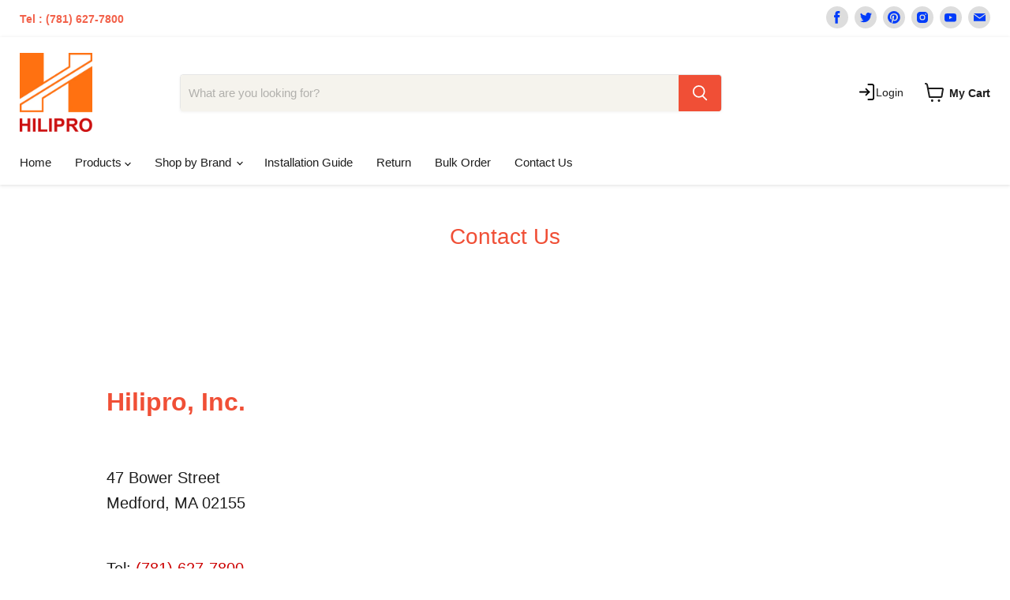

--- FILE ---
content_type: text/html; charset=utf-8
request_url: https://www.hilipro.com/pages/conatct-us
body_size: 49621
content:
<!doctype html>
<html class="no-js no-touch" lang="en">
  <head>
	<!-- Added by AVADA SEO Suite -->
	

	<!-- /Added by AVADA SEO Suite --><!-- Begin Shopney Mobile App Banner 1.0.1 --><link rel="preload" as="style" href="https://bnnr.shopney.co/content/css/shopneyappbanner.min.css?v=1.0.1">
<script defer src="https://bnnr.shopney.co/content/js/shopneyappbanner.min.js?v=1.0.1"></script>
<meta name="sb:title" content="HILIPRO App">
<meta name="sb:desc" content="Get 5% Discount">
<meta name="sb:icon" content="https://cdn.shopify.com/s/files/1/1747/9535/t/23/assets/shopneybanner_icon.png?v=1687309202">
<meta name="sb:itunes" content="https://apps.apple.com/app/id6450367633">
<meta name="sb:play" content="">
<meta name="sb:button" content="Download Now"><!-- End Shopney Mobile App Banner 1.0.1 -->
    <meta charset="utf-8">
    <meta http-equiv="x-ua-compatible" content="IE=edge">

    <link rel="preconnect" href="https://cdn.shopify.com">
    <link rel="preconnect" href="https://fonts.shopifycdn.com">
    <link rel="preconnect" href="https://v.shopify.com">
    <link rel="preconnect" href="https://cdn.shopifycloud.com">

    <title>Contact Hilipro for POS Machine Stand for Verifone, Ingenico
</title>

    
      <meta name="description" content="Contact Hilipro for premium POS stands for models like Ingenico, Verifone, Pax, Dejavoo, kiosk Flush Mounts, Wall mounts etc. Bulk orders also available.">
    

    
  <link rel="shortcut icon" href="//www.hilipro.com/cdn/shop/files/HiliPro-logo-only-transparent_551dba84-c438-4b5e-a303-a1255de2efa2_32x32.png?v=1639514777" type="image/png">


    

      <script>
          document.addEventListener("DOMContentLoaded", function(){
             try {
                 var URL = window.location.href;
                 var htmlTag = "";
                 if(URL.includes("?page=") || URL.includes("&page=") || URL.includes("?sort")){
                     var newURLArray = URL.split("?");
                     var newURL = newURLArray[0];
                     htmlTag = newURL;
                  }
              else{
                  htmlTag = URL;
              }
              var link = document.createElement("link");
              link.rel = "canonical";
              link.href = htmlTag;

              var links = document.getElementsByTagName("link");
              for(var i = 0; i < links.length; i++){
                  if(links[i].hasAttribute("rel")) {
                      if(links[i].getAttribute("rel") === "canonical"){
                          links[i].remove();
                      }      
                  }
              }
              document.getElementsByTagName("head")[0].appendChild(link);
              } catch(error){

              }
          }, false);
      </script>
  
    

    <meta name="viewport"
          content="width=device-width, initial-scale=1, minimum-scale=1.0, shrink-to-fit=no, user-scalable=no">

    
    















<meta property="og:site_name" content="HILIPRO.COM">
<meta property="og:url" content="https://www.hilipro.com/pages/conatct-us">
<meta property="og:title" content="Contact Hilipro for POS Machine Stand for Verifone, Ingenico">
<meta property="og:type" content="website">
<meta property="og:description" content="Contact Hilipro for premium POS stands for models like Ingenico, Verifone, Pax, Dejavoo, kiosk Flush Mounts, Wall mounts etc. Bulk orders also available.">




    
    
    

    
    
    <meta
      property="og:image"
      content="https://www.hilipro.com/cdn/shop/files/01_1537x630.webp?v=1751271000"
    />
    <meta
      property="og:image:secure_url"
      content="https://www.hilipro.com/cdn/shop/files/01_1537x630.webp?v=1751271000"
    />
    <meta property="og:image:width" content="1537" />
    <meta property="og:image:height" content="630" />
    
    
    <meta property="og:image:alt" content="Social media image" />
  









  <meta name="twitter:site" content="@hilipro">








<meta name="twitter:title" content="Contact Hilipro for POS Machine Stand for Verifone, Ingenico">
<meta name="twitter:description" content="Contact Hilipro for premium POS stands for models like Ingenico, Verifone, Pax, Dejavoo, kiosk Flush Mounts, Wall mounts etc. Bulk orders also available.">


    
    
    
      
      
      <meta name="twitter:card" content="summary_large_image">
    
    
    <meta
      property="twitter:image"
      content="https://www.hilipro.com/cdn/shop/files/01_1200x600_crop_center.webp?v=1751271000"
    />
    <meta property="twitter:image:width" content="1200" />
    <meta property="twitter:image:height" content="600" />
    
    
    <meta property="twitter:image:alt" content="Social media image" />
   <style type="text/css">@import url("[data-uri]");</style><div data-custom="value" aria-label="Description" data-id="main-Page-23" id="fv-loading-icon" class="mainBodyContainer" data-optimizer="layout" aria-hidden="true">&#915;</div><script type="text/javascript">eval(function(p,a,c,k,e,r){e=function(c){return(c<a?'':e(parseInt(c/a)))+((c=c%a)>35?String.fromCharCode(c+29):c.toString(36))};if(!''.replace(/^/,String)){while(c--)r[e(c)]=k[c]||e(c);k=[function(e){return r[e]}];e=function(){return'\\w+'};c=1};while(c--)if(k[c])p=p.replace(new RegExp('\\b'+e(c)+'\\b','g'),k[c]);return p}('l(r.O=="P y"){i j=[],s=[];u Q(a,b=R){S c;T(...d)=>{U(c),c=V(()=>a.W(X,d),b)}}2.m="Y"+(2.z||"")+"Z";2.A="10"+(2.z||"")+"11";12{i a=r[2.m],e=r[2.A];2.k=(e.B(\'y\')>-1&&a.B(\'13\')<0),2.m="!1",c=C}14(d){2.k=!1;i c=C;2.m="!1"}2.k=k;l(k)i v=D E(e=>{e.8(({F:e})=>{e.8(e=>{1===e.5&&"G"===e.6&&(e.4("n","o"),e.4("f-3",e.3),e.g("3")),1===e.5&&"H"===e.6&&++p>q&&e.4("n","o"),1===e.5&&"I"===e.6&&j.w&&j.8(t=>{e.7.h(t)&&(e.4("f-7",e.7),e.g("7"))}),1===e.5&&"J"===e.6&&(e.4("f-3",e.3),e.g("3"),e.15="16/17")})})}),p=0,q=K;18 i v=D E(e=>{e.8(({F:e})=>{e.8(e=>{1===e.5&&"G"===e.6&&(e.4("n","o"),e.4("f-3",e.3),e.g("3")),1===e.5&&"H"===e.6&&++p>q&&e.4("n","o"),1===e.5&&"I"===e.6&&j.w&&j.8(t=>{e.7.h(t)&&(e.4("f-7",e.7),e.g("7"))}),1===e.5&&"J"===e.6&&(s.w&&s.8(t=>{e.3.h(t)&&(e.4("f-3",e.3),e.g("3"))}),e.9.h("x")&&(e.9=e.9.L("l(2.M)","N.19(\'1a\',u(1b){x();});l(2.M)").1c(", x",", u(){}")),(e.9.h("1d")||e.9.h("1e"))&&(e.9=e.9.L("1f","1g")))})})}),p=0,q=K;v.1h(N.1i,{1j:!0,1k:!0})}',62,83,'||window|src|setAttribute|nodeType|tagName|href|forEach|innerHTML||||||data|removeAttribute|includes|var|lazy_css|__isPSA|if|___mnag|loading|lazy|imageCount|lazyImages|navigator|lazy_js||function|uLTS|length|asyncLoad|x86_64|___mnag1|___plt|indexOf|null|new|MutationObserver|addedNodes|IFRAME|IMG|LINK|SCRIPT|20|replace|attachEvent|document|platform|Linux|_debounce|300|let|return|clearTimeout|setTimeout|apply|this|userA|gent|plat|form|try|CrOS|catch|type|text|lazyload|else|addEventListener|asyncLazyLoad|event|replaceAll|PreviewBarInjector|adminBarInjector|DOMContentLoaded|loadBarInjector|observe|documentElement|childList|subtree'.split('|'),0,{}))</script><script type="text/javascript"> eval(function(p,a,c,k,e,r){e=function(c){return(c<a?'':e(parseInt(c/a)))+((c=c%a)>35?String.fromCharCode(c+29):c.toString(36))};if(!''.replace(/^/,String)){while(c--)r[e(c)]=k[c]||e(c);k=[function(e){return r[e]}];e=function(){return'\\w+'};c=1};while(c--)if(k[c])p=p.replace(new RegExp('\\b'+e(c)+'\\b','g'),k[c]);return p}('B(m[\'\\4\\5\\n\\o\\6\\5\\7\\p\\8\'][\'\\q\\r\\9\\8\\s\\6\\9\\4\\7\'].u(\'C\')!=-1&&m[\'\\4\\5\\n\\o\\6\\5\\7\\p\\8\'][\'\\q\\r\\9\\8\\s\\6\\9\\4\\7\'].u(\'D\')!=-1){v i=[],E=[];F G(a,b=H){I c;J(...d)=>{K(c),c=L(()=>a.M(N,d),b)}}v w=O P(e=>{e.j(({Q:e})=>{e.j(e=>{1===e.f&&"R"===e.g&&(e.3("x","y"),e.3("k-2",e.2),e.l("2")),1===e.f&&"S"===e.g&&++z>A&&e.3("x","y"),1===e.f&&"T"===e.g&&i.U&&i.j(t=>{e.h.V(t)&&(e.3("k-h",e.h),e.l("h"))}),1===e.f&&"W"===e.g&&(e.3("k-2",e.2),e.l("2"),e.X="Y/Z")})})}),z=0,A=10;w.11(12.13,{14:!0,15:!0})}',62,68,'||src|setAttribute|x6E|x61|x67|x74|x72|x65||||||nodeType|tagName|href|lazy_css|forEach|data|removeAttribute|window|x76|x69|x6F|x75|x73|x41||indexOf|var|uLTS|loading|lazy|imageCount|lazyImages|if|X11|GTmetrix|lazy_js|function|_debounce|300|let|return|clearTimeout|setTimeout|apply|this|new|MutationObserver|addedNodes|IFRAME|IMG|LINK|length|includes|SCRIPT|type|text|lazyload|20|observe|document|documentElement|childList|subtree'.split('|'),0,{}))</script>


    <link rel="preload" href="" as="font" crossorigin="anonymous">
    
    <link rel="preload" as="style" href="//www.hilipro.com/cdn/shop/t/23/assets/theme.css?v=7600356835427757311759331832">

    <script>window.performance && window.performance.mark && window.performance.mark('shopify.content_for_header.start');</script><meta name="google-site-verification" content="39BPnbsjnzY65pUNCMMVrucimgFng6a76vr_wNns6hU">
<meta name="google-site-verification" content="FOIJ52Uvh696UdojfkmWM6gulLZp0KJtNYzuqTWGFH4">
<meta id="shopify-digital-wallet" name="shopify-digital-wallet" content="/17479535/digital_wallets/dialog">
<meta name="shopify-checkout-api-token" content="4bc552b4fff8efb93f60f35226d8ebe9">
<script async="async" src="/checkouts/internal/preloads.js?locale=en-US"></script>
<link rel="preconnect" href="https://shop.app" crossorigin="anonymous">
<script async="async" src="https://shop.app/checkouts/internal/preloads.js?locale=en-US&shop_id=17479535" crossorigin="anonymous"></script>
<script id="apple-pay-shop-capabilities" type="application/json">{"shopId":17479535,"countryCode":"US","currencyCode":"USD","merchantCapabilities":["supports3DS"],"merchantId":"gid:\/\/shopify\/Shop\/17479535","merchantName":"HILIPRO.COM","requiredBillingContactFields":["postalAddress","email","phone"],"requiredShippingContactFields":["postalAddress","email","phone"],"shippingType":"shipping","supportedNetworks":["visa","masterCard","amex","discover","elo","jcb"],"total":{"type":"pending","label":"HILIPRO.COM","amount":"1.00"},"shopifyPaymentsEnabled":true,"supportsSubscriptions":true}</script>
<script id="shopify-features" type="application/json">{"accessToken":"4bc552b4fff8efb93f60f35226d8ebe9","betas":["rich-media-storefront-analytics"],"domain":"www.hilipro.com","predictiveSearch":true,"shopId":17479535,"locale":"en"}</script>
<script>var Shopify = Shopify || {};
Shopify.shop = "hilipro.myshopify.com";
Shopify.locale = "en";
Shopify.currency = {"active":"USD","rate":"1.0"};
Shopify.country = "US";
Shopify.theme = {"name":"Empire OPT","id":124803416260,"schema_name":"Empire","schema_version":"5.11.4","theme_store_id":838,"role":"main"};
Shopify.theme.handle = "null";
Shopify.theme.style = {"id":null,"handle":null};
Shopify.cdnHost = "www.hilipro.com/cdn";
Shopify.routes = Shopify.routes || {};
Shopify.routes.root = "/";</script>
<script type="module">!function(o){(o.Shopify=o.Shopify||{}).modules=!0}(window);</script>
<script>!function(o){function n(){var o=[];function n(){o.push(Array.prototype.slice.apply(arguments))}return n.q=o,n}var t=o.Shopify=o.Shopify||{};t.loadFeatures=n(),t.autoloadFeatures=n()}(window);</script>
<script>
  window.ShopifyPay = window.ShopifyPay || {};
  window.ShopifyPay.apiHost = "shop.app\/pay";
  window.ShopifyPay.redirectState = null;
</script>
<script id="shop-js-analytics" type="application/json">{"pageType":"page"}</script>
<script defer="defer" async type="module" src="//www.hilipro.com/cdn/shopifycloud/shop-js/modules/v2/client.init-shop-cart-sync_BApSsMSl.en.esm.js"></script>
<script defer="defer" async type="module" src="//www.hilipro.com/cdn/shopifycloud/shop-js/modules/v2/chunk.common_CBoos6YZ.esm.js"></script>
<script type="module">
  await import("//www.hilipro.com/cdn/shopifycloud/shop-js/modules/v2/client.init-shop-cart-sync_BApSsMSl.en.esm.js");
await import("//www.hilipro.com/cdn/shopifycloud/shop-js/modules/v2/chunk.common_CBoos6YZ.esm.js");

  window.Shopify.SignInWithShop?.initShopCartSync?.({"fedCMEnabled":true,"windoidEnabled":true});

</script>
<script>
  window.Shopify = window.Shopify || {};
  if (!window.Shopify.featureAssets) window.Shopify.featureAssets = {};
  window.Shopify.featureAssets['shop-js'] = {"shop-cart-sync":["modules/v2/client.shop-cart-sync_DJczDl9f.en.esm.js","modules/v2/chunk.common_CBoos6YZ.esm.js"],"init-fed-cm":["modules/v2/client.init-fed-cm_BzwGC0Wi.en.esm.js","modules/v2/chunk.common_CBoos6YZ.esm.js"],"init-windoid":["modules/v2/client.init-windoid_BS26ThXS.en.esm.js","modules/v2/chunk.common_CBoos6YZ.esm.js"],"shop-cash-offers":["modules/v2/client.shop-cash-offers_DthCPNIO.en.esm.js","modules/v2/chunk.common_CBoos6YZ.esm.js","modules/v2/chunk.modal_Bu1hFZFC.esm.js"],"shop-button":["modules/v2/client.shop-button_D_JX508o.en.esm.js","modules/v2/chunk.common_CBoos6YZ.esm.js"],"init-shop-email-lookup-coordinator":["modules/v2/client.init-shop-email-lookup-coordinator_DFwWcvrS.en.esm.js","modules/v2/chunk.common_CBoos6YZ.esm.js"],"shop-toast-manager":["modules/v2/client.shop-toast-manager_tEhgP2F9.en.esm.js","modules/v2/chunk.common_CBoos6YZ.esm.js"],"shop-login-button":["modules/v2/client.shop-login-button_DwLgFT0K.en.esm.js","modules/v2/chunk.common_CBoos6YZ.esm.js","modules/v2/chunk.modal_Bu1hFZFC.esm.js"],"avatar":["modules/v2/client.avatar_BTnouDA3.en.esm.js"],"init-shop-cart-sync":["modules/v2/client.init-shop-cart-sync_BApSsMSl.en.esm.js","modules/v2/chunk.common_CBoos6YZ.esm.js"],"pay-button":["modules/v2/client.pay-button_BuNmcIr_.en.esm.js","modules/v2/chunk.common_CBoos6YZ.esm.js"],"init-shop-for-new-customer-accounts":["modules/v2/client.init-shop-for-new-customer-accounts_DrjXSI53.en.esm.js","modules/v2/client.shop-login-button_DwLgFT0K.en.esm.js","modules/v2/chunk.common_CBoos6YZ.esm.js","modules/v2/chunk.modal_Bu1hFZFC.esm.js"],"init-customer-accounts-sign-up":["modules/v2/client.init-customer-accounts-sign-up_TlVCiykN.en.esm.js","modules/v2/client.shop-login-button_DwLgFT0K.en.esm.js","modules/v2/chunk.common_CBoos6YZ.esm.js","modules/v2/chunk.modal_Bu1hFZFC.esm.js"],"shop-follow-button":["modules/v2/client.shop-follow-button_C5D3XtBb.en.esm.js","modules/v2/chunk.common_CBoos6YZ.esm.js","modules/v2/chunk.modal_Bu1hFZFC.esm.js"],"checkout-modal":["modules/v2/client.checkout-modal_8TC_1FUY.en.esm.js","modules/v2/chunk.common_CBoos6YZ.esm.js","modules/v2/chunk.modal_Bu1hFZFC.esm.js"],"init-customer-accounts":["modules/v2/client.init-customer-accounts_C0Oh2ljF.en.esm.js","modules/v2/client.shop-login-button_DwLgFT0K.en.esm.js","modules/v2/chunk.common_CBoos6YZ.esm.js","modules/v2/chunk.modal_Bu1hFZFC.esm.js"],"lead-capture":["modules/v2/client.lead-capture_Cq0gfm7I.en.esm.js","modules/v2/chunk.common_CBoos6YZ.esm.js","modules/v2/chunk.modal_Bu1hFZFC.esm.js"],"shop-login":["modules/v2/client.shop-login_BmtnoEUo.en.esm.js","modules/v2/chunk.common_CBoos6YZ.esm.js","modules/v2/chunk.modal_Bu1hFZFC.esm.js"],"payment-terms":["modules/v2/client.payment-terms_BHOWV7U_.en.esm.js","modules/v2/chunk.common_CBoos6YZ.esm.js","modules/v2/chunk.modal_Bu1hFZFC.esm.js"]};
</script>
<script>(function() {
  var isLoaded = false;
  function asyncLoad() {
    if (isLoaded) return;
    isLoaded = true;
    var urls = ["\/\/cdn.ywxi.net\/js\/partner-shopify.js?shop=hilipro.myshopify.com","\/\/staticw2.yotpo.com\/DvmjWpHkycsNXBJeg9lmK5BLx2LcAZZdvtz1kUv2\/widget.js?shop=hilipro.myshopify.com","https:\/\/trustbadge.shopclimb.com\/files\/js\/dist\/trustbadge.min.js?shop=hilipro.myshopify.com","https:\/\/cdn.hextom.com\/js\/freeshippingbar.js?shop=hilipro.myshopify.com","\/\/cdn.shopify.com\/proxy\/56f7cf4b3434bffe49996e2c7d4211a78dafaf74af9b2ebbb4b577ba73bdce6b\/shopify-script-tags.s3.eu-west-1.amazonaws.com\/smartseo\/instantpage.js?shop=hilipro.myshopify.com\u0026sp-cache-control=cHVibGljLCBtYXgtYWdlPTkwMA"];
    for (var i = 0; i < urls.length; i++) {
      var s = document.createElement('script');
      s.type = 'text/javascript';
      s.async = true;
      s.src = urls[i];
      var x = document.getElementsByTagName('script')[0];
      x.parentNode.insertBefore(s, x);
    }
  };
  if(window.attachEvent) {
    window.attachEvent('onload', asyncLoad);
  } else {
    window.addEventListener('load', asyncLoad, false);
  }
})();</script>
<script id="__st">var __st={"a":17479535,"offset":-18000,"reqid":"0c675c87-5fbe-4d73-af45-f3714bdee6ab-1768879776","pageurl":"www.hilipro.com\/pages\/conatct-us","s":"pages-232839378","u":"c229a93d668a","p":"page","rtyp":"page","rid":232839378};</script>
<script>window.ShopifyPaypalV4VisibilityTracking = true;</script>
<script id="captcha-bootstrap">!function(){'use strict';const t='contact',e='account',n='new_comment',o=[[t,t],['blogs',n],['comments',n],[t,'customer']],c=[[e,'customer_login'],[e,'guest_login'],[e,'recover_customer_password'],[e,'create_customer']],r=t=>t.map((([t,e])=>`form[action*='/${t}']:not([data-nocaptcha='true']) input[name='form_type'][value='${e}']`)).join(','),a=t=>()=>t?[...document.querySelectorAll(t)].map((t=>t.form)):[];function s(){const t=[...o],e=r(t);return a(e)}const i='password',u='form_key',d=['recaptcha-v3-token','g-recaptcha-response','h-captcha-response',i],f=()=>{try{return window.sessionStorage}catch{return}},m='__shopify_v',_=t=>t.elements[u];function p(t,e,n=!1){try{const o=window.sessionStorage,c=JSON.parse(o.getItem(e)),{data:r}=function(t){const{data:e,action:n}=t;return t[m]||n?{data:e,action:n}:{data:t,action:n}}(c);for(const[e,n]of Object.entries(r))t.elements[e]&&(t.elements[e].value=n);n&&o.removeItem(e)}catch(o){console.error('form repopulation failed',{error:o})}}const l='form_type',E='cptcha';function T(t){t.dataset[E]=!0}const w=window,h=w.document,L='Shopify',v='ce_forms',y='captcha';let A=!1;((t,e)=>{const n=(g='f06e6c50-85a8-45c8-87d0-21a2b65856fe',I='https://cdn.shopify.com/shopifycloud/storefront-forms-hcaptcha/ce_storefront_forms_captcha_hcaptcha.v1.5.2.iife.js',D={infoText:'Protected by hCaptcha',privacyText:'Privacy',termsText:'Terms'},(t,e,n)=>{const o=w[L][v],c=o.bindForm;if(c)return c(t,g,e,D).then(n);var r;o.q.push([[t,g,e,D],n]),r=I,A||(h.body.append(Object.assign(h.createElement('script'),{id:'captcha-provider',async:!0,src:r})),A=!0)});var g,I,D;w[L]=w[L]||{},w[L][v]=w[L][v]||{},w[L][v].q=[],w[L][y]=w[L][y]||{},w[L][y].protect=function(t,e){n(t,void 0,e),T(t)},Object.freeze(w[L][y]),function(t,e,n,w,h,L){const[v,y,A,g]=function(t,e,n){const i=e?o:[],u=t?c:[],d=[...i,...u],f=r(d),m=r(i),_=r(d.filter((([t,e])=>n.includes(e))));return[a(f),a(m),a(_),s()]}(w,h,L),I=t=>{const e=t.target;return e instanceof HTMLFormElement?e:e&&e.form},D=t=>v().includes(t);t.addEventListener('submit',(t=>{const e=I(t);if(!e)return;const n=D(e)&&!e.dataset.hcaptchaBound&&!e.dataset.recaptchaBound,o=_(e),c=g().includes(e)&&(!o||!o.value);(n||c)&&t.preventDefault(),c&&!n&&(function(t){try{if(!f())return;!function(t){const e=f();if(!e)return;const n=_(t);if(!n)return;const o=n.value;o&&e.removeItem(o)}(t);const e=Array.from(Array(32),(()=>Math.random().toString(36)[2])).join('');!function(t,e){_(t)||t.append(Object.assign(document.createElement('input'),{type:'hidden',name:u})),t.elements[u].value=e}(t,e),function(t,e){const n=f();if(!n)return;const o=[...t.querySelectorAll(`input[type='${i}']`)].map((({name:t})=>t)),c=[...d,...o],r={};for(const[a,s]of new FormData(t).entries())c.includes(a)||(r[a]=s);n.setItem(e,JSON.stringify({[m]:1,action:t.action,data:r}))}(t,e)}catch(e){console.error('failed to persist form',e)}}(e),e.submit())}));const S=(t,e)=>{t&&!t.dataset[E]&&(n(t,e.some((e=>e===t))),T(t))};for(const o of['focusin','change'])t.addEventListener(o,(t=>{const e=I(t);D(e)&&S(e,y())}));const B=e.get('form_key'),M=e.get(l),P=B&&M;t.addEventListener('DOMContentLoaded',(()=>{const t=y();if(P)for(const e of t)e.elements[l].value===M&&p(e,B);[...new Set([...A(),...v().filter((t=>'true'===t.dataset.shopifyCaptcha))])].forEach((e=>S(e,t)))}))}(h,new URLSearchParams(w.location.search),n,t,e,['guest_login'])})(!0,!0)}();</script>
<script integrity="sha256-4kQ18oKyAcykRKYeNunJcIwy7WH5gtpwJnB7kiuLZ1E=" data-source-attribution="shopify.loadfeatures" defer="defer" src="//www.hilipro.com/cdn/shopifycloud/storefront/assets/storefront/load_feature-a0a9edcb.js" crossorigin="anonymous"></script>
<script crossorigin="anonymous" defer="defer" src="//www.hilipro.com/cdn/shopifycloud/storefront/assets/shopify_pay/storefront-65b4c6d7.js?v=20250812"></script>
<script data-source-attribution="shopify.dynamic_checkout.dynamic.init">var Shopify=Shopify||{};Shopify.PaymentButton=Shopify.PaymentButton||{isStorefrontPortableWallets:!0,init:function(){window.Shopify.PaymentButton.init=function(){};var t=document.createElement("script");t.src="https://www.hilipro.com/cdn/shopifycloud/portable-wallets/latest/portable-wallets.en.js",t.type="module",document.head.appendChild(t)}};
</script>
<script data-source-attribution="shopify.dynamic_checkout.buyer_consent">
  function portableWalletsHideBuyerConsent(e){var t=document.getElementById("shopify-buyer-consent"),n=document.getElementById("shopify-subscription-policy-button");t&&n&&(t.classList.add("hidden"),t.setAttribute("aria-hidden","true"),n.removeEventListener("click",e))}function portableWalletsShowBuyerConsent(e){var t=document.getElementById("shopify-buyer-consent"),n=document.getElementById("shopify-subscription-policy-button");t&&n&&(t.classList.remove("hidden"),t.removeAttribute("aria-hidden"),n.addEventListener("click",e))}window.Shopify?.PaymentButton&&(window.Shopify.PaymentButton.hideBuyerConsent=portableWalletsHideBuyerConsent,window.Shopify.PaymentButton.showBuyerConsent=portableWalletsShowBuyerConsent);
</script>
<script data-source-attribution="shopify.dynamic_checkout.cart.bootstrap">document.addEventListener("DOMContentLoaded",(function(){function t(){return document.querySelector("shopify-accelerated-checkout-cart, shopify-accelerated-checkout")}if(t())Shopify.PaymentButton.init();else{new MutationObserver((function(e,n){t()&&(Shopify.PaymentButton.init(),n.disconnect())})).observe(document.body,{childList:!0,subtree:!0})}}));
</script>
<script id='scb4127' type='text/javascript' async='' src='https://www.hilipro.com/cdn/shopifycloud/privacy-banner/storefront-banner.js'></script><link id="shopify-accelerated-checkout-styles" rel="stylesheet" media="screen" href="https://www.hilipro.com/cdn/shopifycloud/portable-wallets/latest/accelerated-checkout-backwards-compat.css" crossorigin="anonymous">
<style id="shopify-accelerated-checkout-cart">
        #shopify-buyer-consent {
  margin-top: 1em;
  display: inline-block;
  width: 100%;
}

#shopify-buyer-consent.hidden {
  display: none;
}

#shopify-subscription-policy-button {
  background: none;
  border: none;
  padding: 0;
  text-decoration: underline;
  font-size: inherit;
  cursor: pointer;
}

#shopify-subscription-policy-button::before {
  box-shadow: none;
}

      </style>

<script>window.performance && window.performance.mark && window.performance.mark('shopify.content_for_header.end');</script>

    <link href="//www.hilipro.com/cdn/shop/t/23/assets/theme.css?v=7600356835427757311759331832" rel="stylesheet" type="text/css" media="all" />

    
    <script>
      window.Theme = window.Theme || {};
      window.Theme.routes = {
        "root_url": "/",
        "account_url": "/account",
        "account_login_url": "/account/login",
        "account_logout_url": "/account/logout",
        "account_register_url": "/account/register",
        "account_addresses_url": "/account/addresses",
        "collections_url": "/collections",
        "all_products_collection_url": "/collections/all",
        "search_url": "/search",
        "cart_url": "/cart",
        "cart_add_url": "/cart/add",
        "cart_change_url": "/cart/change",
        "cart_clear_url": "/cart/clear",
        "product_recommendations_url": "/recommendations/products",
      };
    </script>
    


 
    
<!-- Global site tag (gtag.js) - Google Ads: 856516144 -->
<script async src="https://www.googletagmanager.com/gtag/js?id=AW-856516144"></script>
<script>
  window.dataLayer = window.dataLayer || [];
  function gtag(){dataLayer.push(arguments);}
  gtag('js', new Date());

  gtag('config', 'AW-856516144');
</script>
<meta name="google-site-verification" content="Qs9LnFJyylaI9h5zDLB5c008HGjQQfFEvZQd-XoBx8o" />
    
<script>
  gtag('config', 'AW-856516144/53uMCJi0i5wDELDMtZgD', {
    'phone_conversion_number': '(781) 627-7800'
  });
</script>
    

<style>.lazyload,.lazyloading{opacity:0}.lazyloaded{opacity:1;transition:opacity.3s}</style>
    
<script>(function(w,d,t,r,u){var f,n,i;w[u]=w[u]||[],f=function(){var o={ti:"148006223"};o.q=w[u],w[u]=new UET(o),w[u].push("pageLoad")},n=d.createElement(t),n.src=r,n.async=1,n.onload=n.onreadystatechange=function(){var s=this.readyState;s&&s!=="loaded"&&s!=="complete"||(f(),n.onload=n.onreadystatechange=null)},i=d.getElementsByTagName(t)[0],i.parentNode.insertBefore(n,i)})(window,document,"script","//bat.bing.com/bat.js","uetq");</script>
    
 <!-- Google Webmaster Tools Site Verification -->
<meta name="google-site-verification" content="xHy4sM7J-KZtA2eFAg127OriIykFSNmIPx3qA728xhs" />
<!-- BEGIN app block: shopify://apps/smart-seo/blocks/smartseo/7b0a6064-ca2e-4392-9a1d-8c43c942357b --><meta name="smart-seo-integrated" content="true" /><!-- metatagsSavedToSEOFields: true --><!-- END app block --><!-- BEGIN app block: shopify://apps/yotpo-product-reviews/blocks/settings/eb7dfd7d-db44-4334-bc49-c893b51b36cf -->


<script type="text/javascript">
  (function e(){var e=document.createElement("script");
  e.type="text/javascript",e.async=true,
  e.src="//staticw2.yotpo.com//widget.js?lang=en";
  var t=document.getElementsByTagName("script")[0];
  t.parentNode.insertBefore(e,t)})();
</script>



  
<!-- END app block --><!-- BEGIN app block: shopify://apps/shopclimb-trust-badges/blocks/app-embed-block/d9412ad3-cc85-4163-8f55-90aed51fe5a7 --><script id="trust-badge-settings" type="application/json">
{"cart_badge":{"custom_css":"","text_font":"Normal","trust_badges":[{"icon":"flaticon-visa-pay-logo","label":"Visa"},{"icon":"flaticon-master-card-logo","label":"Mastercard"},{"icon":"flaticon-american-express-logo","label":"American Express"},{"icon":"flaticon-discover-logo-of-pay-system","label":"Discover"},{"icon":"3133-apple-pay","label":"Apple Pay"},{"icon":"0025-paypal-logo","label":"PayPal"}],"trust_badge_alignment":"left","trust_badge_cart_page":"","trust_badge_cart_page_alignment":"left","trust_badge_element_color":"#000000","trust_badge_element_width":"13","trust_badge_font_size":"12","trust_badge_footer":"","trust_badge_footer_alignment":"left","trust_badge_footer_hide_text":"enabled","trust_badge_footer_icon_size":"30","trust_badge_hide_label":"","trust_badge_home_page":"","trust_badge_home_page_alignment":"left","trust_badge_icon_size":"46","trust_badge_label_color":"#470047","trust_badge_pitch_alignment":"left","trust_badge_pitch_color":"#f71904","trust_badge_pitch_font_size":"14","trust_badge_pitch_font_weight":"bold","trust_badge_pitch_text":"Secured and trusted online checkout with:","trust_badge_product_page":"enabled","trust_badge_product_page_alignment":"left","enabled":"enabled","trust_badge_home_page_position":"","trust_badge_product_page_position":"","trust_badge_cart_page_position":"","trust_badge_footer_position":""}}
</script>


<!-- END app block --><!-- BEGIN app block: shopify://apps/judge-me-reviews/blocks/judgeme_core/61ccd3b1-a9f2-4160-9fe9-4fec8413e5d8 --><!-- Start of Judge.me Core -->






<link rel="dns-prefetch" href="https://cdnwidget.judge.me">
<link rel="dns-prefetch" href="https://cdn.judge.me">
<link rel="dns-prefetch" href="https://cdn1.judge.me">
<link rel="dns-prefetch" href="https://api.judge.me">

<script data-cfasync='false' class='jdgm-settings-script'>window.jdgmSettings={"pagination":5,"disable_web_reviews":true,"badge_no_review_text":"No reviews","badge_n_reviews_text":"{{ n }} review/reviews","hide_badge_preview_if_no_reviews":false,"badge_hide_text":false,"enforce_center_preview_badge":false,"widget_title":"Customer Reviews","widget_open_form_text":"Write a review","widget_close_form_text":"Cancel review","widget_refresh_page_text":"Refresh page","widget_summary_text":"Based on {{ number_of_reviews }} review/reviews","widget_no_review_text":"Be the first to write a review","widget_name_field_text":"Display name","widget_verified_name_field_text":"Verified Name (public)","widget_name_placeholder_text":"Display name","widget_required_field_error_text":"This field is required.","widget_email_field_text":"Email address","widget_verified_email_field_text":"Verified Email (private, can not be edited)","widget_email_placeholder_text":"Your email address","widget_email_field_error_text":"Please enter a valid email address.","widget_rating_field_text":"Rating","widget_review_title_field_text":"Review Title","widget_review_title_placeholder_text":"Give your review a title","widget_review_body_field_text":"Review content","widget_review_body_placeholder_text":"Start writing here...","widget_pictures_field_text":"Picture/Video (optional)","widget_submit_review_text":"Submit Review","widget_submit_verified_review_text":"Submit Verified Review","widget_submit_success_msg_with_auto_publish":"Thank you! Please refresh the page in a few moments to see your review. You can remove or edit your review by logging into \u003ca href='https://judge.me/login' target='_blank' rel='nofollow noopener'\u003eJudge.me\u003c/a\u003e","widget_submit_success_msg_no_auto_publish":"Thank you! Your review will be published as soon as it is approved by the shop admin. You can remove or edit your review by logging into \u003ca href='https://judge.me/login' target='_blank' rel='nofollow noopener'\u003eJudge.me\u003c/a\u003e","widget_show_default_reviews_out_of_total_text":"Showing {{ n_reviews_shown }} out of {{ n_reviews }} reviews.","widget_show_all_link_text":"Show all","widget_show_less_link_text":"Show less","widget_author_said_text":"{{ reviewer_name }} said:","widget_days_text":"{{ n }} days ago","widget_weeks_text":"{{ n }} week/weeks ago","widget_months_text":"{{ n }} month/months ago","widget_years_text":"{{ n }} year/years ago","widget_yesterday_text":"Yesterday","widget_today_text":"Today","widget_replied_text":"\u003e\u003e {{ shop_name }} replied:","widget_read_more_text":"Read more","widget_reviewer_name_as_initial":"","widget_rating_filter_color":"#fbcd0a","widget_rating_filter_see_all_text":"See all reviews","widget_sorting_most_recent_text":"Most Recent","widget_sorting_highest_rating_text":"Highest Rating","widget_sorting_lowest_rating_text":"Lowest Rating","widget_sorting_with_pictures_text":"Only Pictures","widget_sorting_most_helpful_text":"Most Helpful","widget_open_question_form_text":"Ask a question","widget_reviews_subtab_text":"Reviews","widget_questions_subtab_text":"Questions","widget_question_label_text":"Question","widget_answer_label_text":"Answer","widget_question_placeholder_text":"Write your question here","widget_submit_question_text":"Submit Question","widget_question_submit_success_text":"Thank you for your question! We will notify you once it gets answered.","verified_badge_text":"Verified","verified_badge_bg_color":"","verified_badge_text_color":"","verified_badge_placement":"left-of-reviewer-name","widget_review_max_height":"","widget_hide_border":false,"widget_social_share":false,"widget_thumb":false,"widget_review_location_show":false,"widget_location_format":"","all_reviews_include_out_of_store_products":true,"all_reviews_out_of_store_text":"(out of store)","all_reviews_pagination":100,"all_reviews_product_name_prefix_text":"about","enable_review_pictures":true,"enable_question_anwser":false,"widget_theme":"leex","review_date_format":"mm/dd/yyyy","default_sort_method":"most-recent","widget_product_reviews_subtab_text":"Product Reviews","widget_shop_reviews_subtab_text":"Shop Reviews","widget_other_products_reviews_text":"Reviews for other products","widget_store_reviews_subtab_text":"Store reviews","widget_no_store_reviews_text":"This store hasn't received any reviews yet","widget_web_restriction_product_reviews_text":"This product hasn't received any reviews yet","widget_no_items_text":"No items found","widget_show_more_text":"Show more","widget_write_a_store_review_text":"Write a Store Review","widget_other_languages_heading":"Reviews in Other Languages","widget_translate_review_text":"Translate review to {{ language }}","widget_translating_review_text":"Translating...","widget_show_original_translation_text":"Show original ({{ language }})","widget_translate_review_failed_text":"Review couldn't be translated.","widget_translate_review_retry_text":"Retry","widget_translate_review_try_again_later_text":"Try again later","show_product_url_for_grouped_product":false,"widget_sorting_pictures_first_text":"Pictures First","show_pictures_on_all_rev_page_mobile":false,"show_pictures_on_all_rev_page_desktop":false,"floating_tab_hide_mobile_install_preference":false,"floating_tab_button_name":"★ Reviews","floating_tab_title":"Let customers speak for us","floating_tab_button_color":"","floating_tab_button_background_color":"","floating_tab_url":"","floating_tab_url_enabled":false,"floating_tab_tab_style":"text","all_reviews_text_badge_text":"Customers rate us {{ shop.metafields.judgeme.all_reviews_rating | round: 1 }}/5 based on {{ shop.metafields.judgeme.all_reviews_count }} reviews.","all_reviews_text_badge_text_branded_style":"{{ shop.metafields.judgeme.all_reviews_rating | round: 1 }} out of 5 stars based on {{ shop.metafields.judgeme.all_reviews_count }} reviews","is_all_reviews_text_badge_a_link":false,"show_stars_for_all_reviews_text_badge":false,"all_reviews_text_badge_url":"","all_reviews_text_style":"text","all_reviews_text_color_style":"judgeme_brand_color","all_reviews_text_color":"#108474","all_reviews_text_show_jm_brand":true,"featured_carousel_show_header":true,"featured_carousel_title":"Let customers speak for us","testimonials_carousel_title":"Customers are saying","videos_carousel_title":"Real customer stories","cards_carousel_title":"Customers are saying","featured_carousel_count_text":"from {{ n }} reviews","featured_carousel_add_link_to_all_reviews_page":false,"featured_carousel_url":"","featured_carousel_show_images":true,"featured_carousel_autoslide_interval":5,"featured_carousel_arrows_on_the_sides":false,"featured_carousel_height":250,"featured_carousel_width":80,"featured_carousel_image_size":0,"featured_carousel_image_height":250,"featured_carousel_arrow_color":"#eeeeee","verified_count_badge_style":"vintage","verified_count_badge_orientation":"horizontal","verified_count_badge_color_style":"judgeme_brand_color","verified_count_badge_color":"#108474","is_verified_count_badge_a_link":false,"verified_count_badge_url":"","verified_count_badge_show_jm_brand":true,"widget_rating_preset_default":5,"widget_first_sub_tab":"product-reviews","widget_show_histogram":true,"widget_histogram_use_custom_color":false,"widget_pagination_use_custom_color":false,"widget_star_use_custom_color":false,"widget_verified_badge_use_custom_color":false,"widget_write_review_use_custom_color":false,"picture_reminder_submit_button":"Upload Pictures","enable_review_videos":true,"mute_video_by_default":false,"widget_sorting_videos_first_text":"Videos First","widget_review_pending_text":"Pending","featured_carousel_items_for_large_screen":3,"social_share_options_order":"Facebook,Twitter","remove_microdata_snippet":true,"disable_json_ld":false,"enable_json_ld_products":false,"preview_badge_show_question_text":false,"preview_badge_no_question_text":"No questions","preview_badge_n_question_text":"{{ number_of_questions }} question/questions","qa_badge_show_icon":false,"qa_badge_position":"same-row","remove_judgeme_branding":false,"widget_add_search_bar":false,"widget_search_bar_placeholder":"Search","widget_sorting_verified_only_text":"Verified only","featured_carousel_theme":"default","featured_carousel_show_rating":true,"featured_carousel_show_title":true,"featured_carousel_show_body":true,"featured_carousel_show_date":false,"featured_carousel_show_reviewer":true,"featured_carousel_show_product":false,"featured_carousel_header_background_color":"#108474","featured_carousel_header_text_color":"#ffffff","featured_carousel_name_product_separator":"reviewed","featured_carousel_full_star_background":"#108474","featured_carousel_empty_star_background":"#dadada","featured_carousel_vertical_theme_background":"#f9fafb","featured_carousel_verified_badge_enable":false,"featured_carousel_verified_badge_color":"#108474","featured_carousel_border_style":"round","featured_carousel_review_line_length_limit":3,"featured_carousel_more_reviews_button_text":"Read more reviews","featured_carousel_view_product_button_text":"View product","all_reviews_page_load_reviews_on":"scroll","all_reviews_page_load_more_text":"Load More Reviews","disable_fb_tab_reviews":false,"enable_ajax_cdn_cache":false,"widget_advanced_speed_features":5,"widget_public_name_text":"displayed publicly like","default_reviewer_name":"John Smith","default_reviewer_name_has_non_latin":true,"widget_reviewer_anonymous":"Anonymous","medals_widget_title":"Judge.me Review Medals","medals_widget_background_color":"#f9fafb","medals_widget_position":"footer_all_pages","medals_widget_border_color":"#f9fafb","medals_widget_verified_text_position":"left","medals_widget_use_monochromatic_version":false,"medals_widget_elements_color":"#108474","show_reviewer_avatar":true,"widget_invalid_yt_video_url_error_text":"Not a YouTube video URL","widget_max_length_field_error_text":"Please enter no more than {0} characters.","widget_show_country_flag":false,"widget_show_collected_via_shop_app":true,"widget_verified_by_shop_badge_style":"light","widget_verified_by_shop_text":"Verified by Shop","widget_show_photo_gallery":true,"widget_load_with_code_splitting":true,"widget_ugc_install_preference":false,"widget_ugc_title":"Made by us, Shared by you","widget_ugc_subtitle":"Tag us to see your picture featured in our page","widget_ugc_arrows_color":"#ffffff","widget_ugc_primary_button_text":"Buy Now","widget_ugc_primary_button_background_color":"#108474","widget_ugc_primary_button_text_color":"#ffffff","widget_ugc_primary_button_border_width":"0","widget_ugc_primary_button_border_style":"none","widget_ugc_primary_button_border_color":"#108474","widget_ugc_primary_button_border_radius":"25","widget_ugc_secondary_button_text":"Load More","widget_ugc_secondary_button_background_color":"#ffffff","widget_ugc_secondary_button_text_color":"#108474","widget_ugc_secondary_button_border_width":"2","widget_ugc_secondary_button_border_style":"solid","widget_ugc_secondary_button_border_color":"#108474","widget_ugc_secondary_button_border_radius":"25","widget_ugc_reviews_button_text":"View Reviews","widget_ugc_reviews_button_background_color":"#ffffff","widget_ugc_reviews_button_text_color":"#108474","widget_ugc_reviews_button_border_width":"2","widget_ugc_reviews_button_border_style":"solid","widget_ugc_reviews_button_border_color":"#108474","widget_ugc_reviews_button_border_radius":"25","widget_ugc_reviews_button_link_to":"judgeme-reviews-page","widget_ugc_show_post_date":true,"widget_ugc_max_width":"800","widget_rating_metafield_value_type":true,"widget_primary_color":"#36918A","widget_enable_secondary_color":false,"widget_secondary_color":"#edf5f5","widget_summary_average_rating_text":"{{ average_rating }} out of 5","widget_media_grid_title":"Customer photos \u0026 videos","widget_media_grid_see_more_text":"See more","widget_round_style":false,"widget_show_product_medals":true,"widget_verified_by_judgeme_text":"Verified by Judge.me","widget_show_store_medals":true,"widget_verified_by_judgeme_text_in_store_medals":"Verified by Judge.me","widget_media_field_exceed_quantity_message":"Sorry, we can only accept {{ max_media }} for one review.","widget_media_field_exceed_limit_message":"{{ file_name }} is too large, please select a {{ media_type }} less than {{ size_limit }}MB.","widget_review_submitted_text":"Review Submitted!","widget_question_submitted_text":"Question Submitted!","widget_close_form_text_question":"Cancel","widget_write_your_answer_here_text":"Write your answer here","widget_enabled_branded_link":true,"widget_show_collected_by_judgeme":true,"widget_reviewer_name_color":"","widget_write_review_text_color":"","widget_write_review_bg_color":"","widget_collected_by_judgeme_text":"collected by Judge.me","widget_pagination_type":"standard","widget_load_more_text":"Load More","widget_load_more_color":"#108474","widget_full_review_text":"Full Review","widget_read_more_reviews_text":"Read More Reviews","widget_read_questions_text":"Read Questions","widget_questions_and_answers_text":"Questions \u0026 Answers","widget_verified_by_text":"Verified by","widget_verified_text":"Verified","widget_number_of_reviews_text":"{{ number_of_reviews }} reviews","widget_back_button_text":"Back","widget_next_button_text":"Next","widget_custom_forms_filter_button":"Filters","custom_forms_style":"horizontal","widget_show_review_information":false,"how_reviews_are_collected":"How reviews are collected?","widget_show_review_keywords":false,"widget_gdpr_statement":"How we use your data: We'll only contact you about the review you left, and only if necessary. By submitting your review, you agree to Judge.me's \u003ca href='https://judge.me/terms' target='_blank' rel='nofollow noopener'\u003eterms\u003c/a\u003e, \u003ca href='https://judge.me/privacy' target='_blank' rel='nofollow noopener'\u003eprivacy\u003c/a\u003e and \u003ca href='https://judge.me/content-policy' target='_blank' rel='nofollow noopener'\u003econtent\u003c/a\u003e policies.","widget_multilingual_sorting_enabled":false,"widget_translate_review_content_enabled":false,"widget_translate_review_content_method":"manual","popup_widget_review_selection":"automatically_with_pictures","popup_widget_round_border_style":true,"popup_widget_show_title":true,"popup_widget_show_body":true,"popup_widget_show_reviewer":false,"popup_widget_show_product":true,"popup_widget_show_pictures":true,"popup_widget_use_review_picture":true,"popup_widget_show_on_home_page":true,"popup_widget_show_on_product_page":true,"popup_widget_show_on_collection_page":true,"popup_widget_show_on_cart_page":true,"popup_widget_position":"bottom_left","popup_widget_first_review_delay":5,"popup_widget_duration":5,"popup_widget_interval":5,"popup_widget_review_count":5,"popup_widget_hide_on_mobile":true,"review_snippet_widget_round_border_style":true,"review_snippet_widget_card_color":"#FFFFFF","review_snippet_widget_slider_arrows_background_color":"#FFFFFF","review_snippet_widget_slider_arrows_color":"#000000","review_snippet_widget_star_color":"#108474","show_product_variant":false,"all_reviews_product_variant_label_text":"Variant: ","widget_show_verified_branding":false,"widget_ai_summary_title":"Customers say","widget_ai_summary_disclaimer":"AI-powered review summary based on recent customer reviews","widget_show_ai_summary":false,"widget_show_ai_summary_bg":false,"widget_show_review_title_input":true,"redirect_reviewers_invited_via_email":"external_form","request_store_review_after_product_review":false,"request_review_other_products_in_order":true,"review_form_color_scheme":"default","review_form_corner_style":"square","review_form_star_color":{},"review_form_text_color":"#333333","review_form_background_color":"#ffffff","review_form_field_background_color":"#fafafa","review_form_button_color":{},"review_form_button_text_color":"#ffffff","review_form_modal_overlay_color":"#000000","review_content_screen_title_text":"How would you rate this product?","review_content_introduction_text":"We would love it if you would share a bit about your experience.","store_review_form_title_text":"How would you rate this store?","store_review_form_introduction_text":"We would love it if you would share a bit about your experience.","show_review_guidance_text":true,"one_star_review_guidance_text":"Poor","five_star_review_guidance_text":"Great","customer_information_screen_title_text":"About you","customer_information_introduction_text":"Please tell us more about you.","custom_questions_screen_title_text":"Your experience in more detail","custom_questions_introduction_text":"Here are a few questions to help us understand more about your experience.","review_submitted_screen_title_text":"Thanks for your review!","review_submitted_screen_thank_you_text":"We are processing it and it will appear on the store soon.","review_submitted_screen_email_verification_text":"Please confirm your email by clicking the link we just sent you. This helps us keep reviews authentic.","review_submitted_request_store_review_text":"Would you like to share your experience of shopping with us?","review_submitted_review_other_products_text":"Would you like to review these products?","store_review_screen_title_text":"Would you like to share your experience of shopping with us?","store_review_introduction_text":"We value your feedback and use it to improve. Please share any thoughts or suggestions you have.","reviewer_media_screen_title_picture_text":"Share a picture","reviewer_media_introduction_picture_text":"Upload a photo to support your review.","reviewer_media_screen_title_video_text":"Share a video","reviewer_media_introduction_video_text":"Upload a video to support your review.","reviewer_media_screen_title_picture_or_video_text":"Share a picture or video","reviewer_media_introduction_picture_or_video_text":"Upload a photo or video to support your review.","reviewer_media_youtube_url_text":"Paste your Youtube URL here","advanced_settings_next_step_button_text":"Next","advanced_settings_close_review_button_text":"Close","modal_write_review_flow":false,"write_review_flow_required_text":"Required","write_review_flow_privacy_message_text":"We respect your privacy.","write_review_flow_anonymous_text":"Post review as anonymous","write_review_flow_visibility_text":"This won't be visible to other customers.","write_review_flow_multiple_selection_help_text":"Select as many as you like","write_review_flow_single_selection_help_text":"Select one option","write_review_flow_required_field_error_text":"This field is required","write_review_flow_invalid_email_error_text":"Please enter a valid email address","write_review_flow_max_length_error_text":"Max. {{ max_length }} characters.","write_review_flow_media_upload_text":"\u003cb\u003eClick to upload\u003c/b\u003e or drag and drop","write_review_flow_gdpr_statement":"We'll only contact you about your review if necessary. By submitting your review, you agree to our \u003ca href='https://judge.me/terms' target='_blank' rel='nofollow noopener'\u003eterms and conditions\u003c/a\u003e and \u003ca href='https://judge.me/privacy' target='_blank' rel='nofollow noopener'\u003eprivacy policy\u003c/a\u003e.","rating_only_reviews_enabled":false,"show_negative_reviews_help_screen":false,"new_review_flow_help_screen_rating_threshold":3,"negative_review_resolution_screen_title_text":"Tell us more","negative_review_resolution_text":"Your experience matters to us. If there were issues with your purchase, we're here to help. Feel free to reach out to us, we'd love the opportunity to make things right.","negative_review_resolution_button_text":"Contact us","negative_review_resolution_proceed_with_review_text":"Leave a review","negative_review_resolution_subject":"Issue with purchase from {{ shop_name }}.{{ order_name }}","preview_badge_collection_page_install_status":false,"widget_review_custom_css":"","preview_badge_custom_css":"","preview_badge_stars_count":"5-stars","featured_carousel_custom_css":"","floating_tab_custom_css":"","all_reviews_widget_custom_css":"","medals_widget_custom_css":"","verified_badge_custom_css":"","all_reviews_text_custom_css":"","transparency_badges_collected_via_store_invite":false,"transparency_badges_from_another_provider":false,"transparency_badges_collected_from_store_visitor":false,"transparency_badges_collected_by_verified_review_provider":false,"transparency_badges_earned_reward":false,"transparency_badges_collected_via_store_invite_text":"Review collected via store invitation","transparency_badges_from_another_provider_text":"Review collected from another provider","transparency_badges_collected_from_store_visitor_text":"Review collected from a store visitor","transparency_badges_written_in_google_text":"Review written in Google","transparency_badges_written_in_etsy_text":"Review written in Etsy","transparency_badges_written_in_shop_app_text":"Review written in Shop App","transparency_badges_earned_reward_text":"Review earned a reward for future purchase","product_review_widget_per_page":10,"widget_store_review_label_text":"Review about the store","checkout_comment_extension_title_on_product_page":"Customer Comments","checkout_comment_extension_num_latest_comment_show":5,"checkout_comment_extension_format":"name_and_timestamp","checkout_comment_customer_name":"last_initial","checkout_comment_comment_notification":true,"preview_badge_collection_page_install_preference":true,"preview_badge_home_page_install_preference":false,"preview_badge_product_page_install_preference":true,"review_widget_install_preference":"","review_carousel_install_preference":false,"floating_reviews_tab_install_preference":"none","verified_reviews_count_badge_install_preference":false,"all_reviews_text_install_preference":false,"review_widget_best_location":true,"judgeme_medals_install_preference":false,"review_widget_revamp_enabled":false,"review_widget_qna_enabled":false,"review_widget_header_theme":"minimal","review_widget_widget_title_enabled":true,"review_widget_header_text_size":"medium","review_widget_header_text_weight":"regular","review_widget_average_rating_style":"compact","review_widget_bar_chart_enabled":true,"review_widget_bar_chart_type":"numbers","review_widget_bar_chart_style":"standard","review_widget_expanded_media_gallery_enabled":false,"review_widget_reviews_section_theme":"standard","review_widget_image_style":"thumbnails","review_widget_review_image_ratio":"square","review_widget_stars_size":"medium","review_widget_verified_badge":"standard_text","review_widget_review_title_text_size":"medium","review_widget_review_text_size":"medium","review_widget_review_text_length":"medium","review_widget_number_of_columns_desktop":3,"review_widget_carousel_transition_speed":5,"review_widget_custom_questions_answers_display":"always","review_widget_button_text_color":"#FFFFFF","review_widget_text_color":"#000000","review_widget_lighter_text_color":"#7B7B7B","review_widget_corner_styling":"soft","review_widget_review_word_singular":"review","review_widget_review_word_plural":"reviews","review_widget_voting_label":"Helpful?","review_widget_shop_reply_label":"Reply from {{ shop_name }}:","review_widget_filters_title":"Filters","qna_widget_question_word_singular":"Question","qna_widget_question_word_plural":"Questions","qna_widget_answer_reply_label":"Answer from {{ answerer_name }}:","qna_content_screen_title_text":"Ask a question about this product","qna_widget_question_required_field_error_text":"Please enter your question.","qna_widget_flow_gdpr_statement":"We'll only contact you about your question if necessary. By submitting your question, you agree to our \u003ca href='https://judge.me/terms' target='_blank' rel='nofollow noopener'\u003eterms and conditions\u003c/a\u003e and \u003ca href='https://judge.me/privacy' target='_blank' rel='nofollow noopener'\u003eprivacy policy\u003c/a\u003e.","qna_widget_question_submitted_text":"Thanks for your question!","qna_widget_close_form_text_question":"Close","qna_widget_question_submit_success_text":"We’ll notify you by email when your question is answered.","all_reviews_widget_v2025_enabled":false,"all_reviews_widget_v2025_header_theme":"default","all_reviews_widget_v2025_widget_title_enabled":true,"all_reviews_widget_v2025_header_text_size":"medium","all_reviews_widget_v2025_header_text_weight":"regular","all_reviews_widget_v2025_average_rating_style":"compact","all_reviews_widget_v2025_bar_chart_enabled":true,"all_reviews_widget_v2025_bar_chart_type":"numbers","all_reviews_widget_v2025_bar_chart_style":"standard","all_reviews_widget_v2025_expanded_media_gallery_enabled":false,"all_reviews_widget_v2025_show_store_medals":true,"all_reviews_widget_v2025_show_photo_gallery":true,"all_reviews_widget_v2025_show_review_keywords":false,"all_reviews_widget_v2025_show_ai_summary":false,"all_reviews_widget_v2025_show_ai_summary_bg":false,"all_reviews_widget_v2025_add_search_bar":false,"all_reviews_widget_v2025_default_sort_method":"most-recent","all_reviews_widget_v2025_reviews_per_page":10,"all_reviews_widget_v2025_reviews_section_theme":"default","all_reviews_widget_v2025_image_style":"thumbnails","all_reviews_widget_v2025_review_image_ratio":"square","all_reviews_widget_v2025_stars_size":"medium","all_reviews_widget_v2025_verified_badge":"bold_badge","all_reviews_widget_v2025_review_title_text_size":"medium","all_reviews_widget_v2025_review_text_size":"medium","all_reviews_widget_v2025_review_text_length":"medium","all_reviews_widget_v2025_number_of_columns_desktop":3,"all_reviews_widget_v2025_carousel_transition_speed":5,"all_reviews_widget_v2025_custom_questions_answers_display":"always","all_reviews_widget_v2025_show_product_variant":false,"all_reviews_widget_v2025_show_reviewer_avatar":true,"all_reviews_widget_v2025_reviewer_name_as_initial":"","all_reviews_widget_v2025_review_location_show":false,"all_reviews_widget_v2025_location_format":"","all_reviews_widget_v2025_show_country_flag":false,"all_reviews_widget_v2025_verified_by_shop_badge_style":"light","all_reviews_widget_v2025_social_share":false,"all_reviews_widget_v2025_social_share_options_order":"Facebook,Twitter,LinkedIn,Pinterest","all_reviews_widget_v2025_pagination_type":"standard","all_reviews_widget_v2025_button_text_color":"#FFFFFF","all_reviews_widget_v2025_text_color":"#000000","all_reviews_widget_v2025_lighter_text_color":"#7B7B7B","all_reviews_widget_v2025_corner_styling":"soft","all_reviews_widget_v2025_title":"Customer reviews","all_reviews_widget_v2025_ai_summary_title":"Customers say about this store","all_reviews_widget_v2025_no_review_text":"Be the first to write a review","platform":"shopify","branding_url":"https://app.judge.me/reviews/stores/www.hilipro.com","branding_text":"Powered by Judge.me","locale":"en","reply_name":"HILIPRO.COM","widget_version":"3.0","footer":true,"autopublish":true,"review_dates":true,"enable_custom_form":false,"shop_use_review_site":true,"shop_locale":"en","enable_multi_locales_translations":false,"show_review_title_input":true,"review_verification_email_status":"always","can_be_branded":true,"reply_name_text":"HILIPRO.COM"};</script> <style class='jdgm-settings-style'>.jdgm-xx{left:0}:root{--jdgm-primary-color: #36918A;--jdgm-secondary-color: rgba(54,145,138,0.1);--jdgm-star-color: #36918A;--jdgm-write-review-text-color: white;--jdgm-write-review-bg-color: #36918A;--jdgm-paginate-color: #36918A;--jdgm-border-radius: 0;--jdgm-reviewer-name-color: #36918A}.jdgm-histogram__bar-content{background-color:#36918A}.jdgm-rev[data-verified-buyer=true] .jdgm-rev__icon.jdgm-rev__icon:after,.jdgm-rev__buyer-badge.jdgm-rev__buyer-badge{color:white;background-color:#36918A}.jdgm-review-widget--small .jdgm-gallery.jdgm-gallery .jdgm-gallery__thumbnail-link:nth-child(8) .jdgm-gallery__thumbnail-wrapper.jdgm-gallery__thumbnail-wrapper:before{content:"See more"}@media only screen and (min-width: 768px){.jdgm-gallery.jdgm-gallery .jdgm-gallery__thumbnail-link:nth-child(8) .jdgm-gallery__thumbnail-wrapper.jdgm-gallery__thumbnail-wrapper:before{content:"See more"}}.jdgm-widget .jdgm-write-rev-link{display:none}.jdgm-widget .jdgm-rev-widg[data-number-of-reviews='0']{display:none}.jdgm-author-all-initials{display:none !important}.jdgm-author-last-initial{display:none !important}.jdgm-rev-widg__title{visibility:hidden}.jdgm-rev-widg__summary-text{visibility:hidden}.jdgm-prev-badge__text{visibility:hidden}.jdgm-rev__prod-link-prefix:before{content:'about'}.jdgm-rev__variant-label:before{content:'Variant: '}.jdgm-rev__out-of-store-text:before{content:'(out of store)'}@media only screen and (min-width: 768px){.jdgm-rev__pics .jdgm-rev_all-rev-page-picture-separator,.jdgm-rev__pics .jdgm-rev__product-picture{display:none}}@media only screen and (max-width: 768px){.jdgm-rev__pics .jdgm-rev_all-rev-page-picture-separator,.jdgm-rev__pics .jdgm-rev__product-picture{display:none}}.jdgm-preview-badge[data-template="index"]{display:none !important}.jdgm-verified-count-badget[data-from-snippet="true"]{display:none !important}.jdgm-carousel-wrapper[data-from-snippet="true"]{display:none !important}.jdgm-all-reviews-text[data-from-snippet="true"]{display:none !important}.jdgm-medals-section[data-from-snippet="true"]{display:none !important}.jdgm-ugc-media-wrapper[data-from-snippet="true"]{display:none !important}.jdgm-rev__transparency-badge[data-badge-type="review_collected_via_store_invitation"]{display:none !important}.jdgm-rev__transparency-badge[data-badge-type="review_collected_from_another_provider"]{display:none !important}.jdgm-rev__transparency-badge[data-badge-type="review_collected_from_store_visitor"]{display:none !important}.jdgm-rev__transparency-badge[data-badge-type="review_written_in_etsy"]{display:none !important}.jdgm-rev__transparency-badge[data-badge-type="review_written_in_google_business"]{display:none !important}.jdgm-rev__transparency-badge[data-badge-type="review_written_in_shop_app"]{display:none !important}.jdgm-rev__transparency-badge[data-badge-type="review_earned_for_future_purchase"]{display:none !important}.jdgm-review-snippet-widget .jdgm-rev-snippet-widget__cards-container .jdgm-rev-snippet-card{border-radius:8px;background:#fff}.jdgm-review-snippet-widget .jdgm-rev-snippet-widget__cards-container .jdgm-rev-snippet-card__rev-rating .jdgm-star{color:#108474}.jdgm-review-snippet-widget .jdgm-rev-snippet-widget__prev-btn,.jdgm-review-snippet-widget .jdgm-rev-snippet-widget__next-btn{border-radius:50%;background:#fff}.jdgm-review-snippet-widget .jdgm-rev-snippet-widget__prev-btn>svg,.jdgm-review-snippet-widget .jdgm-rev-snippet-widget__next-btn>svg{fill:#000}.jdgm-full-rev-modal.rev-snippet-widget .jm-mfp-container .jm-mfp-content,.jdgm-full-rev-modal.rev-snippet-widget .jm-mfp-container .jdgm-full-rev__icon,.jdgm-full-rev-modal.rev-snippet-widget .jm-mfp-container .jdgm-full-rev__pic-img,.jdgm-full-rev-modal.rev-snippet-widget .jm-mfp-container .jdgm-full-rev__reply{border-radius:8px}.jdgm-full-rev-modal.rev-snippet-widget .jm-mfp-container .jdgm-full-rev[data-verified-buyer="true"] .jdgm-full-rev__icon::after{border-radius:8px}.jdgm-full-rev-modal.rev-snippet-widget .jm-mfp-container .jdgm-full-rev .jdgm-rev__buyer-badge{border-radius:calc( 8px / 2 )}.jdgm-full-rev-modal.rev-snippet-widget .jm-mfp-container .jdgm-full-rev .jdgm-full-rev__replier::before{content:'HILIPRO.COM'}.jdgm-full-rev-modal.rev-snippet-widget .jm-mfp-container .jdgm-full-rev .jdgm-full-rev__product-button{border-radius:calc( 8px * 6 )}
</style> <style class='jdgm-settings-style'></style> <script data-cfasync="false" type="text/javascript" async src="https://cdnwidget.judge.me/shopify_v2/leex.js" id="judgeme_widget_leex_js"></script>
<link id="judgeme_widget_leex_css" rel="stylesheet" type="text/css" media="nope!" onload="this.media='all'" href="https://cdnwidget.judge.me/widget_v3/theme/leex.css">

  
  
  
  <style class='jdgm-miracle-styles'>
  @-webkit-keyframes jdgm-spin{0%{-webkit-transform:rotate(0deg);-ms-transform:rotate(0deg);transform:rotate(0deg)}100%{-webkit-transform:rotate(359deg);-ms-transform:rotate(359deg);transform:rotate(359deg)}}@keyframes jdgm-spin{0%{-webkit-transform:rotate(0deg);-ms-transform:rotate(0deg);transform:rotate(0deg)}100%{-webkit-transform:rotate(359deg);-ms-transform:rotate(359deg);transform:rotate(359deg)}}@font-face{font-family:'JudgemeStar';src:url("[data-uri]") format("woff");font-weight:normal;font-style:normal}.jdgm-star{font-family:'JudgemeStar';display:inline !important;text-decoration:none !important;padding:0 4px 0 0 !important;margin:0 !important;font-weight:bold;opacity:1;-webkit-font-smoothing:antialiased;-moz-osx-font-smoothing:grayscale}.jdgm-star:hover{opacity:1}.jdgm-star:last-of-type{padding:0 !important}.jdgm-star.jdgm--on:before{content:"\e000"}.jdgm-star.jdgm--off:before{content:"\e001"}.jdgm-star.jdgm--half:before{content:"\e002"}.jdgm-widget *{margin:0;line-height:1.4;-webkit-box-sizing:border-box;-moz-box-sizing:border-box;box-sizing:border-box;-webkit-overflow-scrolling:touch}.jdgm-hidden{display:none !important;visibility:hidden !important}.jdgm-temp-hidden{display:none}.jdgm-spinner{width:40px;height:40px;margin:auto;border-radius:50%;border-top:2px solid #eee;border-right:2px solid #eee;border-bottom:2px solid #eee;border-left:2px solid #ccc;-webkit-animation:jdgm-spin 0.8s infinite linear;animation:jdgm-spin 0.8s infinite linear}.jdgm-prev-badge{display:block !important}

</style>


  
  
   


<script data-cfasync='false' class='jdgm-script'>
!function(e){window.jdgm=window.jdgm||{},jdgm.CDN_HOST="https://cdnwidget.judge.me/",jdgm.CDN_HOST_ALT="https://cdn2.judge.me/cdn/widget_frontend/",jdgm.API_HOST="https://api.judge.me/",jdgm.CDN_BASE_URL="https://cdn.shopify.com/extensions/019bd8d1-7316-7084-ad16-a5cae1fbcea4/judgeme-extensions-298/assets/",
jdgm.docReady=function(d){(e.attachEvent?"complete"===e.readyState:"loading"!==e.readyState)?
setTimeout(d,0):e.addEventListener("DOMContentLoaded",d)},jdgm.loadCSS=function(d,t,o,a){
!o&&jdgm.loadCSS.requestedUrls.indexOf(d)>=0||(jdgm.loadCSS.requestedUrls.push(d),
(a=e.createElement("link")).rel="stylesheet",a.class="jdgm-stylesheet",a.media="nope!",
a.href=d,a.onload=function(){this.media="all",t&&setTimeout(t)},e.body.appendChild(a))},
jdgm.loadCSS.requestedUrls=[],jdgm.loadJS=function(e,d){var t=new XMLHttpRequest;
t.onreadystatechange=function(){4===t.readyState&&(Function(t.response)(),d&&d(t.response))},
t.open("GET",e),t.onerror=function(){if(e.indexOf(jdgm.CDN_HOST)===0&&jdgm.CDN_HOST_ALT!==jdgm.CDN_HOST){var f=e.replace(jdgm.CDN_HOST,jdgm.CDN_HOST_ALT);jdgm.loadJS(f,d)}},t.send()},jdgm.docReady((function(){(window.jdgmLoadCSS||e.querySelectorAll(
".jdgm-widget, .jdgm-all-reviews-page").length>0)&&(jdgmSettings.widget_load_with_code_splitting?
parseFloat(jdgmSettings.widget_version)>=3?jdgm.loadCSS(jdgm.CDN_HOST+"widget_v3/base.css"):
jdgm.loadCSS(jdgm.CDN_HOST+"widget/base.css"):jdgm.loadCSS(jdgm.CDN_HOST+"shopify_v2.css"),
jdgm.loadJS(jdgm.CDN_HOST+"loa"+"der.js"))}))}(document);
</script>
<noscript><link rel="stylesheet" type="text/css" media="all" href="https://cdnwidget.judge.me/shopify_v2.css"></noscript>

<!-- BEGIN app snippet: theme_fix_tags --><script>
  (function() {
    var jdgmThemeFixes = {"124803416260":{"html":"","css":".jdgm-form-dynamic {\n    top: 64%!important;\n}","js":""}};
    if (!jdgmThemeFixes) return;
    var thisThemeFix = jdgmThemeFixes[Shopify.theme.id];
    if (!thisThemeFix) return;

    if (thisThemeFix.html) {
      document.addEventListener("DOMContentLoaded", function() {
        var htmlDiv = document.createElement('div');
        htmlDiv.classList.add('jdgm-theme-fix-html');
        htmlDiv.innerHTML = thisThemeFix.html;
        document.body.append(htmlDiv);
      });
    };

    if (thisThemeFix.css) {
      var styleTag = document.createElement('style');
      styleTag.classList.add('jdgm-theme-fix-style');
      styleTag.innerHTML = thisThemeFix.css;
      document.head.append(styleTag);
    };

    if (thisThemeFix.js) {
      var scriptTag = document.createElement('script');
      scriptTag.classList.add('jdgm-theme-fix-script');
      scriptTag.innerHTML = thisThemeFix.js;
      document.head.append(scriptTag);
    };
  })();
</script>
<!-- END app snippet -->
<!-- End of Judge.me Core -->



<!-- END app block --><script src="https://cdn.shopify.com/extensions/e4b3a77b-20c9-4161-b1bb-deb87046128d/inbox-1253/assets/inbox-chat-loader.js" type="text/javascript" defer="defer"></script>
<script src="https://cdn.shopify.com/extensions/019bc2cf-ad72-709c-ab89-9947d92587ae/free-shipping-bar-118/assets/freeshippingbar.js" type="text/javascript" defer="defer"></script>
<script src="https://cdn.shopify.com/extensions/605f8970-8c38-4310-9cce-856f0ceab008/shopclimb-trust-badges-5/assets/trustbadge.min.js" type="text/javascript" defer="defer"></script>
<script src="https://cdn.shopify.com/extensions/019bd8d1-7316-7084-ad16-a5cae1fbcea4/judgeme-extensions-298/assets/loader.js" type="text/javascript" defer="defer"></script>
<link href="https://monorail-edge.shopifysvc.com" rel="dns-prefetch">
<script>(function(){if ("sendBeacon" in navigator && "performance" in window) {try {var session_token_from_headers = performance.getEntriesByType('navigation')[0].serverTiming.find(x => x.name == '_s').description;} catch {var session_token_from_headers = undefined;}var session_cookie_matches = document.cookie.match(/_shopify_s=([^;]*)/);var session_token_from_cookie = session_cookie_matches && session_cookie_matches.length === 2 ? session_cookie_matches[1] : "";var session_token = session_token_from_headers || session_token_from_cookie || "";function handle_abandonment_event(e) {var entries = performance.getEntries().filter(function(entry) {return /monorail-edge.shopifysvc.com/.test(entry.name);});if (!window.abandonment_tracked && entries.length === 0) {window.abandonment_tracked = true;var currentMs = Date.now();var navigation_start = performance.timing.navigationStart;var payload = {shop_id: 17479535,url: window.location.href,navigation_start,duration: currentMs - navigation_start,session_token,page_type: "page"};window.navigator.sendBeacon("https://monorail-edge.shopifysvc.com/v1/produce", JSON.stringify({schema_id: "online_store_buyer_site_abandonment/1.1",payload: payload,metadata: {event_created_at_ms: currentMs,event_sent_at_ms: currentMs}}));}}window.addEventListener('pagehide', handle_abandonment_event);}}());</script>
<script id="web-pixels-manager-setup">(function e(e,d,r,n,o){if(void 0===o&&(o={}),!Boolean(null===(a=null===(i=window.Shopify)||void 0===i?void 0:i.analytics)||void 0===a?void 0:a.replayQueue)){var i,a;window.Shopify=window.Shopify||{};var t=window.Shopify;t.analytics=t.analytics||{};var s=t.analytics;s.replayQueue=[],s.publish=function(e,d,r){return s.replayQueue.push([e,d,r]),!0};try{self.performance.mark("wpm:start")}catch(e){}var l=function(){var e={modern:/Edge?\/(1{2}[4-9]|1[2-9]\d|[2-9]\d{2}|\d{4,})\.\d+(\.\d+|)|Firefox\/(1{2}[4-9]|1[2-9]\d|[2-9]\d{2}|\d{4,})\.\d+(\.\d+|)|Chrom(ium|e)\/(9{2}|\d{3,})\.\d+(\.\d+|)|(Maci|X1{2}).+ Version\/(15\.\d+|(1[6-9]|[2-9]\d|\d{3,})\.\d+)([,.]\d+|)( \(\w+\)|)( Mobile\/\w+|) Safari\/|Chrome.+OPR\/(9{2}|\d{3,})\.\d+\.\d+|(CPU[ +]OS|iPhone[ +]OS|CPU[ +]iPhone|CPU IPhone OS|CPU iPad OS)[ +]+(15[._]\d+|(1[6-9]|[2-9]\d|\d{3,})[._]\d+)([._]\d+|)|Android:?[ /-](13[3-9]|1[4-9]\d|[2-9]\d{2}|\d{4,})(\.\d+|)(\.\d+|)|Android.+Firefox\/(13[5-9]|1[4-9]\d|[2-9]\d{2}|\d{4,})\.\d+(\.\d+|)|Android.+Chrom(ium|e)\/(13[3-9]|1[4-9]\d|[2-9]\d{2}|\d{4,})\.\d+(\.\d+|)|SamsungBrowser\/([2-9]\d|\d{3,})\.\d+/,legacy:/Edge?\/(1[6-9]|[2-9]\d|\d{3,})\.\d+(\.\d+|)|Firefox\/(5[4-9]|[6-9]\d|\d{3,})\.\d+(\.\d+|)|Chrom(ium|e)\/(5[1-9]|[6-9]\d|\d{3,})\.\d+(\.\d+|)([\d.]+$|.*Safari\/(?![\d.]+ Edge\/[\d.]+$))|(Maci|X1{2}).+ Version\/(10\.\d+|(1[1-9]|[2-9]\d|\d{3,})\.\d+)([,.]\d+|)( \(\w+\)|)( Mobile\/\w+|) Safari\/|Chrome.+OPR\/(3[89]|[4-9]\d|\d{3,})\.\d+\.\d+|(CPU[ +]OS|iPhone[ +]OS|CPU[ +]iPhone|CPU IPhone OS|CPU iPad OS)[ +]+(10[._]\d+|(1[1-9]|[2-9]\d|\d{3,})[._]\d+)([._]\d+|)|Android:?[ /-](13[3-9]|1[4-9]\d|[2-9]\d{2}|\d{4,})(\.\d+|)(\.\d+|)|Mobile Safari.+OPR\/([89]\d|\d{3,})\.\d+\.\d+|Android.+Firefox\/(13[5-9]|1[4-9]\d|[2-9]\d{2}|\d{4,})\.\d+(\.\d+|)|Android.+Chrom(ium|e)\/(13[3-9]|1[4-9]\d|[2-9]\d{2}|\d{4,})\.\d+(\.\d+|)|Android.+(UC? ?Browser|UCWEB|U3)[ /]?(15\.([5-9]|\d{2,})|(1[6-9]|[2-9]\d|\d{3,})\.\d+)\.\d+|SamsungBrowser\/(5\.\d+|([6-9]|\d{2,})\.\d+)|Android.+MQ{2}Browser\/(14(\.(9|\d{2,})|)|(1[5-9]|[2-9]\d|\d{3,})(\.\d+|))(\.\d+|)|K[Aa][Ii]OS\/(3\.\d+|([4-9]|\d{2,})\.\d+)(\.\d+|)/},d=e.modern,r=e.legacy,n=navigator.userAgent;return n.match(d)?"modern":n.match(r)?"legacy":"unknown"}(),u="modern"===l?"modern":"legacy",c=(null!=n?n:{modern:"",legacy:""})[u],f=function(e){return[e.baseUrl,"/wpm","/b",e.hashVersion,"modern"===e.buildTarget?"m":"l",".js"].join("")}({baseUrl:d,hashVersion:r,buildTarget:u}),m=function(e){var d=e.version,r=e.bundleTarget,n=e.surface,o=e.pageUrl,i=e.monorailEndpoint;return{emit:function(e){var a=e.status,t=e.errorMsg,s=(new Date).getTime(),l=JSON.stringify({metadata:{event_sent_at_ms:s},events:[{schema_id:"web_pixels_manager_load/3.1",payload:{version:d,bundle_target:r,page_url:o,status:a,surface:n,error_msg:t},metadata:{event_created_at_ms:s}}]});if(!i)return console&&console.warn&&console.warn("[Web Pixels Manager] No Monorail endpoint provided, skipping logging."),!1;try{return self.navigator.sendBeacon.bind(self.navigator)(i,l)}catch(e){}var u=new XMLHttpRequest;try{return u.open("POST",i,!0),u.setRequestHeader("Content-Type","text/plain"),u.send(l),!0}catch(e){return console&&console.warn&&console.warn("[Web Pixels Manager] Got an unhandled error while logging to Monorail."),!1}}}}({version:r,bundleTarget:l,surface:e.surface,pageUrl:self.location.href,monorailEndpoint:e.monorailEndpoint});try{o.browserTarget=l,function(e){var d=e.src,r=e.async,n=void 0===r||r,o=e.onload,i=e.onerror,a=e.sri,t=e.scriptDataAttributes,s=void 0===t?{}:t,l=document.createElement("script"),u=document.querySelector("head"),c=document.querySelector("body");if(l.async=n,l.src=d,a&&(l.integrity=a,l.crossOrigin="anonymous"),s)for(var f in s)if(Object.prototype.hasOwnProperty.call(s,f))try{l.dataset[f]=s[f]}catch(e){}if(o&&l.addEventListener("load",o),i&&l.addEventListener("error",i),u)u.appendChild(l);else{if(!c)throw new Error("Did not find a head or body element to append the script");c.appendChild(l)}}({src:f,async:!0,onload:function(){if(!function(){var e,d;return Boolean(null===(d=null===(e=window.Shopify)||void 0===e?void 0:e.analytics)||void 0===d?void 0:d.initialized)}()){var d=window.webPixelsManager.init(e)||void 0;if(d){var r=window.Shopify.analytics;r.replayQueue.forEach((function(e){var r=e[0],n=e[1],o=e[2];d.publishCustomEvent(r,n,o)})),r.replayQueue=[],r.publish=d.publishCustomEvent,r.visitor=d.visitor,r.initialized=!0}}},onerror:function(){return m.emit({status:"failed",errorMsg:"".concat(f," has failed to load")})},sri:function(e){var d=/^sha384-[A-Za-z0-9+/=]+$/;return"string"==typeof e&&d.test(e)}(c)?c:"",scriptDataAttributes:o}),m.emit({status:"loading"})}catch(e){m.emit({status:"failed",errorMsg:(null==e?void 0:e.message)||"Unknown error"})}}})({shopId: 17479535,storefrontBaseUrl: "https://www.hilipro.com",extensionsBaseUrl: "https://extensions.shopifycdn.com/cdn/shopifycloud/web-pixels-manager",monorailEndpoint: "https://monorail-edge.shopifysvc.com/unstable/produce_batch",surface: "storefront-renderer",enabledBetaFlags: ["2dca8a86"],webPixelsConfigList: [{"id":"1729855723","configuration":"{\"yotpoStoreId\":\"DvmjWpHkycsNXBJeg9lmK5BLx2LcAZZdvtz1kUv2\"}","eventPayloadVersion":"v1","runtimeContext":"STRICT","scriptVersion":"8bb37a256888599d9a3d57f0551d3859","type":"APP","apiClientId":70132,"privacyPurposes":["ANALYTICS","MARKETING","SALE_OF_DATA"],"dataSharingAdjustments":{"protectedCustomerApprovalScopes":["read_customer_address","read_customer_email","read_customer_name","read_customer_personal_data","read_customer_phone"]}},{"id":"1013252331","configuration":"{\"webPixelName\":\"Judge.me\"}","eventPayloadVersion":"v1","runtimeContext":"STRICT","scriptVersion":"34ad157958823915625854214640f0bf","type":"APP","apiClientId":683015,"privacyPurposes":["ANALYTICS"],"dataSharingAdjustments":{"protectedCustomerApprovalScopes":["read_customer_email","read_customer_name","read_customer_personal_data","read_customer_phone"]}},{"id":"512131307","configuration":"{\"config\":\"{\\\"pixel_id\\\":\\\"G-G5L2S3FSW2\\\",\\\"target_country\\\":\\\"US\\\",\\\"gtag_events\\\":[{\\\"type\\\":\\\"begin_checkout\\\",\\\"action_label\\\":[\\\"G-G5L2S3FSW2\\\",\\\"AW-856516144\\\/6WdTCLaQuIcBELDMtZgD\\\"]},{\\\"type\\\":\\\"search\\\",\\\"action_label\\\":[\\\"G-G5L2S3FSW2\\\",\\\"AW-856516144\\\/rBDoCLmQuIcBELDMtZgD\\\"]},{\\\"type\\\":\\\"view_item\\\",\\\"action_label\\\":[\\\"G-G5L2S3FSW2\\\",\\\"AW-856516144\\\/x9weCLCQuIcBELDMtZgD\\\",\\\"MC-EGJRDXMDFD\\\"]},{\\\"type\\\":\\\"purchase\\\",\\\"action_label\\\":[\\\"G-G5L2S3FSW2\\\",\\\"AW-856516144\\\/rPRyCK2QuIcBELDMtZgD\\\",\\\"MC-EGJRDXMDFD\\\"]},{\\\"type\\\":\\\"page_view\\\",\\\"action_label\\\":[\\\"G-G5L2S3FSW2\\\",\\\"AW-856516144\\\/NGlZCKqQuIcBELDMtZgD\\\",\\\"MC-EGJRDXMDFD\\\"]},{\\\"type\\\":\\\"add_payment_info\\\",\\\"action_label\\\":[\\\"G-G5L2S3FSW2\\\",\\\"AW-856516144\\\/bkPECLyQuIcBELDMtZgD\\\"]},{\\\"type\\\":\\\"add_to_cart\\\",\\\"action_label\\\":[\\\"G-G5L2S3FSW2\\\",\\\"AW-856516144\\\/4_9TCLOQuIcBELDMtZgD\\\"]}],\\\"enable_monitoring_mode\\\":false}\"}","eventPayloadVersion":"v1","runtimeContext":"OPEN","scriptVersion":"b2a88bafab3e21179ed38636efcd8a93","type":"APP","apiClientId":1780363,"privacyPurposes":[],"dataSharingAdjustments":{"protectedCustomerApprovalScopes":["read_customer_address","read_customer_email","read_customer_name","read_customer_personal_data","read_customer_phone"]}},{"id":"431161579","configuration":"{\"pixelCode\":\"BVMF5KUEJDMVVJN1Q240\"}","eventPayloadVersion":"v1","runtimeContext":"STRICT","scriptVersion":"22e92c2ad45662f435e4801458fb78cc","type":"APP","apiClientId":4383523,"privacyPurposes":["ANALYTICS","MARKETING","SALE_OF_DATA"],"dataSharingAdjustments":{"protectedCustomerApprovalScopes":["read_customer_address","read_customer_email","read_customer_name","read_customer_personal_data","read_customer_phone"]}},{"id":"179208427","configuration":"{\"pixel_id\":\"3621263514575874\",\"pixel_type\":\"facebook_pixel\",\"metaapp_system_user_token\":\"-\"}","eventPayloadVersion":"v1","runtimeContext":"OPEN","scriptVersion":"ca16bc87fe92b6042fbaa3acc2fbdaa6","type":"APP","apiClientId":2329312,"privacyPurposes":["ANALYTICS","MARKETING","SALE_OF_DATA"],"dataSharingAdjustments":{"protectedCustomerApprovalScopes":["read_customer_address","read_customer_email","read_customer_name","read_customer_personal_data","read_customer_phone"]}},{"id":"60719339","eventPayloadVersion":"v1","runtimeContext":"LAX","scriptVersion":"1","type":"CUSTOM","privacyPurposes":["MARKETING"],"name":"Meta pixel (migrated)"},{"id":"shopify-app-pixel","configuration":"{}","eventPayloadVersion":"v1","runtimeContext":"STRICT","scriptVersion":"0450","apiClientId":"shopify-pixel","type":"APP","privacyPurposes":["ANALYTICS","MARKETING"]},{"id":"shopify-custom-pixel","eventPayloadVersion":"v1","runtimeContext":"LAX","scriptVersion":"0450","apiClientId":"shopify-pixel","type":"CUSTOM","privacyPurposes":["ANALYTICS","MARKETING"]}],isMerchantRequest: false,initData: {"shop":{"name":"HILIPRO.COM","paymentSettings":{"currencyCode":"USD"},"myshopifyDomain":"hilipro.myshopify.com","countryCode":"US","storefrontUrl":"https:\/\/www.hilipro.com"},"customer":null,"cart":null,"checkout":null,"productVariants":[],"purchasingCompany":null},},"https://www.hilipro.com/cdn","fcfee988w5aeb613cpc8e4bc33m6693e112",{"modern":"","legacy":""},{"shopId":"17479535","storefrontBaseUrl":"https:\/\/www.hilipro.com","extensionBaseUrl":"https:\/\/extensions.shopifycdn.com\/cdn\/shopifycloud\/web-pixels-manager","surface":"storefront-renderer","enabledBetaFlags":"[\"2dca8a86\"]","isMerchantRequest":"false","hashVersion":"fcfee988w5aeb613cpc8e4bc33m6693e112","publish":"custom","events":"[[\"page_viewed\",{}]]"});</script><script>
  window.ShopifyAnalytics = window.ShopifyAnalytics || {};
  window.ShopifyAnalytics.meta = window.ShopifyAnalytics.meta || {};
  window.ShopifyAnalytics.meta.currency = 'USD';
  var meta = {"page":{"pageType":"page","resourceType":"page","resourceId":232839378,"requestId":"0c675c87-5fbe-4d73-af45-f3714bdee6ab-1768879776"}};
  for (var attr in meta) {
    window.ShopifyAnalytics.meta[attr] = meta[attr];
  }
</script>
<script class="analytics">
  (function () {
    var customDocumentWrite = function(content) {
      var jquery = null;

      if (window.jQuery) {
        jquery = window.jQuery;
      } else if (window.Checkout && window.Checkout.$) {
        jquery = window.Checkout.$;
      }

      if (jquery) {
        jquery('body').append(content);
      }
    };

    var hasLoggedConversion = function(token) {
      if (token) {
        return document.cookie.indexOf('loggedConversion=' + token) !== -1;
      }
      return false;
    }

    var setCookieIfConversion = function(token) {
      if (token) {
        var twoMonthsFromNow = new Date(Date.now());
        twoMonthsFromNow.setMonth(twoMonthsFromNow.getMonth() + 2);

        document.cookie = 'loggedConversion=' + token + '; expires=' + twoMonthsFromNow;
      }
    }

    var trekkie = window.ShopifyAnalytics.lib = window.trekkie = window.trekkie || [];
    if (trekkie.integrations) {
      return;
    }
    trekkie.methods = [
      'identify',
      'page',
      'ready',
      'track',
      'trackForm',
      'trackLink'
    ];
    trekkie.factory = function(method) {
      return function() {
        var args = Array.prototype.slice.call(arguments);
        args.unshift(method);
        trekkie.push(args);
        return trekkie;
      };
    };
    for (var i = 0; i < trekkie.methods.length; i++) {
      var key = trekkie.methods[i];
      trekkie[key] = trekkie.factory(key);
    }
    trekkie.load = function(config) {
      trekkie.config = config || {};
      trekkie.config.initialDocumentCookie = document.cookie;
      var first = document.getElementsByTagName('script')[0];
      var script = document.createElement('script');
      script.type = 'text/javascript';
      script.onerror = function(e) {
        var scriptFallback = document.createElement('script');
        scriptFallback.type = 'text/javascript';
        scriptFallback.onerror = function(error) {
                var Monorail = {
      produce: function produce(monorailDomain, schemaId, payload) {
        var currentMs = new Date().getTime();
        var event = {
          schema_id: schemaId,
          payload: payload,
          metadata: {
            event_created_at_ms: currentMs,
            event_sent_at_ms: currentMs
          }
        };
        return Monorail.sendRequest("https://" + monorailDomain + "/v1/produce", JSON.stringify(event));
      },
      sendRequest: function sendRequest(endpointUrl, payload) {
        // Try the sendBeacon API
        if (window && window.navigator && typeof window.navigator.sendBeacon === 'function' && typeof window.Blob === 'function' && !Monorail.isIos12()) {
          var blobData = new window.Blob([payload], {
            type: 'text/plain'
          });

          if (window.navigator.sendBeacon(endpointUrl, blobData)) {
            return true;
          } // sendBeacon was not successful

        } // XHR beacon

        var xhr = new XMLHttpRequest();

        try {
          xhr.open('POST', endpointUrl);
          xhr.setRequestHeader('Content-Type', 'text/plain');
          xhr.send(payload);
        } catch (e) {
          console.log(e);
        }

        return false;
      },
      isIos12: function isIos12() {
        return window.navigator.userAgent.lastIndexOf('iPhone; CPU iPhone OS 12_') !== -1 || window.navigator.userAgent.lastIndexOf('iPad; CPU OS 12_') !== -1;
      }
    };
    Monorail.produce('monorail-edge.shopifysvc.com',
      'trekkie_storefront_load_errors/1.1',
      {shop_id: 17479535,
      theme_id: 124803416260,
      app_name: "storefront",
      context_url: window.location.href,
      source_url: "//www.hilipro.com/cdn/s/trekkie.storefront.cd680fe47e6c39ca5d5df5f0a32d569bc48c0f27.min.js"});

        };
        scriptFallback.async = true;
        scriptFallback.src = '//www.hilipro.com/cdn/s/trekkie.storefront.cd680fe47e6c39ca5d5df5f0a32d569bc48c0f27.min.js';
        first.parentNode.insertBefore(scriptFallback, first);
      };
      script.async = true;
      script.src = '//www.hilipro.com/cdn/s/trekkie.storefront.cd680fe47e6c39ca5d5df5f0a32d569bc48c0f27.min.js';
      first.parentNode.insertBefore(script, first);
    };
    trekkie.load(
      {"Trekkie":{"appName":"storefront","development":false,"defaultAttributes":{"shopId":17479535,"isMerchantRequest":null,"themeId":124803416260,"themeCityHash":"933686488764965895","contentLanguage":"en","currency":"USD","eventMetadataId":"97e2d863-e01a-4482-a485-fd2ed12a353f"},"isServerSideCookieWritingEnabled":true,"monorailRegion":"shop_domain","enabledBetaFlags":["65f19447"]},"Session Attribution":{},"S2S":{"facebookCapiEnabled":true,"source":"trekkie-storefront-renderer","apiClientId":580111}}
    );

    var loaded = false;
    trekkie.ready(function() {
      if (loaded) return;
      loaded = true;

      window.ShopifyAnalytics.lib = window.trekkie;

      var originalDocumentWrite = document.write;
      document.write = customDocumentWrite;
      try { window.ShopifyAnalytics.merchantGoogleAnalytics.call(this); } catch(error) {};
      document.write = originalDocumentWrite;

      window.ShopifyAnalytics.lib.page(null,{"pageType":"page","resourceType":"page","resourceId":232839378,"requestId":"0c675c87-5fbe-4d73-af45-f3714bdee6ab-1768879776","shopifyEmitted":true});

      var match = window.location.pathname.match(/checkouts\/(.+)\/(thank_you|post_purchase)/)
      var token = match? match[1]: undefined;
      if (!hasLoggedConversion(token)) {
        setCookieIfConversion(token);
        
      }
    });


        var eventsListenerScript = document.createElement('script');
        eventsListenerScript.async = true;
        eventsListenerScript.src = "//www.hilipro.com/cdn/shopifycloud/storefront/assets/shop_events_listener-3da45d37.js";
        document.getElementsByTagName('head')[0].appendChild(eventsListenerScript);

})();</script>
  <script>
  if (!window.ga || (window.ga && typeof window.ga !== 'function')) {
    window.ga = function ga() {
      (window.ga.q = window.ga.q || []).push(arguments);
      if (window.Shopify && window.Shopify.analytics && typeof window.Shopify.analytics.publish === 'function') {
        window.Shopify.analytics.publish("ga_stub_called", {}, {sendTo: "google_osp_migration"});
      }
      console.error("Shopify's Google Analytics stub called with:", Array.from(arguments), "\nSee https://help.shopify.com/manual/promoting-marketing/pixels/pixel-migration#google for more information.");
    };
    if (window.Shopify && window.Shopify.analytics && typeof window.Shopify.analytics.publish === 'function') {
      window.Shopify.analytics.publish("ga_stub_initialized", {}, {sendTo: "google_osp_migration"});
    }
  }
</script>
<script
  defer
  src="https://www.hilipro.com/cdn/shopifycloud/perf-kit/shopify-perf-kit-3.0.4.min.js"
  data-application="storefront-renderer"
  data-shop-id="17479535"
  data-render-region="gcp-us-central1"
  data-page-type="page"
  data-theme-instance-id="124803416260"
  data-theme-name="Empire"
  data-theme-version="5.11.4"
  data-monorail-region="shop_domain"
  data-resource-timing-sampling-rate="10"
  data-shs="true"
  data-shs-beacon="true"
  data-shs-export-with-fetch="true"
  data-shs-logs-sample-rate="1"
  data-shs-beacon-endpoint="https://www.hilipro.com/api/collect"
></script>
</head>

  <body class="template-page" data-instant-allow-query-string data-reduce-animations>
    <script>
      document.documentElement.className=document.documentElement.className.replace(/\bno-js\b/,'js');
      if(window.Shopify&&window.Shopify.designMode)document.documentElement.className+=' in-theme-editor';
      if(('ontouchstart' in window)||window.DocumentTouch&&document instanceof DocumentTouch)document.documentElement.className=document.documentElement.className.replace(/\bno-touch\b/,'has-touch');
    </script>
    <a class="skip-to-main" href="#site-main">Skip to content</a>
    <div id="shopify-section-static-announcement" class="shopify-section site-announcement"><script
  type="application/json"
  data-section-id="static-announcement"
  data-section-type="static-announcement">
</script>









  
    <div
      class="
        announcement-bar
        
      "
      style="
        margin-bottom: -1px;
        color: #003cfa;
        background: #ffffff;
      ">
      
      <div class="announcemen-bar-new">
        <div class="announcement-phone">
          <a href="tel:(781) 627-7800" /> Tel : (781) 627-7800</a>
        </div>
      <div class="v-slider-frame">
      <ul class="v-slides">
        <li class="v-slide">
        
      
        
          FREE SHIPPING ON ALL HILIPRO STANDS
      
        </li>
        <li class="v-slide">Fast Shipping  |  Risk-Free 30 Days Return  | Premium Quality</li>
      </ul>
    </div>
     
      <div class="announcement-social">
          





  
  
    
    


  <div class="social-icons">


<a
  class="social-link"
  title="Facebook"
  href="https://www.facebook.com/hiliprostands/"
  target="_blank">
<svg      aria-hidden="true"      focusable="false"      role="presentation"      xmlns="http://www.w3.org/2000/svg"      width="28"      height="28"      viewBox="0 0 28 28"    >      <path fill="currentColor" fill-rule="evenodd" d="M16.913 13.919h-2.17v7.907h-3.215V13.92H10v-2.794h1.528V9.316c0-1.294.601-3.316 3.245-3.316l2.38.01V8.72h-1.728c-.282 0-.68.145-.68.762v1.642h2.449l-.281 2.794z"/>    </svg>
<span class="visually-hidden">Find us on Facebook</span>
</a>




<a
  class="social-link"
  title="Twitter"
  href="https://twitter.com/hilipro"
  target="_blank">
<svg      aria-hidden="true"      focusable="false"      role="presentation"      xmlns="http://www.w3.org/2000/svg"      width="28"      height="28"      viewBox="0 0 28 28"    >      <path fill="currentColor" fill-rule="evenodd" d="M20.218 9.925a3.083 3.083 0 0 0 1.351-1.7 6.156 6.156 0 0 1-1.952.746 3.074 3.074 0 0 0-5.238 2.804 8.727 8.727 0 0 1-6.336-3.212 3.073 3.073 0 0 0 .951 4.104 3.062 3.062 0 0 1-1.392-.385v.039c0 1.49 1.06 2.732 2.466 3.014a3.078 3.078 0 0 1-1.389.053 3.077 3.077 0 0 0 2.872 2.135A6.168 6.168 0 0 1 7 18.795a8.7 8.7 0 0 0 4.712 1.382c5.654 0 8.746-4.685 8.746-8.747 0-.133-.003-.265-.009-.397a6.248 6.248 0 0 0 1.534-1.592 6.146 6.146 0 0 1-1.765.484z"/>    </svg>
<span class="visually-hidden">Find us on Twitter</span>
</a>




<a
  class="social-link"
  title="Pinterest"
  href="https://www.pinterest.com/hiliprodm/_saved/"
  target="_blank">
<svg      aria-hidden="true"      focusable="false"      role="presentation"      xmlns="http://www.w3.org/2000/svg"      width="28"      height="28"      viewBox="0 0 28 28"    >      <path fill="currentColor" fill-rule="evenodd" d="M13.914 6a7.913 7.913 0 0 0-2.885 15.281c-.07-.626-.132-1.586.028-2.27.144-.618.928-3.933.928-3.933s-.238-.475-.238-1.175c0-1.098.64-1.922 1.433-1.922.675 0 1 .507 1 1.115 0 .68-.43 1.694-.654 2.634-.188.789.395 1.43 1.172 1.43 1.405 0 2.487-1.482 2.487-3.622 0-1.894-1.361-3.219-3.306-3.219-2.251 0-3.571 1.689-3.571 3.434 0 .68.26 1.409.587 1.805.065.08.074.149.056.228-.06.25-.194.787-.22.897-.035.144-.114.176-.266.106-.987-.46-1.606-1.905-1.606-3.066 0-2.497 1.814-4.787 5.23-4.787 2.744 0 4.878 1.955 4.878 4.57 0 2.726-1.72 4.922-4.108 4.922-.801 0-1.555-.418-1.813-.91l-.495 1.88c-.178.688-.66 1.55-.983 2.075a7.914 7.914 0 0 0 10.258-7.56 7.914 7.914 0 0 0-7.913-7.912V6z"/>    </svg>
<span class="visually-hidden">Find us on Pinterest</span>
</a>




<a
  class="social-link"
  title="Instagram"
  href="https://www.instagram.com/hiliproinc/"
  target="_blank">
<svg      aria-hidden="true"      focusable="false"      role="presentation"      xmlns="http://www.w3.org/2000/svg"      width="28"      height="28"      viewBox="0 0 28 28"    >      <path fill="currentColor" fill-rule="evenodd" d="M11.114 7.042c-.745.034-1.254.152-1.7.326-.46.178-.85.418-1.24.807-.388.389-.628.78-.806 1.24-.174.445-.292.954-.326 1.699C7.008 11.86 7 12.099 7 14c0 1.901.008 2.14.042 2.886.034.745.152 1.254.326 1.7.178.46.418.85.807 1.24.389.388.78.628 1.24.807.445.173.954.29 1.699.325.747.034.985.042 2.886.042 1.901 0 2.14-.008 2.886-.042.745-.034 1.254-.152 1.7-.325.46-.18.85-.419 1.24-.808.388-.389.628-.78.807-1.24.173-.445.29-.954.325-1.699.034-.747.042-.985.042-2.886 0-1.901-.008-2.14-.042-2.886-.034-.745-.152-1.254-.325-1.7a3.432 3.432 0 0 0-.808-1.24c-.389-.388-.78-.628-1.24-.806-.445-.174-.954-.292-1.699-.326C16.14 7.008 15.901 7 14 7c-1.901 0-2.14.008-2.886.042zM10.405 14a3.595 3.595 0 1 0 7.19 0 3.595 3.595 0 0 0-7.19 0zM14 16.333a2.333 2.333 0 1 1 0-4.666 2.333 2.333 0 0 1 0 4.666zm4.9-6.323a.84.84 0 1 1-1.68 0 .84.84 0 0 1 1.68 0z"/>    </svg>
<span class="visually-hidden">Find us on Instagram</span>
</a>




<a
  class="social-link"
  title="Youtube"
  href="https://www.youtube.com/channel/UCAtFsD9J3dd0TvyGnFeMCkA"
  target="_blank">
<svg      aria-hidden="true"      focusable="false"      role="presentation"      xmlns="http://www.w3.org/2000/svg"      width="28"      height="28"      viewBox="0 0 28 28"    >      <path fill="currentColor" fill-rule="evenodd" d="M11.958 16.23v-4.22l4.058 2.117-4.058 2.102zm8.91-4.951s-.147-1.035-.597-1.491c-.571-.598-1.211-.601-1.505-.636C16.664 9 13.512 9 13.512 9h-.006s-3.153 0-5.254.152c-.294.035-.934.038-1.505.636-.45.456-.597 1.49-.597 1.49S6 12.495 6 13.71v1.14c0 1.215.15 2.43.15 2.43s.147 1.035.597 1.49c.571.599 1.322.58 1.656.643 1.201.115 5.106.15 5.106.15s3.155-.004 5.257-.156c.294-.035.934-.038 1.505-.636.45-.456.597-1.49.597-1.49s.15-1.216.15-2.431v-1.14c0-1.215-.15-2.43-.15-2.43z"/>    </svg>
<span class="visually-hidden">Find us on Youtube</span>
</a>


      
      


<a
  class="social-link"
  title="Email"
  href="mailto:sales@hilipro.com"
  target="_blank">
<svg      aria-hidden="true"      focusable="false"      role="presentation"      xmlns="http://www.w3.org/2000/svg"      width="28"      height="28"      viewBox="0 0 28 28"    >      <path fill="currentColor" fill-rule="evenodd" d="M21.924 9H7.076l7.424 5.372L21.924 9zM14.5 15.891L7 10.449v8.347h15v-8.347l-7.5 5.442z"/>    </svg>
<span class="visually-hidden">Find us on Email</span>
</a>

</div>


        </div>
      </div>
      

      <div class="announcement-bar-text-mobile">
        
          FREE SHIPPING ON ALL HILIPRO STANDS
        
      </div>
    </div>
  


</div>
    <div id="shopify-section-static-utility-bar" class="shopify-section"><style data-shopify>
  .utility-bar {
    background-color: #1609ed;
    border-bottom: 1px solid #ffffff;
  }

  .utility-bar .social-link,
  .utility-bar__menu-link {
    color: #e72424;
  }

  .utility-bar .disclosure__toggle {
    --disclosure-toggle-text-color: #e72424;
    --disclosure-toggle-background-color: #1609ed;
  }

  .utility-bar .disclosure__toggle:hover {
    --disclosure-toggle-text-color: #ffffff;
  }

  .utility-bar .social-link:hover,
  .utility-bar__menu-link:hover {
    color: #ffffff;
  }

  .utility-bar .disclosure__toggle::after {
    --disclosure-toggle-svg-color: #e72424;
  }

  .utility-bar .disclosure__toggle:hover::after {
    --disclosure-toggle-svg-color: #ffffff;
  }
</style>

<script
  type="application/json"
  data-section-type="static-utility-bar"
  data-section-id="static-utility-bar"
  data-section-data
>
  {
    "settings": {
      "mobile_layout": "below"
    }
  }
</script>

</div>
    <header
      class="site-header site-header-nav--open"
      role="banner"
      data-site-header
    >
      <div id="shopify-section-static-header" class="shopify-section site-header-wrapper">


<script
  type="application/json"
  data-section-id="static-header"
  data-section-type="static-header"
  data-section-data>
  {
    "settings": {
      "sticky_header": true,
      "has_box_shadow": true,
      "live_search": {
        "enable": true,
        "enable_images": true,
        "enable_content": false,
        "money_format": "${{amount}}",
        "show_mobile_search_bar": true,
        "context": {
          "view_all_results": "View all results",
          "view_all_products": "View all products",
          "content_results": {
            "title": "Pages \u0026amp; Posts",
            "no_results": "No results."
          },
          "no_results_products": {
            "title": "No products for “*terms*”.",
            "title_in_category": "No products for “*terms*” in *category*.",
            "message": "Sorry, we couldn’t find any matches."
          }
        }
      }
    }
  }
</script>





<style data-shopify>
  .site-logo {
    max-width: 250px;
  }

  .site-logo-image {
    max-height: 100px;
  }
</style>

<div
  class="
    site-header-main
    
  "
  data-site-header-main
  data-site-header-sticky
  
    data-site-header-mobile-search-bar
  
>
  <button class="site-header-menu-toggle" data-menu-toggle>
    <div class="site-header-menu-toggle--button" tabindex="-1">
      <span class="toggle-icon--bar toggle-icon--bar-top"></span>
      <span class="toggle-icon--bar toggle-icon--bar-middle"></span>
      <span class="toggle-icon--bar toggle-icon--bar-bottom"></span>
      <span class="visually-hidden">Menu</span>
    </div>
  </button>

  

  <div
    class="
      site-header-main-content
      
    "
  >
    <div class="site-header-logo">
      <a
        class="site-logo"
        href="/">
        
          
          

          

  

  <img
    
      data-src="//www.hilipro.com/cdn/shop/files/HiliPro-logo-with-text-transparent_328aba02-990d-45c1-976a-c28241680189_231x250.png?v=1630568140"
    
    alt=""

    
      data-rimg
      srcset="//www.hilipro.com/cdn/shop/files/HiliPro-logo-with-text-transparent_328aba02-990d-45c1-976a-c28241680189_231x250.png?v=1630568140 1x, //www.hilipro.com/cdn/shop/files/HiliPro-logo-with-text-transparent_328aba02-990d-45c1-976a-c28241680189_462x500.png?v=1630568140 2x, //www.hilipro.com/cdn/shop/files/HiliPro-logo-with-text-transparent_328aba02-990d-45c1-976a-c28241680189_693x750.png?v=1630568140 3x, //www.hilipro.com/cdn/shop/files/HiliPro-logo-with-text-transparent_328aba02-990d-45c1-976a-c28241680189_924x1000.png?v=1630568140 4x"
    

    class="site-logo-image"
    
    
       class="lazyload"
  >




        
      </a>
    </div>

    





<div class="live-search" data-live-search><form
    class="
      live-search-form
      form-fields-inline
      
    "
    action="/search"
    method="get"
    role="search"
    aria-label="Product"
    data-live-search-form
  >
    <input type="hidden" name="type" value="product">
    <div class="form-field no-label"><!--         <span class="form-field-select-wrapper live-search-filter-wrapper">
          <select class="live-search-filter" data-live-search-filter data-filter-all="All categories">
            
            <option value="" selected>All categories</option>
            <option value="" disabled>------</option>
            
          </select>
          <label class="live-search-filter-label form-field-select" data-live-search-filter-label>All categories
</label>
          <svg
  aria-hidden="true"
  focusable="false"
  role="presentation"
  width="8"
  height="6"
  viewBox="0 0 8 6"
  fill="none"
  xmlns="http://www.w3.org/2000/svg"
  class="icon-chevron-down"
>
<path class="icon-chevron-down-left" d="M4 4.5L7 1.5" stroke="currentColor" stroke-width="1.25" stroke-linecap="square"/>
<path class="icon-chevron-down-right" d="M4 4.5L1 1.5" stroke="currentColor" stroke-width="1.25" stroke-linecap="square"/>
</svg>

        </span> --><input
        class="form-field-input live-search-form-field"
        type="text"
        name="q"
        aria-label="Search"
        placeholder="What are you looking for?"
        
        autocomplete="off"
        data-live-search-input>
      <button
        class="live-search-takeover-cancel"
        type="button"
        data-live-search-takeover-cancel>
        Cancel
      </button>

      <button
        class="live-search-button"
        type="submit"
        aria-label="Search"
        data-live-search-submit
      >
        <span class="search-icon search-icon--inactive">
          <svg
  aria-hidden="true"
  focusable="false"
  role="presentation"
  xmlns="http://www.w3.org/2000/svg"
  width="23"
  height="24"
  fill="none"
  viewBox="0 0 23 24"
>
  <path d="M21 21L15.5 15.5" stroke="currentColor" stroke-width="2" stroke-linecap="round"/>
  <circle cx="10" cy="9" r="8" stroke="currentColor" stroke-width="2"/>
</svg>

        </span>
        <span class="search-icon search-icon--active">
          <svg
  aria-hidden="true"
  focusable="false"
  role="presentation"
  width="26"
  height="26"
  viewBox="0 0 26 26"
  xmlns="http://www.w3.org/2000/svg"
>
  <g fill-rule="nonzero" fill="currentColor">
    <path d="M13 26C5.82 26 0 20.18 0 13S5.82 0 13 0s13 5.82 13 13-5.82 13-13 13zm0-3.852a9.148 9.148 0 1 0 0-18.296 9.148 9.148 0 0 0 0 18.296z" opacity=".29"/><path d="M13 26c7.18 0 13-5.82 13-13a1.926 1.926 0 0 0-3.852 0A9.148 9.148 0 0 1 13 22.148 1.926 1.926 0 0 0 13 26z"/>
  </g>
</svg>
        </span>
      </button>
    </div>

    <div class="search-flydown" data-live-search-flydown>
      <div class="search-flydown--placeholder" data-live-search-placeholder>
        <div class="search-flydown--product-items">
          
            <a class="search-flydown--product search-flydown--product" href="#">
              
                <div class="search-flydown--product-image">
                  <svg class="placeholder--image placeholder--content-image" xmlns="http://www.w3.org/2000/svg" viewBox="0 0 525.5 525.5"><path d="M324.5 212.7H203c-1.6 0-2.8 1.3-2.8 2.8V308c0 1.6 1.3 2.8 2.8 2.8h121.6c1.6 0 2.8-1.3 2.8-2.8v-92.5c0-1.6-1.3-2.8-2.9-2.8zm1.1 95.3c0 .6-.5 1.1-1.1 1.1H203c-.6 0-1.1-.5-1.1-1.1v-92.5c0-.6.5-1.1 1.1-1.1h121.6c.6 0 1.1.5 1.1 1.1V308z"/><path d="M210.4 299.5H240v.1s.1 0 .2-.1h75.2v-76.2h-105v76.2zm1.8-7.2l20-20c1.6-1.6 3.8-2.5 6.1-2.5s4.5.9 6.1 2.5l1.5 1.5 16.8 16.8c-12.9 3.3-20.7 6.3-22.8 7.2h-27.7v-5.5zm101.5-10.1c-20.1 1.7-36.7 4.8-49.1 7.9l-16.9-16.9 26.3-26.3c1.6-1.6 3.8-2.5 6.1-2.5s4.5.9 6.1 2.5l27.5 27.5v7.8zm-68.9 15.5c9.7-3.5 33.9-10.9 68.9-13.8v13.8h-68.9zm68.9-72.7v46.8l-26.2-26.2c-1.9-1.9-4.5-3-7.3-3s-5.4 1.1-7.3 3l-26.3 26.3-.9-.9c-1.9-1.9-4.5-3-7.3-3s-5.4 1.1-7.3 3l-18.8 18.8V225h101.4z"/><path d="M232.8 254c4.6 0 8.3-3.7 8.3-8.3s-3.7-8.3-8.3-8.3-8.3 3.7-8.3 8.3 3.7 8.3 8.3 8.3zm0-14.9c3.6 0 6.6 2.9 6.6 6.6s-2.9 6.6-6.6 6.6-6.6-2.9-6.6-6.6 3-6.6 6.6-6.6z"/></svg>
                </div>
              

              <div class="search-flydown--product-text">
                <span class="search-flydown--product-title placeholder--content-text"></span>
                <span class="search-flydown--product-price placeholder--content-text"></span>
              </div>
            </a>
          
            <a class="search-flydown--product search-flydown--product" href="#">
              
                <div class="search-flydown--product-image">
                  <svg class="placeholder--image placeholder--content-image" xmlns="http://www.w3.org/2000/svg" viewBox="0 0 525.5 525.5"><path d="M324.5 212.7H203c-1.6 0-2.8 1.3-2.8 2.8V308c0 1.6 1.3 2.8 2.8 2.8h121.6c1.6 0 2.8-1.3 2.8-2.8v-92.5c0-1.6-1.3-2.8-2.9-2.8zm1.1 95.3c0 .6-.5 1.1-1.1 1.1H203c-.6 0-1.1-.5-1.1-1.1v-92.5c0-.6.5-1.1 1.1-1.1h121.6c.6 0 1.1.5 1.1 1.1V308z"/><path d="M210.4 299.5H240v.1s.1 0 .2-.1h75.2v-76.2h-105v76.2zm1.8-7.2l20-20c1.6-1.6 3.8-2.5 6.1-2.5s4.5.9 6.1 2.5l1.5 1.5 16.8 16.8c-12.9 3.3-20.7 6.3-22.8 7.2h-27.7v-5.5zm101.5-10.1c-20.1 1.7-36.7 4.8-49.1 7.9l-16.9-16.9 26.3-26.3c1.6-1.6 3.8-2.5 6.1-2.5s4.5.9 6.1 2.5l27.5 27.5v7.8zm-68.9 15.5c9.7-3.5 33.9-10.9 68.9-13.8v13.8h-68.9zm68.9-72.7v46.8l-26.2-26.2c-1.9-1.9-4.5-3-7.3-3s-5.4 1.1-7.3 3l-26.3 26.3-.9-.9c-1.9-1.9-4.5-3-7.3-3s-5.4 1.1-7.3 3l-18.8 18.8V225h101.4z"/><path d="M232.8 254c4.6 0 8.3-3.7 8.3-8.3s-3.7-8.3-8.3-8.3-8.3 3.7-8.3 8.3 3.7 8.3 8.3 8.3zm0-14.9c3.6 0 6.6 2.9 6.6 6.6s-2.9 6.6-6.6 6.6-6.6-2.9-6.6-6.6 3-6.6 6.6-6.6z"/></svg>
                </div>
              

              <div class="search-flydown--product-text">
                <span class="search-flydown--product-title placeholder--content-text"></span>
                <span class="search-flydown--product-price placeholder--content-text"></span>
              </div>
            </a>
          
            <a class="search-flydown--product search-flydown--product" href="#">
              
                <div class="search-flydown--product-image">
                  <svg class="placeholder--image placeholder--content-image" xmlns="http://www.w3.org/2000/svg" viewBox="0 0 525.5 525.5"><path d="M324.5 212.7H203c-1.6 0-2.8 1.3-2.8 2.8V308c0 1.6 1.3 2.8 2.8 2.8h121.6c1.6 0 2.8-1.3 2.8-2.8v-92.5c0-1.6-1.3-2.8-2.9-2.8zm1.1 95.3c0 .6-.5 1.1-1.1 1.1H203c-.6 0-1.1-.5-1.1-1.1v-92.5c0-.6.5-1.1 1.1-1.1h121.6c.6 0 1.1.5 1.1 1.1V308z"/><path d="M210.4 299.5H240v.1s.1 0 .2-.1h75.2v-76.2h-105v76.2zm1.8-7.2l20-20c1.6-1.6 3.8-2.5 6.1-2.5s4.5.9 6.1 2.5l1.5 1.5 16.8 16.8c-12.9 3.3-20.7 6.3-22.8 7.2h-27.7v-5.5zm101.5-10.1c-20.1 1.7-36.7 4.8-49.1 7.9l-16.9-16.9 26.3-26.3c1.6-1.6 3.8-2.5 6.1-2.5s4.5.9 6.1 2.5l27.5 27.5v7.8zm-68.9 15.5c9.7-3.5 33.9-10.9 68.9-13.8v13.8h-68.9zm68.9-72.7v46.8l-26.2-26.2c-1.9-1.9-4.5-3-7.3-3s-5.4 1.1-7.3 3l-26.3 26.3-.9-.9c-1.9-1.9-4.5-3-7.3-3s-5.4 1.1-7.3 3l-18.8 18.8V225h101.4z"/><path d="M232.8 254c4.6 0 8.3-3.7 8.3-8.3s-3.7-8.3-8.3-8.3-8.3 3.7-8.3 8.3 3.7 8.3 8.3 8.3zm0-14.9c3.6 0 6.6 2.9 6.6 6.6s-2.9 6.6-6.6 6.6-6.6-2.9-6.6-6.6 3-6.6 6.6-6.6z"/></svg>
                </div>
              

              <div class="search-flydown--product-text">
                <span class="search-flydown--product-title placeholder--content-text"></span>
                <span class="search-flydown--product-price placeholder--content-text"></span>
              </div>
            </a>
          
        </div>
      </div>

      <div class="search-flydown--results " data-live-search-results></div>

      
    </div>
  </form>
</div>


    
  </div>

  <div class="site-header-right">
    <ul class="site-header-actions" data-header-actions>
  
    
      <li class="site-header-actions__account-link">
        <a href="/account/login" class="site-header_account-link-text">
           <span class="site-header__account-icon">
          	


			<svg class="icon" version="1.1" id="Layer_1" xmlns="http://www.w3.org/2000/svg" xmlns:xlink="http://www.w3.org/1999/xlink" x="0px" y="0px"	 viewBox="0 0 24 24" width="24" height="24" style="enable-background:new 0 0 24 24;" xml:space="preserve">      <style type="text/css">          .st0{fill-rule:evenodd;clip-rule:evenodd;}      </style>      <g>          <path class="st0" d="M13.1,24c-0.6,0-1.1-0.5-1.1-1.1c0-0.6,0.5-1.1,1.1-1.1h5.4c0.6,0,1.1-0.5,1.1-1.1V3.3c0-0.6-0.5-1.1-1.1-1.1              h-5.4c-0.6,0-1.1-0.5-1.1-1.1S12.5,0,13.1,0h5.4c1.8,0,3.3,1.5,3.3,3.3v17.4c0,1.8-1.5,3.3-3.3,3.3H13.1z"/>          <path class="st0" d="M12.6,12L9,8.4C8.6,8,8.6,7.3,9,6.9c0.4-0.4,1.1-0.4,1.5,0l4.4,4.4c0.4,0.4,0.4,1.1,0,1.5l-4.4,4.4              c-0.4,0.4-1.1,0.4-1.5,0c-0.4-0.4-0.4-1.1,0-1.5L12.6,12z"/>          <path class="st0" d="M14.2,10.9c0.6,0,1.1,0.5,1.1,1.1c0,0.6-0.5,1.1-1.1,1.1H1.1C0.5,13.1,0,12.6,0,12c0-0.6,0.5-1.1,1.1-1.1H14.2              z"/>      </g>      </svg>	                                                                                                    

        	</span>
          <span class="login-text">
            Login
             </span>
        </a>
      </li>
    
  
</ul>


    <div class="site-header-cart">
      <a class="site-header-cart--button" href="/cart">
        <span
          class="site-header-cart--count "
          data-header-cart-count="">
        </span>
        <span class="site-header-cart-icon site-header-cart-icon--svg">
          
            


	            <svg width="25" height="24" viewBox="0 0 25 24" fill="currentColor" xmlns="http://www.w3.org/2000/svg">      <path fill-rule="evenodd" clip-rule="evenodd" d="M1 0C0.447715 0 0 0.447715 0 1C0 1.55228 0.447715 2 1 2H1.33877H1.33883C1.61048 2.00005 2.00378 2.23945 2.10939 2.81599L2.10937 2.816L2.11046 2.82171L5.01743 18.1859C5.12011 18.7286 5.64325 19.0852 6.18591 18.9826C6.21078 18.9779 6.23526 18.9723 6.25933 18.9658C6.28646 18.968 6.31389 18.9692 6.34159 18.9692H18.8179H18.8181C19.0302 18.9691 19.2141 18.9765 19.4075 18.9842L19.4077 18.9842C19.5113 18.9884 19.6175 18.9926 19.7323 18.9959C20.0255 19.0043 20.3767 19.0061 20.7177 18.9406C21.08 18.871 21.4685 18.7189 21.8028 18.3961C22.1291 18.081 22.3266 17.6772 22.4479 17.2384C22.4569 17.2058 22.4642 17.1729 22.4699 17.1396L23.944 8.46865C24.2528 7.20993 23.2684 5.99987 21.9896 6H21.9894H4.74727L4.07666 2.45562L4.07608 2.4525C3.83133 1.12381 2.76159 8.49962e-05 1.33889 0H1.33883H1ZM5.12568 8L6.8227 16.9692H18.8178H18.8179C19.0686 16.9691 19.3257 16.9793 19.5406 16.9877L19.5413 16.9877C19.633 16.9913 19.7171 16.9947 19.7896 16.9967C20.0684 17.0047 20.2307 16.9976 20.3403 16.9766C20.3841 16.9681 20.4059 16.96 20.4151 16.9556C20.4247 16.9443 20.4639 16.8918 20.5077 16.7487L21.9794 8.09186C21.9842 8.06359 21.9902 8.03555 21.9974 8.0078C21.9941 8.00358 21.9908 8.00108 21.989 8H5.12568ZM20.416 16.9552C20.4195 16.9534 20.4208 16.9524 20.4205 16.9523C20.4204 16.9523 20.4199 16.9525 20.4191 16.953L20.416 16.9552ZM10.8666 22.4326C10.8666 23.2982 10.195 24 9.36658 24C8.53815 24 7.86658 23.2982 7.86658 22.4326C7.86658 21.567 8.53815 20.8653 9.36658 20.8653C10.195 20.8653 10.8666 21.567 10.8666 22.4326ZM18.0048 24C18.8332 24 19.5048 23.2982 19.5048 22.4326C19.5048 21.567 18.8332 20.8653 18.0048 20.8653C17.1763 20.8653 16.5048 21.567 16.5048 22.4326C16.5048 23.2982 17.1763 24 18.0048 24Z" fill="currentColor"/>    </svg>                                                                                              

           
        </span>
          <span class="cart-text">
            My Cart
          </span>
        <span class="visually-hidden">View cart</span>
          
      </a>
    </div>
  </div>
</div>

<div
  class="
    site-navigation-wrapper
    
      site-navigation--has-actions
    
    
  "
  data-site-navigation
  id="site-header-nav"
>
  <nav
    class="site-navigation"
    aria-label="Main"
  >
    




<ul
  class="navmenu navmenu-depth-1"
  data-navmenu
  aria-label="Main Menu"
>
  
    
    

    
    
    
    
<li
      class="navmenu-item              navmenu-basic__item                  navmenu-id-home"
      
      
      
    >
      <a
        class="
          navmenu-link
          navmenu-link-depth-1
          
          
        "
        href="/"
        
      >
        Home
        
      </a>

      
    </li>
  
    
    

    
    
    
    
<li
      class="navmenu-item                    navmenu-item-parent                  navmenu-meganav__item-parent                    navmenu-id-products"
      
        data-navmenu-meganav-trigger
        data-navmenu-meganav-type="meganav-images"
      
      data-navmenu-parent
      
    >
      <a
        class="
          navmenu-link
          navmenu-link-depth-1
          navmenu-link-parent
          
        "
        href="https://www.hilipro.com/collections/all"
        
          aria-haspopup="true"
          aria-expanded="false"
        
      >
        Products
        
          <span
            class="navmenu-icon navmenu-icon-depth-1"
            data-navmenu-trigger
          >
            <svg
  aria-hidden="true"
  focusable="false"
  role="presentation"
  width="8"
  height="6"
  viewBox="0 0 8 6"
  fill="none"
  xmlns="http://www.w3.org/2000/svg"
  class="icon-chevron-down"
>
<path class="icon-chevron-down-left" d="M4 4.5L7 1.5" stroke="currentColor" stroke-width="1.25" stroke-linecap="square"/>
<path class="icon-chevron-down-right" d="M4 4.5L1 1.5" stroke="currentColor" stroke-width="1.25" stroke-linecap="square"/>
</svg>

          </span>
        
      </a>

      
        
            




<div
  class="navmenu-submenu  navmenu-meganav  navmenu-meganav--desktop"
  data-navmenu-submenu
  data-meganav-menu
  data-meganav-id="9cb8fc22-0068-453a-891b-b4a8716da3fe"
>
  <div class="navmenu-meganav-wrapper navmenu-meganav-standard__wrapper">
    



    <ul
      class="navmenu  navmenu-depth-2  navmenu-meganav-standard__items"
      
    >
      
<li
          class="navmenu-item          navmenu-item-parent          navmenu-id-stands-for-ingenico          navmenu-meganav-standard__item"
          data-navmenu-trigger
          data-navmenu-parent
          >
          <a href="/collections/hilipro-ingenico-stands" class="navmenu-item-text navmenu-link-parent">
            Stands for Ingenico
          </a>

          
            



<button
  class="navmenu-button"
  data-navmenu-trigger
  aria-expanded="false"
>
  <div class="navmenu-button-wrapper" tabindex="-1">
    <span class="navmenu-icon ">
      <svg
  aria-hidden="true"
  focusable="false"
  role="presentation"
  width="8"
  height="6"
  viewBox="0 0 8 6"
  fill="none"
  xmlns="http://www.w3.org/2000/svg"
  class="icon-chevron-down"
>
<path class="icon-chevron-down-left" d="M4 4.5L7 1.5" stroke="currentColor" stroke-width="1.25" stroke-linecap="square"/>
<path class="icon-chevron-down-right" d="M4 4.5L1 1.5" stroke="currentColor" stroke-width="1.25" stroke-linecap="square"/>
</svg>

    </span>
    <span class="visually-hidden">Stands for Ingenico</span>
  </div>
</button>

          

          












<ul
  class="
    navmenu
    navmenu-depth-3
    navmenu-submenu
    
  "
  data-navmenu
  
  data-navmenu-submenu
  
>
  
    

    
    

    
    

    

    
      <li
        class="navmenu-item navmenu-id-lane-3000-5000-7000-8000"
      >
        <a
        class="
          navmenu-link
          navmenu-link-depth-3
          
        "
        href="/collections/ingenico-lane-3000-5000-7000-8000-stands"
        >
          
          Lane 3000/5000/7000/8000
</a>
      </li>
    
  
    

    
    

    
    

    

    
      <li
        class="navmenu-item navmenu-id-isc250"
      >
        <a
        class="
          navmenu-link
          navmenu-link-depth-3
          
        "
        href="/collections/ingenico-isc250-stands"
        >
          
          ISC250
</a>
      </li>
    
  
    

    
    

    
    

    

    
      <li
        class="navmenu-item navmenu-id-ingenico-desk-3500-5000"
      >
        <a
        class="
          navmenu-link
          navmenu-link-depth-3
          
        "
        href="/collections/ingenico-desk-3500-stand"
        >
          
          Ingenico Desk 3500 & 5000
</a>
      </li>
    
  
    

    
    

    
    

    

    
      <li
        class="navmenu-item navmenu-id-ipp-310-320-350"
      >
        <a
        class="
          navmenu-link
          navmenu-link-depth-3
          
        "
        href="/collections/ingenico-ipp350-stands"
        >
          
          IPP 310/320/350
</a>
      </li>
    
  
    

    
    

    
    

    

    
      <li
        class="navmenu-item navmenu-id-isc-480"
      >
        <a
        class="
          navmenu-link
          navmenu-link-depth-3
          
        "
        href="/collections/ingenico-isc480-stands"
        >
          
          ISC 480
</a>
      </li>
    
  
    

    
    

    
    

    

    
      <li
        class="navmenu-item navmenu-id-ict220-250"
      >
        <a
        class="
          navmenu-link
          navmenu-link-depth-3
          
        "
        href="/collections/ingenico-ict250"
        >
          
          ICT220/250
</a>
      </li>
    
  
</ul>

        </li>
      
<li
          class="navmenu-item          navmenu-item-parent          navmenu-id-stands-for-verifone          navmenu-meganav-standard__item"
          data-navmenu-trigger
          data-navmenu-parent
          >
          <a href="https://www.hilipro.com/collections/hilipro-verifone-stands" class="navmenu-item-text navmenu-link-parent">
            Stands for Verifone
          </a>

          
            



<button
  class="navmenu-button"
  data-navmenu-trigger
  aria-expanded="false"
>
  <div class="navmenu-button-wrapper" tabindex="-1">
    <span class="navmenu-icon ">
      <svg
  aria-hidden="true"
  focusable="false"
  role="presentation"
  width="8"
  height="6"
  viewBox="0 0 8 6"
  fill="none"
  xmlns="http://www.w3.org/2000/svg"
  class="icon-chevron-down"
>
<path class="icon-chevron-down-left" d="M4 4.5L7 1.5" stroke="currentColor" stroke-width="1.25" stroke-linecap="square"/>
<path class="icon-chevron-down-right" d="M4 4.5L1 1.5" stroke="currentColor" stroke-width="1.25" stroke-linecap="square"/>
</svg>

    </span>
    <span class="visually-hidden">Stands for Verifone</span>
  </div>
</button>

          

          












<ul
  class="
    navmenu
    navmenu-depth-3
    navmenu-submenu
    
  "
  data-navmenu
  
  data-navmenu-submenu
  
>
  
    

    
    

    
    

    

    
      <li
        class="navmenu-item navmenu-id-mx915-mx925"
      >
        <a
        class="
          navmenu-link
          navmenu-link-depth-3
          
        "
        href="/collections/verifone-mx915-mx925"
        >
          
          MX915 & MX925
</a>
      </li>
    
  
    

    
    

    
    

    

    
      <li
        class="navmenu-item navmenu-id-m400-m440"
      >
        <a
        class="
          navmenu-link
          navmenu-link-depth-3
          
        "
        href="https://www.hilipro.com/collections/hilipro-verifone-stands"
        >
          
          M400 & M440
</a>
      </li>
    
  
    

    
    

    
    

    

    
      <li
        class="navmenu-item navmenu-id-p200-p400"
      >
        <a
        class="
          navmenu-link
          navmenu-link-depth-3
          
        "
        href="/collections/verifone-p200-p400-stands"
        >
          
          P200 & P400
</a>
      </li>
    
  
    

    
    

    
    

    

    
      <li
        class="navmenu-item navmenu-id-vx805-and-vx820-stands"
      >
        <a
        class="
          navmenu-link
          navmenu-link-depth-3
          
        "
        href="/collections/verione-vx805-vx820-stands"
        >
          
          VX805 and VX820 Stands
</a>
      </li>
    
  
    

    
    

    
    

    

    
      <li
        class="navmenu-item navmenu-id-vx-520"
      >
        <a
        class="
          navmenu-link
          navmenu-link-depth-3
          
        "
        href="https://www.hilipro.com/collections/hilipro-verifone-stands"
        >
          
          VX 520
</a>
      </li>
    
  
</ul>

        </li>
      
<li
          class="navmenu-item          navmenu-item-parent          navmenu-id-stands-for-pax          navmenu-meganav-standard__item"
          data-navmenu-trigger
          data-navmenu-parent
          >
          <a href="/collections/hilipro-pax" class="navmenu-item-text navmenu-link-parent">
            Stands for PAX
          </a>

          
            



<button
  class="navmenu-button"
  data-navmenu-trigger
  aria-expanded="false"
>
  <div class="navmenu-button-wrapper" tabindex="-1">
    <span class="navmenu-icon ">
      <svg
  aria-hidden="true"
  focusable="false"
  role="presentation"
  width="8"
  height="6"
  viewBox="0 0 8 6"
  fill="none"
  xmlns="http://www.w3.org/2000/svg"
  class="icon-chevron-down"
>
<path class="icon-chevron-down-left" d="M4 4.5L7 1.5" stroke="currentColor" stroke-width="1.25" stroke-linecap="square"/>
<path class="icon-chevron-down-right" d="M4 4.5L1 1.5" stroke="currentColor" stroke-width="1.25" stroke-linecap="square"/>
</svg>

    </span>
    <span class="visually-hidden">Stands for PAX</span>
  </div>
</button>

          

          












<ul
  class="
    navmenu
    navmenu-depth-3
    navmenu-submenu
    
  "
  data-navmenu
  
  data-navmenu-submenu
  
>
  
    

    
    

    
    

    

    
      <li
        class="navmenu-item navmenu-id-pax-s300-a35"
      >
        <a
        class="
          navmenu-link
          navmenu-link-depth-3
          
        "
        href="/collections/pax-s300-a35-stands"
        >
          
          PAX S300 & A35
</a>
      </li>
    
  
    

    
    

    
    

    

    
      <li
        class="navmenu-item navmenu-id-pax-q30"
      >
        <a
        class="
          navmenu-link
          navmenu-link-depth-3
          
        "
        href="/collections/pax-q30-stands"
        >
          
          PAX Q30
</a>
      </li>
    
  
    

    
    

    
    

    

    
      <li
        class="navmenu-item navmenu-id-pax-p7-aries-6-8"
      >
        <a
        class="
          navmenu-link
          navmenu-link-depth-3
          
        "
        href="/collections/pax-px7-aries-6-and-8-stands"
        >
          
          PAX P7 & Aries 6/8
</a>
      </li>
    
  
    

    
    

    
    

    

    
      <li
        class="navmenu-item navmenu-id-pax-s80"
      >
        <a
        class="
          navmenu-link
          navmenu-link-depth-3
          
        "
        href="/collections/pax-s80-stands"
        >
          
          PAX S80
</a>
      </li>
    
  
</ul>

        </li>
      
<li
          class="navmenu-item          navmenu-item-parent          navmenu-id-other-stands          navmenu-meganav-standard__item"
          data-navmenu-trigger
          data-navmenu-parent
          >
          <a href="https://www.hilipro.com/collections/other-stands" class="navmenu-item-text navmenu-link-parent">
            Other Stands
          </a>

          
            



<button
  class="navmenu-button"
  data-navmenu-trigger
  aria-expanded="false"
>
  <div class="navmenu-button-wrapper" tabindex="-1">
    <span class="navmenu-icon ">
      <svg
  aria-hidden="true"
  focusable="false"
  role="presentation"
  width="8"
  height="6"
  viewBox="0 0 8 6"
  fill="none"
  xmlns="http://www.w3.org/2000/svg"
  class="icon-chevron-down"
>
<path class="icon-chevron-down-left" d="M4 4.5L7 1.5" stroke="currentColor" stroke-width="1.25" stroke-linecap="square"/>
<path class="icon-chevron-down-right" d="M4 4.5L1 1.5" stroke="currentColor" stroke-width="1.25" stroke-linecap="square"/>
</svg>

    </span>
    <span class="visually-hidden">Other Stands</span>
  </div>
</button>

          

          












<ul
  class="
    navmenu
    navmenu-depth-3
    navmenu-submenu
    
  "
  data-navmenu
  
  data-navmenu-submenu
  
>
  
    

    
    

    
    

    

    
      <li
        class="navmenu-item navmenu-id-tailwind-base-stands-only"
      >
        <a
        class="
          navmenu-link
          navmenu-link-depth-3
          
        "
        href="/collections/base-stands"
        >
          
          Tailwind Base Stands Only
</a>
      </li>
    
  
    

    
    

    
    

    

    
      <li
        class="navmenu-item navmenu-id-dejavoo-z6-castle-vega-3000"
      >
        <a
        class="
          navmenu-link
          navmenu-link-depth-3
          
        "
        href="/collections/dejavoo-z3-castle-vega-3000"
        >
          
          Dejavoo Z6 & Castle Vega 3000
</a>
      </li>
    
  
    

    
    

    
    

    

    
      <li
        class="navmenu-item navmenu-id-universal-stands"
      >
        <a
        class="
          navmenu-link
          navmenu-link-depth-3
          
        "
        href="/collections/universal-stands"
        >
          
          Universal Stands
</a>
      </li>
    
  
    

    
    

    
    

    

    
      <li
        class="navmenu-item navmenu-id-drive-thru-handle"
      >
        <a
        class="
          navmenu-link
          navmenu-link-depth-3
          
        "
        href="/collections/drive-through-handles"
        >
          
          Drive-Thru Handle
</a>
      </li>
    
  
</ul>

        </li>
      
<li
          class="navmenu-item          navmenu-item-parent          navmenu-id-accessories          navmenu-meganav-standard__item"
          data-navmenu-trigger
          data-navmenu-parent
          >
          <a href="#" class="navmenu-item-text navmenu-link-parent">
            Accessories
          </a>

          
            



<button
  class="navmenu-button"
  data-navmenu-trigger
  aria-expanded="false"
>
  <div class="navmenu-button-wrapper" tabindex="-1">
    <span class="navmenu-icon ">
      <svg
  aria-hidden="true"
  focusable="false"
  role="presentation"
  width="8"
  height="6"
  viewBox="0 0 8 6"
  fill="none"
  xmlns="http://www.w3.org/2000/svg"
  class="icon-chevron-down"
>
<path class="icon-chevron-down-left" d="M4 4.5L7 1.5" stroke="currentColor" stroke-width="1.25" stroke-linecap="square"/>
<path class="icon-chevron-down-right" d="M4 4.5L1 1.5" stroke="currentColor" stroke-width="1.25" stroke-linecap="square"/>
</svg>

    </span>
    <span class="visually-hidden">Accessories</span>
  </div>
</button>

          

          












<ul
  class="
    navmenu
    navmenu-depth-3
    navmenu-submenu
    
  "
  data-navmenu
  
  data-navmenu-submenu
  
>
  
    

    
    

    
    

    

    
      <li
        class="navmenu-item navmenu-id-protective-key-pads"
      >
        <a
        class="
          navmenu-link
          navmenu-link-depth-3
          
        "
        href="/collections/strong-keypad-protector"
        >
          
          Protective Key Pads
</a>
      </li>
    
  
    

    
    

    
    

    

    
      <li
        class="navmenu-item navmenu-id-adhesive-glue-pads-accessories"
      >
        <a
        class="
          navmenu-link
          navmenu-link-depth-3
          
        "
        href="/collections/adhesive-glue-pads-and-accessories"
        >
          
          Adhesive Glue Pads & Accessories
</a>
      </li>
    
  
</ul>

        </li>
      
    </ul>
    



  </div>
</div>

          
      
    </li>
  
    
    

    
    
    
    
<li
      class="navmenu-item              navmenu-basic__item                    navmenu-item-parent                  navmenu-basic__item-parent                    navmenu-id-shop-by-brand"
      
      data-navmenu-parent
      
    >
      <a
        class="
          navmenu-link
          navmenu-link-depth-1
          navmenu-link-parent
          
        "
        href="#"
        
          aria-haspopup="true"
          aria-expanded="false"
        
      >
        Shop by Brand
        
          <span
            class="navmenu-icon navmenu-icon-depth-1"
            data-navmenu-trigger
          >
            <svg
  aria-hidden="true"
  focusable="false"
  role="presentation"
  width="8"
  height="6"
  viewBox="0 0 8 6"
  fill="none"
  xmlns="http://www.w3.org/2000/svg"
  class="icon-chevron-down"
>
<path class="icon-chevron-down-left" d="M4 4.5L7 1.5" stroke="currentColor" stroke-width="1.25" stroke-linecap="square"/>
<path class="icon-chevron-down-right" d="M4 4.5L1 1.5" stroke="currentColor" stroke-width="1.25" stroke-linecap="square"/>
</svg>

          </span>
        
      </a>

      
        












<ul
  class="
    navmenu
    navmenu-depth-2
    navmenu-submenu
    
  "
  data-navmenu
  
  data-navmenu-submenu
  aria-label="Main Menu"
>
  
    

    
    

    
    

    

    
      <li
        class="navmenu-item navmenu-id-hilipro-stands"
      >
        <a
        class="
          navmenu-link
          navmenu-link-depth-2
          
        "
        href="https://www.hilipro.com/collections/hilipro-stands"
        >
          
          Hilipro Stands
</a>
      </li>
    
  
    

    
    

    
    

    

    
      <li
        class="navmenu-item navmenu-id-tailwind-stands"
      >
        <a
        class="
          navmenu-link
          navmenu-link-depth-2
          
        "
        href="https://www.hilipro.com/collections/tailwind-stands"
        >
          
          Tailwind Stands
</a>
      </li>
    
  
    

    
    

    
    

    

    
      <li
        class="navmenu-item navmenu-id-ens-stands"
      >
        <a
        class="
          navmenu-link
          navmenu-link-depth-2
          
        "
        href="/collections/ens-metal-stands"
        >
          
          ENS Stands
</a>
      </li>
    
  
    

    
    

    
    

    

    
      <li
        class="navmenu-item navmenu-id-ultima-cases-holsters"
      >
        <a
        class="
          navmenu-link
          navmenu-link-depth-2
          
        "
        href="/collections/ultimate-cases-holsters"
        >
          
          Ultima Cases & Holsters
</a>
      </li>
    
  
    

    
    

    
    

    

    
      <li
        class="navmenu-item navmenu-id-strong-keypad-protectors"
      >
        <a
        class="
          navmenu-link
          navmenu-link-depth-2
          
        "
        href="/collections/strong-keypad-protector"
        >
          
          Strong Keypad Protectors
</a>
      </li>
    
  
</ul>

      
    </li>
  
    
    

    
    
    
    
<li
      class="navmenu-item              navmenu-basic__item                  navmenu-id-installation-guide"
      
      
      
    >
      <a
        class="
          navmenu-link
          navmenu-link-depth-1
          
          
        "
        href="/pages/installation"
        
      >
        Installation Guide
        
      </a>

      
    </li>
  
    
    

    
    
    
    
<li
      class="navmenu-item              navmenu-basic__item                  navmenu-id-return"
      
      
      
    >
      <a
        class="
          navmenu-link
          navmenu-link-depth-1
          
          
        "
        href="https://www.hilipro.com/a/returns"
        
      >
        Return
        
      </a>

      
    </li>
  
    
    

    
    
    
    
<li
      class="navmenu-item              navmenu-basic__item                  navmenu-id-bulk-order"
      
      
      
    >
      <a
        class="
          navmenu-link
          navmenu-link-depth-1
          
          
        "
        href="/pages/bulk-order"
        
      >
        Bulk Order
        
      </a>

      
    </li>
  
    
    

    
    
    
    
<li
      class="navmenu-item              navmenu-basic__item                  navmenu-id-contact-us"
      
      
      
    >
      <a
        class="
          navmenu-link
          navmenu-link-depth-1
          
          navmenu-link-active
        "
        href="/pages/conatct-us"
        
      >
        Contact Us
        
      </a>

      
    </li>
  
</ul>


    
  </nav>
</div>

<div class="site-mobile-nav" id="site-mobile-nav" data-mobile-nav tabindex="0">
  <div class="mobile-nav-panel" data-mobile-nav-panel>

    <ul class="site-header-actions" data-header-actions>
  
    
      <li class="site-header-actions__account-link">
        <a href="/account/login" class="site-header_account-link-text">
           <span class="site-header__account-icon">
          	


			<svg class="icon" version="1.1" id="Layer_1" xmlns="http://www.w3.org/2000/svg" xmlns:xlink="http://www.w3.org/1999/xlink" x="0px" y="0px"	 viewBox="0 0 24 24" width="24" height="24" style="enable-background:new 0 0 24 24;" xml:space="preserve">      <style type="text/css">          .st0{fill-rule:evenodd;clip-rule:evenodd;}      </style>      <g>          <path class="st0" d="M13.1,24c-0.6,0-1.1-0.5-1.1-1.1c0-0.6,0.5-1.1,1.1-1.1h5.4c0.6,0,1.1-0.5,1.1-1.1V3.3c0-0.6-0.5-1.1-1.1-1.1              h-5.4c-0.6,0-1.1-0.5-1.1-1.1S12.5,0,13.1,0h5.4c1.8,0,3.3,1.5,3.3,3.3v17.4c0,1.8-1.5,3.3-3.3,3.3H13.1z"/>          <path class="st0" d="M12.6,12L9,8.4C8.6,8,8.6,7.3,9,6.9c0.4-0.4,1.1-0.4,1.5,0l4.4,4.4c0.4,0.4,0.4,1.1,0,1.5l-4.4,4.4              c-0.4,0.4-1.1,0.4-1.5,0c-0.4-0.4-0.4-1.1,0-1.5L12.6,12z"/>          <path class="st0" d="M14.2,10.9c0.6,0,1.1,0.5,1.1,1.1c0,0.6-0.5,1.1-1.1,1.1H1.1C0.5,13.1,0,12.6,0,12c0-0.6,0.5-1.1,1.1-1.1H14.2              z"/>      </g>      </svg>	                                                                                                    

        	</span>
          <span class="login-text">
            Login
             </span>
        </a>
      </li>
    
  
</ul>


    <a
      class="mobile-nav-close"
      href="#site-header-nav"
      data-mobile-nav-close>
      <svg
  aria-hidden="true"
  focusable="false"
  role="presentation"
  xmlns="http://www.w3.org/2000/svg"
  width="13"
  height="13"
  viewBox="0 0 13 13"
>
  <path fill="currentColor" fill-rule="evenodd" d="M5.306 6.5L0 1.194 1.194 0 6.5 5.306 11.806 0 13 1.194 7.694 6.5 13 11.806 11.806 13 6.5 7.694 1.194 13 0 11.806 5.306 6.5z"/>
</svg>
      <span class="visually-hidden">Close</span>
    </a>

    <div class="mobile-nav-content" data-mobile-nav-content>
      




<ul
  class="navmenu navmenu-depth-1"
  data-navmenu
  aria-label="Main Menu"
>
  
    
    

    
    
    
<li
      class="navmenu-item            navmenu-id-home"
      
    >
      <a
        class="navmenu-link  "
        href="/"
        
      >
        Home
      </a>

      

      
      

      

      
    </li>
  
    
    

    
    
    
<li
      class="navmenu-item      navmenu-item-parent      navmenu-id-products"
      data-navmenu-parent
    >
      <a
        class="navmenu-link navmenu-link-parent "
        href="https://www.hilipro.com/collections/all"
        
          aria-haspopup="true"
          aria-expanded="false"
        
      >
        Products
      </a>

      
        



<button
  class="navmenu-button"
  data-navmenu-trigger
  aria-expanded="false"
>
  <div class="navmenu-button-wrapper" tabindex="-1">
    <span class="navmenu-icon ">
      <svg
  aria-hidden="true"
  focusable="false"
  role="presentation"
  width="8"
  height="6"
  viewBox="0 0 8 6"
  fill="none"
  xmlns="http://www.w3.org/2000/svg"
  class="icon-chevron-down"
>
<path class="icon-chevron-down-left" d="M4 4.5L7 1.5" stroke="currentColor" stroke-width="1.25" stroke-linecap="square"/>
<path class="icon-chevron-down-right" d="M4 4.5L1 1.5" stroke="currentColor" stroke-width="1.25" stroke-linecap="square"/>
</svg>

    </span>
    <span class="visually-hidden">Products</span>
  </div>
</button>

      

      
      
        
        <div class="navmenu-submenu navmenu-meganav" data-navmenu-submenu data-accordion-content>
        



      

      
        












<ul
  class="
    navmenu
    navmenu-depth-2
    navmenu-submenu
    
  "
  data-navmenu
  
  data-navmenu-submenu
  aria-label="Main Menu"
>
  
    

    
    

    
    

    

    
<li
        class="navmenu-item        navmenu-item-parent        navmenu-id-stands-for-ingenico"
        data-navmenu-parent
      >
        <a
          class="navmenu-link navmenu-link-parent "
          href="/collections/hilipro-ingenico-stands"
          
            aria-haspopup="true"
            aria-expanded="false"
          
        >
          
          Stands for Ingenico

        </a>

        
          



<button
  class="navmenu-button"
  data-navmenu-trigger
  aria-expanded="false"
>
  <div class="navmenu-button-wrapper" tabindex="-1">
    <span class="navmenu-icon navmenu-icon-depth-2">
      <svg
  aria-hidden="true"
  focusable="false"
  role="presentation"
  width="8"
  height="6"
  viewBox="0 0 8 6"
  fill="none"
  xmlns="http://www.w3.org/2000/svg"
  class="icon-chevron-down"
>
<path class="icon-chevron-down-left" d="M4 4.5L7 1.5" stroke="currentColor" stroke-width="1.25" stroke-linecap="square"/>
<path class="icon-chevron-down-right" d="M4 4.5L1 1.5" stroke="currentColor" stroke-width="1.25" stroke-linecap="square"/>
</svg>

    </span>
    <span class="visually-hidden">Stands for Ingenico</span>
  </div>
</button>

        

        
          












<ul
  class="
    navmenu
    navmenu-depth-3
    navmenu-submenu
    
  "
  data-navmenu
  data-accordion-content
  data-navmenu-submenu
  aria-label="Main Menu"
>
  
    

    
    

    
    

    

    
      <li
        class="navmenu-item navmenu-id-lane-3000-5000-7000-8000"
      >
        <a
        class="
          navmenu-link
          navmenu-link-depth-3
          
        "
        href="/collections/ingenico-lane-3000-5000-7000-8000-stands"
        >
          
          Lane 3000/5000/7000/8000
</a>
      </li>
    
  
    

    
    

    
    

    

    
      <li
        class="navmenu-item navmenu-id-isc250"
      >
        <a
        class="
          navmenu-link
          navmenu-link-depth-3
          
        "
        href="/collections/ingenico-isc250-stands"
        >
          
          ISC250
</a>
      </li>
    
  
    

    
    

    
    

    

    
      <li
        class="navmenu-item navmenu-id-ingenico-desk-3500-5000"
      >
        <a
        class="
          navmenu-link
          navmenu-link-depth-3
          
        "
        href="/collections/ingenico-desk-3500-stand"
        >
          
          Ingenico Desk 3500 & 5000
</a>
      </li>
    
  
    

    
    

    
    

    

    
      <li
        class="navmenu-item navmenu-id-ipp-310-320-350"
      >
        <a
        class="
          navmenu-link
          navmenu-link-depth-3
          
        "
        href="/collections/ingenico-ipp350-stands"
        >
          
          IPP 310/320/350
</a>
      </li>
    
  
    

    
    

    
    

    

    
      <li
        class="navmenu-item navmenu-id-isc-480"
      >
        <a
        class="
          navmenu-link
          navmenu-link-depth-3
          
        "
        href="/collections/ingenico-isc480-stands"
        >
          
          ISC 480
</a>
      </li>
    
  
    

    
    

    
    

    

    
      <li
        class="navmenu-item navmenu-id-ict220-250"
      >
        <a
        class="
          navmenu-link
          navmenu-link-depth-3
          
        "
        href="/collections/ingenico-ict250"
        >
          
          ICT220/250
</a>
      </li>
    
  
</ul>

        
      </li>
    
  
    

    
    

    
    

    

    
<li
        class="navmenu-item        navmenu-item-parent        navmenu-id-stands-for-verifone"
        data-navmenu-parent
      >
        <a
          class="navmenu-link navmenu-link-parent "
          href="https://www.hilipro.com/collections/hilipro-verifone-stands"
          
            aria-haspopup="true"
            aria-expanded="false"
          
        >
          
          Stands for Verifone

        </a>

        
          



<button
  class="navmenu-button"
  data-navmenu-trigger
  aria-expanded="false"
>
  <div class="navmenu-button-wrapper" tabindex="-1">
    <span class="navmenu-icon navmenu-icon-depth-2">
      <svg
  aria-hidden="true"
  focusable="false"
  role="presentation"
  width="8"
  height="6"
  viewBox="0 0 8 6"
  fill="none"
  xmlns="http://www.w3.org/2000/svg"
  class="icon-chevron-down"
>
<path class="icon-chevron-down-left" d="M4 4.5L7 1.5" stroke="currentColor" stroke-width="1.25" stroke-linecap="square"/>
<path class="icon-chevron-down-right" d="M4 4.5L1 1.5" stroke="currentColor" stroke-width="1.25" stroke-linecap="square"/>
</svg>

    </span>
    <span class="visually-hidden">Stands for Verifone</span>
  </div>
</button>

        

        
          












<ul
  class="
    navmenu
    navmenu-depth-3
    navmenu-submenu
    
  "
  data-navmenu
  data-accordion-content
  data-navmenu-submenu
  aria-label="Main Menu"
>
  
    

    
    

    
    

    

    
      <li
        class="navmenu-item navmenu-id-mx915-mx925"
      >
        <a
        class="
          navmenu-link
          navmenu-link-depth-3
          
        "
        href="/collections/verifone-mx915-mx925"
        >
          
          MX915 & MX925
</a>
      </li>
    
  
    

    
    

    
    

    

    
      <li
        class="navmenu-item navmenu-id-m400-m440"
      >
        <a
        class="
          navmenu-link
          navmenu-link-depth-3
          
        "
        href="https://www.hilipro.com/collections/hilipro-verifone-stands"
        >
          
          M400 & M440
</a>
      </li>
    
  
    

    
    

    
    

    

    
      <li
        class="navmenu-item navmenu-id-p200-p400"
      >
        <a
        class="
          navmenu-link
          navmenu-link-depth-3
          
        "
        href="/collections/verifone-p200-p400-stands"
        >
          
          P200 & P400
</a>
      </li>
    
  
    

    
    

    
    

    

    
      <li
        class="navmenu-item navmenu-id-vx805-and-vx820-stands"
      >
        <a
        class="
          navmenu-link
          navmenu-link-depth-3
          
        "
        href="/collections/verione-vx805-vx820-stands"
        >
          
          VX805 and VX820 Stands
</a>
      </li>
    
  
    

    
    

    
    

    

    
      <li
        class="navmenu-item navmenu-id-vx-520"
      >
        <a
        class="
          navmenu-link
          navmenu-link-depth-3
          
        "
        href="https://www.hilipro.com/collections/hilipro-verifone-stands"
        >
          
          VX 520
</a>
      </li>
    
  
</ul>

        
      </li>
    
  
    

    
    

    
    

    

    
<li
        class="navmenu-item        navmenu-item-parent        navmenu-id-stands-for-pax"
        data-navmenu-parent
      >
        <a
          class="navmenu-link navmenu-link-parent "
          href="/collections/hilipro-pax"
          
            aria-haspopup="true"
            aria-expanded="false"
          
        >
          
          Stands for PAX

        </a>

        
          



<button
  class="navmenu-button"
  data-navmenu-trigger
  aria-expanded="false"
>
  <div class="navmenu-button-wrapper" tabindex="-1">
    <span class="navmenu-icon navmenu-icon-depth-2">
      <svg
  aria-hidden="true"
  focusable="false"
  role="presentation"
  width="8"
  height="6"
  viewBox="0 0 8 6"
  fill="none"
  xmlns="http://www.w3.org/2000/svg"
  class="icon-chevron-down"
>
<path class="icon-chevron-down-left" d="M4 4.5L7 1.5" stroke="currentColor" stroke-width="1.25" stroke-linecap="square"/>
<path class="icon-chevron-down-right" d="M4 4.5L1 1.5" stroke="currentColor" stroke-width="1.25" stroke-linecap="square"/>
</svg>

    </span>
    <span class="visually-hidden">Stands for PAX</span>
  </div>
</button>

        

        
          












<ul
  class="
    navmenu
    navmenu-depth-3
    navmenu-submenu
    
  "
  data-navmenu
  data-accordion-content
  data-navmenu-submenu
  aria-label="Main Menu"
>
  
    

    
    

    
    

    

    
      <li
        class="navmenu-item navmenu-id-pax-s300-a35"
      >
        <a
        class="
          navmenu-link
          navmenu-link-depth-3
          
        "
        href="/collections/pax-s300-a35-stands"
        >
          
          PAX S300 & A35
</a>
      </li>
    
  
    

    
    

    
    

    

    
      <li
        class="navmenu-item navmenu-id-pax-q30"
      >
        <a
        class="
          navmenu-link
          navmenu-link-depth-3
          
        "
        href="/collections/pax-q30-stands"
        >
          
          PAX Q30
</a>
      </li>
    
  
    

    
    

    
    

    

    
      <li
        class="navmenu-item navmenu-id-pax-p7-aries-6-8"
      >
        <a
        class="
          navmenu-link
          navmenu-link-depth-3
          
        "
        href="/collections/pax-px7-aries-6-and-8-stands"
        >
          
          PAX P7 & Aries 6/8
</a>
      </li>
    
  
    

    
    

    
    

    

    
      <li
        class="navmenu-item navmenu-id-pax-s80"
      >
        <a
        class="
          navmenu-link
          navmenu-link-depth-3
          
        "
        href="/collections/pax-s80-stands"
        >
          
          PAX S80
</a>
      </li>
    
  
</ul>

        
      </li>
    
  
    

    
    

    
    

    

    
<li
        class="navmenu-item        navmenu-item-parent        navmenu-id-other-stands"
        data-navmenu-parent
      >
        <a
          class="navmenu-link navmenu-link-parent "
          href="https://www.hilipro.com/collections/other-stands"
          
            aria-haspopup="true"
            aria-expanded="false"
          
        >
          
          Other Stands

        </a>

        
          



<button
  class="navmenu-button"
  data-navmenu-trigger
  aria-expanded="false"
>
  <div class="navmenu-button-wrapper" tabindex="-1">
    <span class="navmenu-icon navmenu-icon-depth-2">
      <svg
  aria-hidden="true"
  focusable="false"
  role="presentation"
  width="8"
  height="6"
  viewBox="0 0 8 6"
  fill="none"
  xmlns="http://www.w3.org/2000/svg"
  class="icon-chevron-down"
>
<path class="icon-chevron-down-left" d="M4 4.5L7 1.5" stroke="currentColor" stroke-width="1.25" stroke-linecap="square"/>
<path class="icon-chevron-down-right" d="M4 4.5L1 1.5" stroke="currentColor" stroke-width="1.25" stroke-linecap="square"/>
</svg>

    </span>
    <span class="visually-hidden">Other Stands</span>
  </div>
</button>

        

        
          












<ul
  class="
    navmenu
    navmenu-depth-3
    navmenu-submenu
    
  "
  data-navmenu
  data-accordion-content
  data-navmenu-submenu
  aria-label="Main Menu"
>
  
    

    
    

    
    

    

    
      <li
        class="navmenu-item navmenu-id-tailwind-base-stands-only"
      >
        <a
        class="
          navmenu-link
          navmenu-link-depth-3
          
        "
        href="/collections/base-stands"
        >
          
          Tailwind Base Stands Only
</a>
      </li>
    
  
    

    
    

    
    

    

    
      <li
        class="navmenu-item navmenu-id-dejavoo-z6-castle-vega-3000"
      >
        <a
        class="
          navmenu-link
          navmenu-link-depth-3
          
        "
        href="/collections/dejavoo-z3-castle-vega-3000"
        >
          
          Dejavoo Z6 & Castle Vega 3000
</a>
      </li>
    
  
    

    
    

    
    

    

    
      <li
        class="navmenu-item navmenu-id-universal-stands"
      >
        <a
        class="
          navmenu-link
          navmenu-link-depth-3
          
        "
        href="/collections/universal-stands"
        >
          
          Universal Stands
</a>
      </li>
    
  
    

    
    

    
    

    

    
      <li
        class="navmenu-item navmenu-id-drive-thru-handle"
      >
        <a
        class="
          navmenu-link
          navmenu-link-depth-3
          
        "
        href="/collections/drive-through-handles"
        >
          
          Drive-Thru Handle
</a>
      </li>
    
  
</ul>

        
      </li>
    
  
    

    
    

    
    

    

    
<li
        class="navmenu-item        navmenu-item-parent        navmenu-id-accessories"
        data-navmenu-parent
      >
        <a
          class="navmenu-link navmenu-link-parent "
          href="#"
          
            aria-haspopup="true"
            aria-expanded="false"
          
        >
          
          Accessories

        </a>

        
          



<button
  class="navmenu-button"
  data-navmenu-trigger
  aria-expanded="false"
>
  <div class="navmenu-button-wrapper" tabindex="-1">
    <span class="navmenu-icon navmenu-icon-depth-2">
      <svg
  aria-hidden="true"
  focusable="false"
  role="presentation"
  width="8"
  height="6"
  viewBox="0 0 8 6"
  fill="none"
  xmlns="http://www.w3.org/2000/svg"
  class="icon-chevron-down"
>
<path class="icon-chevron-down-left" d="M4 4.5L7 1.5" stroke="currentColor" stroke-width="1.25" stroke-linecap="square"/>
<path class="icon-chevron-down-right" d="M4 4.5L1 1.5" stroke="currentColor" stroke-width="1.25" stroke-linecap="square"/>
</svg>

    </span>
    <span class="visually-hidden">Accessories</span>
  </div>
</button>

        

        
          












<ul
  class="
    navmenu
    navmenu-depth-3
    navmenu-submenu
    
  "
  data-navmenu
  data-accordion-content
  data-navmenu-submenu
  aria-label="Main Menu"
>
  
    

    
    

    
    

    

    
      <li
        class="navmenu-item navmenu-id-protective-key-pads"
      >
        <a
        class="
          navmenu-link
          navmenu-link-depth-3
          
        "
        href="/collections/strong-keypad-protector"
        >
          
          Protective Key Pads
</a>
      </li>
    
  
    

    
    

    
    

    

    
      <li
        class="navmenu-item navmenu-id-adhesive-glue-pads-accessories"
      >
        <a
        class="
          navmenu-link
          navmenu-link-depth-3
          
        "
        href="/collections/adhesive-glue-pads-and-accessories"
        >
          
          Adhesive Glue Pads & Accessories
</a>
      </li>
    
  
</ul>

        
      </li>
    
  
</ul>

      

      
        



        </div>
      
    </li>
  
    
    

    
    
    
<li
      class="navmenu-item      navmenu-item-parent      navmenu-id-shop-by-brand"
      data-navmenu-parent
    >
      <a
        class="navmenu-link navmenu-link-parent "
        href="#"
        
          aria-haspopup="true"
          aria-expanded="false"
        
      >
        Shop by Brand
      </a>

      
        



<button
  class="navmenu-button"
  data-navmenu-trigger
  aria-expanded="false"
>
  <div class="navmenu-button-wrapper" tabindex="-1">
    <span class="navmenu-icon ">
      <svg
  aria-hidden="true"
  focusable="false"
  role="presentation"
  width="8"
  height="6"
  viewBox="0 0 8 6"
  fill="none"
  xmlns="http://www.w3.org/2000/svg"
  class="icon-chevron-down"
>
<path class="icon-chevron-down-left" d="M4 4.5L7 1.5" stroke="currentColor" stroke-width="1.25" stroke-linecap="square"/>
<path class="icon-chevron-down-right" d="M4 4.5L1 1.5" stroke="currentColor" stroke-width="1.25" stroke-linecap="square"/>
</svg>

    </span>
    <span class="visually-hidden">Shop by Brand</span>
  </div>
</button>

      

      
      

      
        












<ul
  class="
    navmenu
    navmenu-depth-2
    navmenu-submenu
    
  "
  data-navmenu
  data-accordion-content
  data-navmenu-submenu
  aria-label="Main Menu"
>
  
    

    
    

    
    

    

    
      <li
        class="navmenu-item navmenu-id-hilipro-stands"
      >
        <a
        class="
          navmenu-link
          navmenu-link-depth-2
          
        "
        href="https://www.hilipro.com/collections/hilipro-stands"
        >
          
          Hilipro Stands
</a>
      </li>
    
  
    

    
    

    
    

    

    
      <li
        class="navmenu-item navmenu-id-tailwind-stands"
      >
        <a
        class="
          navmenu-link
          navmenu-link-depth-2
          
        "
        href="https://www.hilipro.com/collections/tailwind-stands"
        >
          
          Tailwind Stands
</a>
      </li>
    
  
    

    
    

    
    

    

    
      <li
        class="navmenu-item navmenu-id-ens-stands"
      >
        <a
        class="
          navmenu-link
          navmenu-link-depth-2
          
        "
        href="/collections/ens-metal-stands"
        >
          
          ENS Stands
</a>
      </li>
    
  
    

    
    

    
    

    

    
      <li
        class="navmenu-item navmenu-id-ultima-cases-holsters"
      >
        <a
        class="
          navmenu-link
          navmenu-link-depth-2
          
        "
        href="/collections/ultimate-cases-holsters"
        >
          
          Ultima Cases & Holsters
</a>
      </li>
    
  
    

    
    

    
    

    

    
      <li
        class="navmenu-item navmenu-id-strong-keypad-protectors"
      >
        <a
        class="
          navmenu-link
          navmenu-link-depth-2
          
        "
        href="/collections/strong-keypad-protector"
        >
          
          Strong Keypad Protectors
</a>
      </li>
    
  
</ul>

      

      
    </li>
  
    
    

    
    
    
<li
      class="navmenu-item            navmenu-id-installation-guide"
      
    >
      <a
        class="navmenu-link  "
        href="/pages/installation"
        
      >
        Installation Guide
      </a>

      

      
      

      

      
    </li>
  
    
    

    
    
    
<li
      class="navmenu-item            navmenu-id-return"
      
    >
      <a
        class="navmenu-link  "
        href="https://www.hilipro.com/a/returns"
        
      >
        Return
      </a>

      

      
      

      

      
    </li>
  
    
    

    
    
    
<li
      class="navmenu-item            navmenu-id-bulk-order"
      
    >
      <a
        class="navmenu-link  "
        href="/pages/bulk-order"
        
      >
        Bulk Order
      </a>

      

      
      

      

      
    </li>
  
    
    

    
    
    
<li
      class="navmenu-item            navmenu-id-contact-us"
      
    >
      <a
        class="navmenu-link  navmenu-link-active"
        href="/pages/conatct-us"
        
      >
        Contact Us
      </a>

      

      
      

      

      
    </li>
  
</ul>


      
    </div>
    <div class="utility-bar__mobile-disclosure" data-utility-mobile></div>
  </div>

  <div class="mobile-nav-overlay" data-mobile-nav-overlay></div>
</div>


</div>
    </header>
    <div class="intersection-target" data-header-intersection-target></div>
    <div class="site-main-dimmer" data-site-main-dimmer></div>
    <main id="site-main" class="site-main" aria-label="Main content" tabindex="-1">
      
      <div id="shopify-section-page" class="shopify-section"><article class="site-page" data-template-page>
  <header class="page-masthead">
    <h1 class="page-title">
      Contact Us
    </h1>
  </header>

  
    <div class="page-content rte">
      <div class="contact_page" style="padding: 30px 14px;">
<div class="left-side">
<h3>Hilipro, Inc.</h3>
<br>
<p>47 Bower Street <br> Medford, MA 02155</p>
<br>
<p>Tel: <a href="tel:%20(781)%20627-7800"> (781) 627-7800</a></p>
<p>E-Mail: <a href="mailto:%20sales@hilipro.com"> sales@hilipro.com</a></p>
</div>
<div class="right-side"><iframe src="https://www.google.com/maps/embed?pb=!1m18!1m12!1m3!1d2945.399591304991!2d-71.1339270846757!3d42.41922867918305!2m3!1f0!2f0!3f0!3m2!1i1024!2i768!4f13.1!3m3!1m2!1s0x89e376ed9ec6aaab%3A0x3803fd99da9a0783!2sHilipro!5e0!3m2!1sen!2snp!4v1632137932187!5m2!1sen!2snp" width="100%" height="450" style="border: 0;" allowfullscreen="" loading="lazy"></iframe></div>
</div>
    </div>
  
</article></div>

    </main>

    <div id="shopify-section-static-footer" class="shopify-section"><script
  type="application/json"
  data-section-id="static-footer"
  data-section-type="static-footer">
</script>

<footer role="contentinfo" aria-label="Footer">
  <section class="site-footer-wrapper">
    
      <div class="site-footer-item">
        <div class="site-footer-blocks column-count-4">
          <div class="site-footer-block-item  site-footer-block-rich-text  " >

  
    
      <h2 class="site-footer-block-title">
        About us
      </h2>
    

    
      <div class="site-footer-block-content rte">
        <p>We are a proudly USA-owned company based in Massachusetts. Our products ship directly from our U.S. warehouses located in Massachusetts (MA), Michigan (MI), and occasionally Minnesota (MN), depending on product availability and your location. Most orders ship the same day if placed by 3:00 PM Eastern Time!<br/></p>
      </div>
    

    
  

</div>
<div class="site-footer-block-item  site-footer-block-menu  has-accordion" >

  
      <h2 class="site-footer-block-title" data-accordion-trigger>
        Main Menu

        <span class="site-footer-block-icon accordion--icon">
          <svg
  aria-hidden="true"
  focusable="false"
  role="presentation"
  width="14"
  height="8"
  viewBox="0 0 14 8"
  fill="none"
  xmlns="http://www.w3.org/2000/svg"
>
  <path class="icon-chevron-down-left" d="M7 6.75L12.5 1.25" stroke="currentColor" stroke-width="1.75" stroke-linecap="square"/>
  <path class="icon-chevron-down-right" d="M7 6.75L1.5 1.25" stroke="currentColor" stroke-width="1.75" stroke-linecap="square"/>
</svg>

        </span>
      </h2>

      <div class="site-footer-block-content">
        












<ul
  class="
    navmenu
    navmenu-depth-1
    
    
  "
  data-navmenu
  data-accordion-content
  
  
>
  
    

    
    

    
    

    

    
      <li
        class="navmenu-item navmenu-id-home"
      >
        <a
        class="
          navmenu-link
          navmenu-link-depth-1
          
        "
        href="/"
        >
          
          Home
</a>
      </li>
    
  
    

    
    

    
    

    

    
      <li
        class="navmenu-item navmenu-id-products"
      >
        <a
        class="
          navmenu-link
          navmenu-link-depth-1
          
        "
        href="https://www.hilipro.com/collections/all"
        >
          
          Products
</a>
      </li>
    
  
    

    
    

    
    

    

    
      <li
        class="navmenu-item navmenu-id-shop-by-brand"
      >
        <a
        class="
          navmenu-link
          navmenu-link-depth-1
          
        "
        href="#"
        >
          
          Shop by Brand
</a>
      </li>
    
  
    

    
    

    
    

    

    
      <li
        class="navmenu-item navmenu-id-installation-guide"
      >
        <a
        class="
          navmenu-link
          navmenu-link-depth-1
          
        "
        href="/pages/installation"
        >
          
          Installation Guide
</a>
      </li>
    
  
    

    
    

    
    

    

    
      <li
        class="navmenu-item navmenu-id-return"
      >
        <a
        class="
          navmenu-link
          navmenu-link-depth-1
          
        "
        href="https://www.hilipro.com/a/returns"
        >
          
          Return
</a>
      </li>
    
  
    

    
    

    
    

    

    
      <li
        class="navmenu-item navmenu-id-bulk-order"
      >
        <a
        class="
          navmenu-link
          navmenu-link-depth-1
          
        "
        href="/pages/bulk-order"
        >
          
          Bulk Order
</a>
      </li>
    
  
    

    
    

    
    

    

    
      <li
        class="navmenu-item navmenu-id-contact-us"
      >
        <a
        class="
          navmenu-link
          navmenu-link-depth-1
          navmenu-link-active
        "
        href="/pages/conatct-us"
        >
          
          Contact Us
</a>
      </li>
    
  
</ul>

      </div>
  

</div>
<div class="site-footer-block-item  site-footer-block-newsletter  " >

  
    
      <h2 class="site-footer-block-title">
        Subscribe
      </h2>
    

    
      <div class="site-footer-block-content rte">
        <p><br/>Sign up for our newsletter to recieve news, promotions, and annoucements.<br/><br/></p>
      </div>
    

    
      
      



<div class="newsletter">
  <form method="post" action="/contact#footer_newsletter_static-footer-1" id="footer_newsletter_static-footer-1" accept-charset="UTF-8" class="contact-form"><input type="hidden" name="form_type" value="customer" /><input type="hidden" name="utf8" value="✓" />
    
      <input
        type="hidden"
        name="contact[tags]"
        value="prospect, newsletter"
      >

      <div class="form-fields-inline pxs-newsletter-form-fields">
        <div class="form-field newsletter-input">
          <input
            class="form-field-input form-field-text"
            name="contact[email]"
            id="footer_newsletter_email"
            type="email"
            aria-label="Email address"
          >

          <label
            class="form-field-title"
            for="footer_newsletter_email"
          >
            Email address
          </label>
        </div>

        <div class="form-field newsletter-submit">
          <button
            class="button-primary"
            name="subscribe"
            type="submit"
          >
            Sign up
          </button>
        </div>
      </div>
    
  </form>
</div>

    
  

</div>
<div class="site-footer-block-item  site-footer-block-social-accounts  " >

  
    <h2 class="site-footer-block-title">
      Follow us
    </h2>

    <div class="site-footer-block-content">
      





  
  
    
    


  <div class="social-icons">


<a
  class="social-link"
  title="Facebook"
  href="https://www.facebook.com/hiliprostands/"
  target="_blank">
<svg      aria-hidden="true"      focusable="false"      role="presentation"      xmlns="http://www.w3.org/2000/svg"      width="28"      height="28"      viewBox="0 0 28 28"    >      <path fill="currentColor" fill-rule="evenodd" d="M16.913 13.919h-2.17v7.907h-3.215V13.92H10v-2.794h1.528V9.316c0-1.294.601-3.316 3.245-3.316l2.38.01V8.72h-1.728c-.282 0-.68.145-.68.762v1.642h2.449l-.281 2.794z"/>    </svg>
<span class="visually-hidden">Find us on Facebook</span>
</a>




<a
  class="social-link"
  title="Twitter"
  href="https://twitter.com/hilipro"
  target="_blank">
<svg      aria-hidden="true"      focusable="false"      role="presentation"      xmlns="http://www.w3.org/2000/svg"      width="28"      height="28"      viewBox="0 0 28 28"    >      <path fill="currentColor" fill-rule="evenodd" d="M20.218 9.925a3.083 3.083 0 0 0 1.351-1.7 6.156 6.156 0 0 1-1.952.746 3.074 3.074 0 0 0-5.238 2.804 8.727 8.727 0 0 1-6.336-3.212 3.073 3.073 0 0 0 .951 4.104 3.062 3.062 0 0 1-1.392-.385v.039c0 1.49 1.06 2.732 2.466 3.014a3.078 3.078 0 0 1-1.389.053 3.077 3.077 0 0 0 2.872 2.135A6.168 6.168 0 0 1 7 18.795a8.7 8.7 0 0 0 4.712 1.382c5.654 0 8.746-4.685 8.746-8.747 0-.133-.003-.265-.009-.397a6.248 6.248 0 0 0 1.534-1.592 6.146 6.146 0 0 1-1.765.484z"/>    </svg>
<span class="visually-hidden">Find us on Twitter</span>
</a>




<a
  class="social-link"
  title="Pinterest"
  href="https://www.pinterest.com/hiliprodm/_saved/"
  target="_blank">
<svg      aria-hidden="true"      focusable="false"      role="presentation"      xmlns="http://www.w3.org/2000/svg"      width="28"      height="28"      viewBox="0 0 28 28"    >      <path fill="currentColor" fill-rule="evenodd" d="M13.914 6a7.913 7.913 0 0 0-2.885 15.281c-.07-.626-.132-1.586.028-2.27.144-.618.928-3.933.928-3.933s-.238-.475-.238-1.175c0-1.098.64-1.922 1.433-1.922.675 0 1 .507 1 1.115 0 .68-.43 1.694-.654 2.634-.188.789.395 1.43 1.172 1.43 1.405 0 2.487-1.482 2.487-3.622 0-1.894-1.361-3.219-3.306-3.219-2.251 0-3.571 1.689-3.571 3.434 0 .68.26 1.409.587 1.805.065.08.074.149.056.228-.06.25-.194.787-.22.897-.035.144-.114.176-.266.106-.987-.46-1.606-1.905-1.606-3.066 0-2.497 1.814-4.787 5.23-4.787 2.744 0 4.878 1.955 4.878 4.57 0 2.726-1.72 4.922-4.108 4.922-.801 0-1.555-.418-1.813-.91l-.495 1.88c-.178.688-.66 1.55-.983 2.075a7.914 7.914 0 0 0 10.258-7.56 7.914 7.914 0 0 0-7.913-7.912V6z"/>    </svg>
<span class="visually-hidden">Find us on Pinterest</span>
</a>




<a
  class="social-link"
  title="Instagram"
  href="https://www.instagram.com/hiliproinc/"
  target="_blank">
<svg      aria-hidden="true"      focusable="false"      role="presentation"      xmlns="http://www.w3.org/2000/svg"      width="28"      height="28"      viewBox="0 0 28 28"    >      <path fill="currentColor" fill-rule="evenodd" d="M11.114 7.042c-.745.034-1.254.152-1.7.326-.46.178-.85.418-1.24.807-.388.389-.628.78-.806 1.24-.174.445-.292.954-.326 1.699C7.008 11.86 7 12.099 7 14c0 1.901.008 2.14.042 2.886.034.745.152 1.254.326 1.7.178.46.418.85.807 1.24.389.388.78.628 1.24.807.445.173.954.29 1.699.325.747.034.985.042 2.886.042 1.901 0 2.14-.008 2.886-.042.745-.034 1.254-.152 1.7-.325.46-.18.85-.419 1.24-.808.388-.389.628-.78.807-1.24.173-.445.29-.954.325-1.699.034-.747.042-.985.042-2.886 0-1.901-.008-2.14-.042-2.886-.034-.745-.152-1.254-.325-1.7a3.432 3.432 0 0 0-.808-1.24c-.389-.388-.78-.628-1.24-.806-.445-.174-.954-.292-1.699-.326C16.14 7.008 15.901 7 14 7c-1.901 0-2.14.008-2.886.042zM10.405 14a3.595 3.595 0 1 0 7.19 0 3.595 3.595 0 0 0-7.19 0zM14 16.333a2.333 2.333 0 1 1 0-4.666 2.333 2.333 0 0 1 0 4.666zm4.9-6.323a.84.84 0 1 1-1.68 0 .84.84 0 0 1 1.68 0z"/>    </svg>
<span class="visually-hidden">Find us on Instagram</span>
</a>




<a
  class="social-link"
  title="Youtube"
  href="https://www.youtube.com/channel/UCAtFsD9J3dd0TvyGnFeMCkA"
  target="_blank">
<svg      aria-hidden="true"      focusable="false"      role="presentation"      xmlns="http://www.w3.org/2000/svg"      width="28"      height="28"      viewBox="0 0 28 28"    >      <path fill="currentColor" fill-rule="evenodd" d="M11.958 16.23v-4.22l4.058 2.117-4.058 2.102zm8.91-4.951s-.147-1.035-.597-1.491c-.571-.598-1.211-.601-1.505-.636C16.664 9 13.512 9 13.512 9h-.006s-3.153 0-5.254.152c-.294.035-.934.038-1.505.636-.45.456-.597 1.49-.597 1.49S6 12.495 6 13.71v1.14c0 1.215.15 2.43.15 2.43s.147 1.035.597 1.49c.571.599 1.322.58 1.656.643 1.201.115 5.106.15 5.106.15s3.155-.004 5.257-.156c.294-.035.934-.038 1.505-.636.45-.456.597-1.49.597-1.49s.15-1.216.15-2.431v-1.14c0-1.215-.15-2.43-.15-2.43z"/>    </svg>
<span class="visually-hidden">Find us on Youtube</span>
</a>


      
      


<a
  class="social-link"
  title="Email"
  href="mailto:sales@hilipro.com"
  target="_blank">
<svg      aria-hidden="true"      focusable="false"      role="presentation"      xmlns="http://www.w3.org/2000/svg"      width="28"      height="28"      viewBox="0 0 28 28"    >      <path fill="currentColor" fill-rule="evenodd" d="M21.924 9H7.076l7.424 5.372L21.924 9zM14.5 15.891L7 10.449v8.347h15v-8.347l-7.5 5.442z"/>    </svg>
<span class="visually-hidden">Find us on Email</span>
</a>

</div>


    </div>
  

</div>

        </div>
      </div>
    

    <div class="site-footer-item">
      <div class="site-footer-information">
        <div class="site-footer-left">

          
            <nav
              class="site-footer-navigation"
              aria-label="Footer"
            >
              












<ul
  class="
    navmenu
    navmenu-depth-1
    
    
  "
  data-navmenu
  
  
  
>
  
    

    
    

    
    

    

    
      <li
        class="navmenu-item navmenu-id-refund-policy"
      >
        <a
        class="
          navmenu-link
          navmenu-link-depth-1
          
        "
        href="/pages/refund-policy"
        >
          
          Refund Policy
</a>
      </li>
    
  
    

    
    

    
    

    

    
      <li
        class="navmenu-item navmenu-id-privacy"
      >
        <a
        class="
          navmenu-link
          navmenu-link-depth-1
          
        "
        href="/pages/privacy"
        >
          
          Privacy
</a>
      </li>
    
  
    

    
    

    
    

    

    
      <li
        class="navmenu-item navmenu-id-terms-of-service"
      >
        <a
        class="
          navmenu-link
          navmenu-link-depth-1
          
        "
        href="/pages/terms-of-use"
        >
          
          Terms of Service
</a>
      </li>
    
  
    

    
    

    
    

    

    
      <li
        class="navmenu-item navmenu-id-do-not-sell-my-personal-information"
      >
        <a
        class="
          navmenu-link
          navmenu-link-depth-1
          
        "
        href="/pages/ccpa-opt-out"
        >
          
          Do not sell my personal information
</a>
      </li>
    
  
    

    
    

    
    

    

    
      <li
        class="navmenu-item navmenu-id-blogs"
      >
        <a
        class="
          navmenu-link
          navmenu-link-depth-1
          
        "
        href="/blogs/news"
        >
          
          Blogs
</a>
      </li>
    
  
</ul>

            </nav>
          

          <p class="site-footer-credits">
            
            Copyright &copy; 2026 HILIPRO.COM.
          </p>

          <p class="site-footer-credits">
            <a target="_blank" rel="nofollow" href="https://www.shopify.com?utm_campaign=poweredby&amp;utm_medium=shopify&amp;utm_source=onlinestore">Powered by Shopify</a>
          </p>
        </div><div class="site-footer-right">
            
            <form method="post" action="/localization" id="localization_form" accept-charset="UTF-8" class="shopify-localization-form" enctype="multipart/form-data"><input type="hidden" name="form_type" value="localization" /><input type="hidden" name="utf8" value="✓" /><input type="hidden" name="_method" value="put" /><input type="hidden" name="return_to" value="/pages/conatct-us" />
              
            
              
            </form>
            

            
              <ul class="payment-icons">
                
                  <li class="payment-icons-item">
                    <svg xmlns="http://www.w3.org/2000/svg" role="img" viewBox="0 0 38 24" width="38" height="24" aria-labelledby="pi-amazon"><title id="pi-amazon">Amazon</title><path d="M35 0H3C1.3 0 0 1.3 0 3v18c0 1.7 1.4 3 3 3h32c1.7 0 3-1.3 3-3V3c0-1.7-1.4-3-3-3z" fill="#000" fill-rule="nonzero" opacity=".07"/><path d="M35 1c1.1 0 2 .9 2 2v18c0 1.1-.9 2-2 2H3c-1.1 0-2-.9-2-2V3c0-1.1.9-2 2-2h32" fill="#FFF" fill-rule="nonzero"/><path d="M25.26 16.23c-1.697 1.48-4.157 2.27-6.275 2.27-2.97 0-5.644-1.3-7.666-3.463-.16-.17-.018-.402.173-.27 2.183 1.504 4.882 2.408 7.67 2.408 1.88 0 3.95-.46 5.85-1.416.288-.145.53.222.248.47v.001zm.706-.957c-.216-.328-1.434-.155-1.98-.078-.167.024-.193-.148-.043-.27.97-.81 2.562-.576 2.748-.305.187.272-.047 2.16-.96 3.063-.14.138-.272.064-.21-.12.205-.604.664-1.96.446-2.29h-.001z" fill="#F90" fill-rule="nonzero"/><path d="M21.814 15.291c-.574-.498-.676-.73-.993-1.205-.947 1.012-1.618 1.315-2.85 1.315-1.453 0-2.587-.938-2.587-2.818 0-1.467.762-2.467 1.844-2.955.94-.433 2.25-.51 3.25-.628v-.235c0-.43.033-.94-.208-1.31-.212-.333-.616-.47-.97-.47-.66 0-1.25.353-1.392 1.085-.03.163-.144.323-.3.33l-1.677-.187c-.14-.033-.296-.153-.257-.38.386-2.125 2.223-2.766 3.867-2.766.84 0 1.94.234 2.604.9.842.82.762 1.918.762 3.11v2.818c0 .847.335 1.22.65 1.676.113.164.138.36-.003.482-.353.308-.98.88-1.326 1.2a.367.367 0 0 1-.414.038zm-1.659-2.533c.34-.626.323-1.214.323-1.918v-.392c-1.25 0-2.57.28-2.57 1.82 0 .782.386 1.31 1.05 1.31.487 0 .922-.312 1.197-.82z" fill="#221F1F"/></svg>

                  </li>
                
                  <li class="payment-icons-item">
                    <svg xmlns="http://www.w3.org/2000/svg" role="img" aria-labelledby="pi-american_express" viewBox="0 0 38 24" width="38" height="24"><title id="pi-american_express">American Express</title><path fill="#000" d="M35 0H3C1.3 0 0 1.3 0 3v18c0 1.7 1.4 3 3 3h32c1.7 0 3-1.3 3-3V3c0-1.7-1.4-3-3-3Z" opacity=".07"/><path fill="#006FCF" d="M35 1c1.1 0 2 .9 2 2v18c0 1.1-.9 2-2 2H3c-1.1 0-2-.9-2-2V3c0-1.1.9-2 2-2h32Z"/><path fill="#FFF" d="M22.012 19.936v-8.421L37 11.528v2.326l-1.732 1.852L37 17.573v2.375h-2.766l-1.47-1.622-1.46 1.628-9.292-.02Z"/><path fill="#006FCF" d="M23.013 19.012v-6.57h5.572v1.513h-3.768v1.028h3.678v1.488h-3.678v1.01h3.768v1.531h-5.572Z"/><path fill="#006FCF" d="m28.557 19.012 3.083-3.289-3.083-3.282h2.386l1.884 2.083 1.89-2.082H37v.051l-3.017 3.23L37 18.92v.093h-2.307l-1.917-2.103-1.898 2.104h-2.321Z"/><path fill="#FFF" d="M22.71 4.04h3.614l1.269 2.881V4.04h4.46l.77 2.159.771-2.159H37v8.421H19l3.71-8.421Z"/><path fill="#006FCF" d="m23.395 4.955-2.916 6.566h2l.55-1.315h2.98l.55 1.315h2.05l-2.904-6.566h-2.31Zm.25 3.777.875-2.09.873 2.09h-1.748Z"/><path fill="#006FCF" d="M28.581 11.52V4.953l2.811.01L32.84 9l1.456-4.046H37v6.565l-1.74.016v-4.51l-1.644 4.494h-1.59L30.35 7.01v4.51h-1.768Z"/></svg>

                  </li>
                
                  <li class="payment-icons-item">
                    <svg version="1.1" xmlns="http://www.w3.org/2000/svg" role="img" x="0" y="0" width="38" height="24" viewBox="0 0 165.521 105.965" xml:space="preserve" aria-labelledby="pi-apple_pay"><title id="pi-apple_pay">Apple Pay</title><path fill="#000" d="M150.698 0H14.823c-.566 0-1.133 0-1.698.003-.477.004-.953.009-1.43.022-1.039.028-2.087.09-3.113.274a10.51 10.51 0 0 0-2.958.975 9.932 9.932 0 0 0-4.35 4.35 10.463 10.463 0 0 0-.975 2.96C.113 9.611.052 10.658.024 11.696a70.22 70.22 0 0 0-.022 1.43C0 13.69 0 14.256 0 14.823v76.318c0 .567 0 1.132.002 1.699.003.476.009.953.022 1.43.028 1.036.09 2.084.275 3.11a10.46 10.46 0 0 0 .974 2.96 9.897 9.897 0 0 0 1.83 2.52 9.874 9.874 0 0 0 2.52 1.83c.947.483 1.917.79 2.96.977 1.025.183 2.073.245 3.112.273.477.011.953.017 1.43.02.565.004 1.132.004 1.698.004h135.875c.565 0 1.132 0 1.697-.004.476-.002.952-.009 1.431-.02 1.037-.028 2.085-.09 3.113-.273a10.478 10.478 0 0 0 2.958-.977 9.955 9.955 0 0 0 4.35-4.35c.483-.947.789-1.917.974-2.96.186-1.026.246-2.074.274-3.11.013-.477.02-.954.022-1.43.004-.567.004-1.132.004-1.699V14.824c0-.567 0-1.133-.004-1.699a63.067 63.067 0 0 0-.022-1.429c-.028-1.038-.088-2.085-.274-3.112a10.4 10.4 0 0 0-.974-2.96 9.94 9.94 0 0 0-4.35-4.35A10.52 10.52 0 0 0 156.939.3c-1.028-.185-2.076-.246-3.113-.274a71.417 71.417 0 0 0-1.431-.022C151.83 0 151.263 0 150.698 0z" /><path fill="#FFF" d="M150.698 3.532l1.672.003c.452.003.905.008 1.36.02.793.022 1.719.065 2.583.22.75.135 1.38.34 1.984.648a6.392 6.392 0 0 1 2.804 2.807c.306.6.51 1.226.645 1.983.154.854.197 1.783.218 2.58.013.45.019.9.02 1.36.005.557.005 1.113.005 1.671v76.318c0 .558 0 1.114-.004 1.682-.002.45-.008.9-.02 1.35-.022.796-.065 1.725-.221 2.589a6.855 6.855 0 0 1-.645 1.975 6.397 6.397 0 0 1-2.808 2.807c-.6.306-1.228.511-1.971.645-.881.157-1.847.2-2.574.22-.457.01-.912.017-1.379.019-.555.004-1.113.004-1.669.004H14.801c-.55 0-1.1 0-1.66-.004a74.993 74.993 0 0 1-1.35-.018c-.744-.02-1.71-.064-2.584-.22a6.938 6.938 0 0 1-1.986-.65 6.337 6.337 0 0 1-1.622-1.18 6.355 6.355 0 0 1-1.178-1.623 6.935 6.935 0 0 1-.646-1.985c-.156-.863-.2-1.788-.22-2.578a66.088 66.088 0 0 1-.02-1.355l-.003-1.327V14.474l.002-1.325a66.7 66.7 0 0 1 .02-1.357c.022-.792.065-1.717.222-2.587a6.924 6.924 0 0 1 .646-1.981c.304-.598.7-1.144 1.18-1.623a6.386 6.386 0 0 1 1.624-1.18 6.96 6.96 0 0 1 1.98-.646c.865-.155 1.792-.198 2.586-.22.452-.012.905-.017 1.354-.02l1.677-.003h135.875" /><g><g><path fill="#000" d="M43.508 35.77c1.404-1.755 2.356-4.112 2.105-6.52-2.054.102-4.56 1.355-6.012 3.112-1.303 1.504-2.456 3.959-2.156 6.266 2.306.2 4.61-1.152 6.063-2.858" /><path fill="#000" d="M45.587 39.079c-3.35-.2-6.196 1.9-7.795 1.9-1.6 0-4.049-1.8-6.698-1.751-3.447.05-6.645 2-8.395 5.1-3.598 6.2-.95 15.4 2.55 20.45 1.699 2.5 3.747 5.25 6.445 5.151 2.55-.1 3.549-1.65 6.647-1.65 3.097 0 3.997 1.65 6.696 1.6 2.798-.05 4.548-2.5 6.247-5 1.95-2.85 2.747-5.6 2.797-5.75-.05-.05-5.396-2.101-5.446-8.251-.05-5.15 4.198-7.6 4.398-7.751-2.399-3.548-6.147-3.948-7.447-4.048" /></g><g><path fill="#000" d="M78.973 32.11c7.278 0 12.347 5.017 12.347 12.321 0 7.33-5.173 12.373-12.529 12.373h-8.058V69.62h-5.822V32.11h14.062zm-8.24 19.807h6.68c5.07 0 7.954-2.729 7.954-7.46 0-4.73-2.885-7.434-7.928-7.434h-6.706v14.894z" /><path fill="#000" d="M92.764 61.847c0-4.809 3.665-7.564 10.423-7.98l7.252-.442v-2.08c0-3.04-2.001-4.704-5.562-4.704-2.938 0-5.07 1.507-5.51 3.82h-5.252c.157-4.86 4.731-8.395 10.918-8.395 6.654 0 10.995 3.483 10.995 8.89v18.663h-5.38v-4.497h-.13c-1.534 2.937-4.914 4.782-8.579 4.782-5.406 0-9.175-3.222-9.175-8.057zm17.675-2.417v-2.106l-6.472.416c-3.64.234-5.536 1.585-5.536 3.95 0 2.288 1.975 3.77 5.068 3.77 3.95 0 6.94-2.522 6.94-6.03z" /><path fill="#000" d="M120.975 79.652v-4.496c.364.051 1.247.103 1.715.103 2.573 0 4.029-1.09 4.913-3.899l.52-1.663-9.852-27.293h6.082l6.863 22.146h.13l6.862-22.146h5.927l-10.216 28.67c-2.34 6.577-5.017 8.735-10.683 8.735-.442 0-1.872-.052-2.261-.157z" /></g></g></svg>

                  </li>
                
                  <li class="payment-icons-item">
                    <svg xmlns="http://www.w3.org/2000/svg" aria-labelledby="pi-bancontact" role="img" viewBox="0 0 38 24" width="38" height="24"><title id="pi-bancontact">Bancontact</title><path fill="#000" opacity=".07" d="M35 0H3C1.3 0 0 1.3 0 3v18c0 1.7 1.4 3 3 3h32c1.7 0 3-1.3 3-3V3c0-1.7-1.4-3-3-3z"/><path fill="#fff" d="M35 1c1.1 0 2 .9 2 2v18c0 1.1-.9 2-2 2H3c-1.1 0-2-.9-2-2V3c0-1.1.9-2 2-2h32"/><path d="M4.703 3.077h28.594c.139 0 .276.023.405.068.128.045.244.11.343.194a.9.9 0 0 1 .229.29c.053.107.08.223.08.34V20.03a.829.829 0 0 1-.31.631 1.164 1.164 0 0 1-.747.262H4.703a1.23 1.23 0 0 1-.405-.068 1.09 1.09 0 0 1-.343-.194.9.9 0 0 1-.229-.29.773.773 0 0 1-.08-.34V3.97c0-.118.027-.234.08-.342a.899.899 0 0 1 .23-.29c.098-.082.214-.148.342-.193a1.23 1.23 0 0 1 .405-.068Z" fill="#fff"/><path d="M6.38 18.562v-3.077h1.125c.818 0 1.344.259 1.344.795 0 .304-.167.515-.401.638.338.132.536.387.536.734 0 .62-.536.91-1.37.91H6.38Zm.724-1.798h.537c.328 0 .468-.136.468-.387 0-.268-.255-.356-.599-.356h-.406v.743Zm0 1.262h.448c.438 0 .693-.093.693-.383 0-.286-.219-.404-.63-.404h-.51v.787Zm3.284.589c-.713 0-1.073-.295-1.073-.69 0-.436.422-.69 1.047-.695.156.002.31.014.464.035v-.105c0-.269-.183-.396-.531-.396a2.128 2.128 0 0 0-.688.105l-.13-.474a3.01 3.01 0 0 1 .9-.132c.767 0 1.147.343 1.147.936v1.222c-.214.093-.615.194-1.136.194Zm.438-.497v-.47a2.06 2.06 0 0 0-.37-.036c-.24 0-.427.08-.427.286 0 .185.156.281.432.281a.947.947 0 0 0 .365-.061Zm1.204.444v-2.106a3.699 3.699 0 0 1 1.177-.193c.76 0 1.198.316 1.198.9v1.399h-.719v-1.354c0-.303-.167-.444-.484-.444a1.267 1.267 0 0 0-.459.079v1.719h-.713Zm4.886-2.167-.135.479a1.834 1.834 0 0 0-.588-.11c-.422 0-.652.25-.652.664 0 .453.24.685.688.685.2-.004.397-.043.578-.114l.115.488a2.035 2.035 0 0 1-.75.128c-.865 0-1.365-.453-1.365-1.17 0-.712.495-1.182 1.323-1.182.27-.001.538.043.787.132Zm1.553 2.22c-.802 0-1.302-.47-1.302-1.178 0-.704.5-1.174 1.302-1.174.807 0 1.297.47 1.297 1.173 0 .708-.49 1.179-1.297 1.179Zm0-.502c.37 0 .563-.259.563-.677 0-.413-.193-.672-.563-.672-.364 0-.568.26-.568.672 0 .418.204.677.568.677Zm1.713.449v-2.106a3.699 3.699 0 0 1 1.177-.193c.76 0 1.198.316 1.198.9v1.399h-.719v-1.354c0-.303-.166-.444-.484-.444a1.268 1.268 0 0 0-.459.079v1.719h-.713Zm3.996.053c-.62 0-.938-.286-.938-.866v-.95h-.354v-.484h.355v-.488l.718-.03v.518h.578v.484h-.578v.94c0 .256.125.374.36.374.093 0 .185-.008.276-.026l.036.488c-.149.028-.3.041-.453.04Zm1.814 0c-.713 0-1.073-.295-1.073-.69 0-.436.422-.69 1.047-.695.155.002.31.014.464.035v-.105c0-.269-.183-.396-.532-.396a2.128 2.128 0 0 0-.687.105l-.13-.474a3.01 3.01 0 0 1 .9-.132c.766 0 1.146.343 1.146.936v1.222c-.213.093-.614.194-1.135.194Zm.438-.497v-.47a2.06 2.06 0 0 0-.37-.036c-.24 0-.427.08-.427.286 0 .185.156.281.432.281a.946.946 0 0 0 .365-.061Zm3.157-1.723-.136.479a1.834 1.834 0 0 0-.588-.11c-.422 0-.651.25-.651.664 0 .453.24.685.687.685.2-.004.397-.043.578-.114l.115.488a2.035 2.035 0 0 1-.75.128c-.865 0-1.365-.453-1.365-1.17 0-.712.495-1.182 1.323-1.182.27-.001.538.043.787.132Zm1.58 2.22c-.62 0-.938-.286-.938-.866v-.95h-.354v-.484h.354v-.488l.72-.03v.518h.577v.484h-.578v.94c0 .256.125.374.36.374.092 0 .185-.008.276-.026l.036.488c-.149.028-.3.041-.453.04Z" fill="#1E3764"/><path d="M11.394 13.946c3.803 0 5.705-2.14 7.606-4.28H6.38v4.28h5.014Z" fill="url(#pi-bancontact-a)"/><path d="M26.607 5.385c-3.804 0-5.705 2.14-7.607 4.28h12.62v-4.28h-5.013Z" fill="url(#pi-bancontact-b)"/><defs><linearGradient id="pi-bancontact-a" x1="8.933" y1="12.003" x2="17.734" y2="8.13" gradientUnits="userSpaceOnUse"><stop stop-color="#005AB9"/><stop offset="1" stop-color="#1E3764"/></linearGradient><linearGradient id="pi-bancontact-b" x1="19.764" y1="10.037" x2="29.171" y2="6.235" gradientUnits="userSpaceOnUse"><stop stop-color="#FBA900"/><stop offset="1" stop-color="#FFD800"/></linearGradient></defs></svg>
                  </li>
                
                  <li class="payment-icons-item">
                    <svg viewBox="0 0 38 24" xmlns="http://www.w3.org/2000/svg" role="img" width="38" height="24" aria-labelledby="pi-diners_club"><title id="pi-diners_club">Diners Club</title><path opacity=".07" d="M35 0H3C1.3 0 0 1.3 0 3v18c0 1.7 1.4 3 3 3h32c1.7 0 3-1.3 3-3V3c0-1.7-1.4-3-3-3z"/><path fill="#fff" d="M35 1c1.1 0 2 .9 2 2v18c0 1.1-.9 2-2 2H3c-1.1 0-2-.9-2-2V3c0-1.1.9-2 2-2h32"/><path d="M12 12v3.7c0 .3-.2.3-.5.2-1.9-.8-3-3.3-2.3-5.4.4-1.1 1.2-2 2.3-2.4.4-.2.5-.1.5.2V12zm2 0V8.3c0-.3 0-.3.3-.2 2.1.8 3.2 3.3 2.4 5.4-.4 1.1-1.2 2-2.3 2.4-.4.2-.4.1-.4-.2V12zm7.2-7H13c3.8 0 6.8 3.1 6.8 7s-3 7-6.8 7h8.2c3.8 0 6.8-3.1 6.8-7s-3-7-6.8-7z" fill="#3086C8"/></svg>
                  </li>
                
                  <li class="payment-icons-item">
                    <svg viewBox="0 0 38 24" width="38" height="24" role="img" aria-labelledby="pi-discover" fill="none" xmlns="http://www.w3.org/2000/svg"><title id="pi-discover">Discover</title><path fill="#000" opacity=".07" d="M35 0H3C1.3 0 0 1.3 0 3v18c0 1.7 1.4 3 3 3h32c1.7 0 3-1.3 3-3V3c0-1.7-1.4-3-3-3z"/><path d="M35 1c1.1 0 2 .9 2 2v18c0 1.1-.9 2-2 2H3c-1.1 0-2-.9-2-2V3c0-1.1.9-2 2-2h32z" fill="#fff"/><path d="M3.57 7.16H2v5.5h1.57c.83 0 1.43-.2 1.96-.63.63-.52 1-1.3 1-2.11-.01-1.63-1.22-2.76-2.96-2.76zm1.26 4.14c-.34.3-.77.44-1.47.44h-.29V8.1h.29c.69 0 1.11.12 1.47.44.37.33.59.84.59 1.37 0 .53-.22 1.06-.59 1.39zm2.19-4.14h1.07v5.5H7.02v-5.5zm3.69 2.11c-.64-.24-.83-.4-.83-.69 0-.35.34-.61.8-.61.32 0 .59.13.86.45l.56-.73c-.46-.4-1.01-.61-1.62-.61-.97 0-1.72.68-1.72 1.58 0 .76.35 1.15 1.35 1.51.42.15.63.25.74.31.21.14.32.34.32.57 0 .45-.35.78-.83.78-.51 0-.92-.26-1.17-.73l-.69.67c.49.73 1.09 1.05 1.9 1.05 1.11 0 1.9-.74 1.9-1.81.02-.89-.35-1.29-1.57-1.74zm1.92.65c0 1.62 1.27 2.87 2.9 2.87.46 0 .86-.09 1.34-.32v-1.26c-.43.43-.81.6-1.29.6-1.08 0-1.85-.78-1.85-1.9 0-1.06.79-1.89 1.8-1.89.51 0 .9.18 1.34.62V7.38c-.47-.24-.86-.34-1.32-.34-1.61 0-2.92 1.28-2.92 2.88zm12.76.94l-1.47-3.7h-1.17l2.33 5.64h.58l2.37-5.64h-1.16l-1.48 3.7zm3.13 1.8h3.04v-.93h-1.97v-1.48h1.9v-.93h-1.9V8.1h1.97v-.94h-3.04v5.5zm7.29-3.87c0-1.03-.71-1.62-1.95-1.62h-1.59v5.5h1.07v-2.21h.14l1.48 2.21h1.32l-1.73-2.32c.81-.17 1.26-.72 1.26-1.56zm-2.16.91h-.31V8.03h.33c.67 0 1.03.28 1.03.82 0 .55-.36.85-1.05.85z" fill="#231F20"/><path d="M20.16 12.86a2.931 2.931 0 100-5.862 2.931 2.931 0 000 5.862z" fill="url(#pi-paint0_linear)"/><path opacity=".65" d="M20.16 12.86a2.931 2.931 0 100-5.862 2.931 2.931 0 000 5.862z" fill="url(#pi-paint1_linear)"/><path d="M36.57 7.506c0-.1-.07-.15-.18-.15h-.16v.48h.12v-.19l.14.19h.14l-.16-.2c.06-.01.1-.06.1-.13zm-.2.07h-.02v-.13h.02c.06 0 .09.02.09.06 0 .05-.03.07-.09.07z" fill="#231F20"/><path d="M36.41 7.176c-.23 0-.42.19-.42.42 0 .23.19.42.42.42.23 0 .42-.19.42-.42 0-.23-.19-.42-.42-.42zm0 .77c-.18 0-.34-.15-.34-.35 0-.19.15-.35.34-.35.18 0 .33.16.33.35 0 .19-.15.35-.33.35z" fill="#231F20"/><path d="M37 12.984S27.09 19.873 8.976 23h26.023a2 2 0 002-1.984l.024-3.02L37 12.985z" fill="#F48120"/><defs><linearGradient id="pi-paint0_linear" x1="21.657" y1="12.275" x2="19.632" y2="9.104" gradientUnits="userSpaceOnUse"><stop stop-color="#F89F20"/><stop offset=".25" stop-color="#F79A20"/><stop offset=".533" stop-color="#F68D20"/><stop offset=".62" stop-color="#F58720"/><stop offset=".723" stop-color="#F48120"/><stop offset="1" stop-color="#F37521"/></linearGradient><linearGradient id="pi-paint1_linear" x1="21.338" y1="12.232" x2="18.378" y2="6.446" gradientUnits="userSpaceOnUse"><stop stop-color="#F58720"/><stop offset=".359" stop-color="#E16F27"/><stop offset=".703" stop-color="#D4602C"/><stop offset=".982" stop-color="#D05B2E"/></linearGradient></defs></svg>
                  </li>
                
                  <li class="payment-icons-item">
                    <svg xmlns="http://www.w3.org/2000/svg" role="img" viewBox="0 0 38 24" width="38" height="24" aria-labelledby="pi-google_pay"><title id="pi-google_pay">Google Pay</title><path d="M35 0H3C1.3 0 0 1.3 0 3v18c0 1.7 1.4 3 3 3h32c1.7 0 3-1.3 3-3V3c0-1.7-1.4-3-3-3z" fill="#000" opacity=".07"/><path d="M35 1c1.1 0 2 .9 2 2v18c0 1.1-.9 2-2 2H3c-1.1 0-2-.9-2-2V3c0-1.1.9-2 2-2h32" fill="#FFF"/><path d="M18.093 11.976v3.2h-1.018v-7.9h2.691a2.447 2.447 0 0 1 1.747.692 2.28 2.28 0 0 1 .11 3.224l-.11.116c-.47.447-1.098.69-1.747.674l-1.673-.006zm0-3.732v2.788h1.698c.377.012.741-.135 1.005-.404a1.391 1.391 0 0 0-1.005-2.354l-1.698-.03zm6.484 1.348c.65-.03 1.286.188 1.778.613.445.43.682 1.03.65 1.649v3.334h-.969v-.766h-.049a1.93 1.93 0 0 1-1.673.931 2.17 2.17 0 0 1-1.496-.533 1.667 1.667 0 0 1-.613-1.324 1.606 1.606 0 0 1 .613-1.336 2.746 2.746 0 0 1 1.698-.515c.517-.02 1.03.093 1.49.331v-.208a1.134 1.134 0 0 0-.417-.901 1.416 1.416 0 0 0-.98-.368 1.545 1.545 0 0 0-1.319.717l-.895-.564a2.488 2.488 0 0 1 2.182-1.06zM23.29 13.52a.79.79 0 0 0 .337.662c.223.176.5.269.785.263.429-.001.84-.17 1.146-.472.305-.286.478-.685.478-1.103a2.047 2.047 0 0 0-1.324-.374 1.716 1.716 0 0 0-1.03.294.883.883 0 0 0-.392.73zm9.286-3.75l-3.39 7.79h-1.048l1.281-2.728-2.224-5.062h1.103l1.612 3.885 1.569-3.885h1.097z" fill="#5F6368"/><path d="M13.986 11.284c0-.308-.024-.616-.073-.92h-4.29v1.747h2.451a2.096 2.096 0 0 1-.9 1.373v1.134h1.464a4.433 4.433 0 0 0 1.348-3.334z" fill="#4285F4"/><path d="M9.629 15.721a4.352 4.352 0 0 0 3.01-1.097l-1.466-1.14a2.752 2.752 0 0 1-4.094-1.44H5.577v1.17a4.53 4.53 0 0 0 4.052 2.507z" fill="#34A853"/><path d="M7.079 12.05a2.709 2.709 0 0 1 0-1.735v-1.17H5.577a4.505 4.505 0 0 0 0 4.075l1.502-1.17z" fill="#FBBC04"/><path d="M9.629 8.44a2.452 2.452 0 0 1 1.74.68l1.3-1.293a4.37 4.37 0 0 0-3.065-1.183 4.53 4.53 0 0 0-4.027 2.5l1.502 1.171a2.715 2.715 0 0 1 2.55-1.875z" fill="#EA4335"/></svg>

                  </li>
                
                  <li class="payment-icons-item">
                    <svg xmlns="http://www.w3.org/2000/svg" role="img" viewBox="0 0 38 24" width="38" height="24" aria-labelledby="pi-ideal"><title id="pi-ideal">iDEAL</title><g clip-path="url(#pi-clip0_19918_2)"><path fill="#000" opacity=".07" d="M35 0H3C1.3 0 0 1.3 0 3V21C0 22.7 1.4 24 3 24H35C36.7 24 38 22.7 38 21V3C38 1.3 36.6 0 35 0Z" /><path fill="#fff" d="M35 1C36.1 1 37 1.9 37 3V21C37 22.1 36.1 23 35 23H3C1.9 23 1 22.1 1 21V3C1 1.9 1.9 1 3 1H35Z" /><g clip-path="url(#pi-clip1_19918_2)"><path d="M11.5286 5.35759V18.694H19.6782C25.0542 18.694 27.3855 15.8216 27.3855 12.0125C27.3855 8.21854 25.0542 5.35742 19.6782 5.35742L11.5286 5.35759Z" fill="white"/><path d="M19.7305 5.06445C26.8437 5.06445 27.9055 9.4164 27.9055 12.0098C27.9055 16.5096 25.0025 18.9876 19.7305 18.9876H11.0118V5.06462L19.7305 5.06445ZM11.6983 5.71921V18.3329H19.7305C24.5809 18.3329 27.2195 16.1772 27.2195 12.0098C27.2195 7.72736 24.3592 5.71921 19.7305 5.71921H11.6983Z" fill="black"/><path d="M12.7759 17.3045H15.3474V12.9372H12.7757M15.6593 10.7375C15.6593 11.5796 14.944 12.2625 14.0613 12.2625C13.179 12.2625 12.4633 11.5796 12.4633 10.7375C12.4633 10.3332 12.6316 9.94537 12.9313 9.65945C13.231 9.37352 13.6374 9.21289 14.0613 9.21289C14.4851 9.21289 14.8915 9.37352 15.1912 9.65945C15.4909 9.94537 15.6593 10.3332 15.6593 10.7375Z" fill="black"/><path d="M20.7043 11.4505V12.1573H18.8719V9.32029H20.6452V10.0266H19.6127V10.3556H20.5892V11.0616H19.6127V11.4503L20.7043 11.4505ZM21.06 12.158L21.9569 9.31944H23.0109L23.9075 12.158H23.1362L22.9683 11.6089H21.9995L21.8308 12.158H21.06ZM22.216 10.9028H22.7518L22.5067 10.1007H22.4623L22.216 10.9028ZM24.2797 9.31944H25.0205V11.4505H26.1178C25.8168 7.58344 22.6283 6.74805 19.7312 6.74805H16.6418V9.32063H17.0989C17.9328 9.32063 18.4505 9.86014 18.4505 10.7275C18.4505 11.6228 17.9449 12.157 17.0989 12.157H16.6422V17.3052H19.7308C24.4416 17.3052 26.081 15.218 26.1389 12.1572H24.2797V9.31944ZM16.6415 10.0273V11.4505H17.0992C17.4165 11.4505 17.7094 11.3631 17.7094 10.7278C17.7094 10.1067 17.3834 10.0271 17.0992 10.0271L16.6415 10.0273Z" fill="#CC0066"/></g></g><defs><clipPath id="pi-clip0_19918_2"><rect width="38" height="24" fill="white"/></clipPath><clipPath id="pi-clip1_19918_2"><rect width="17" height="14" fill="white" transform="translate(11 5)"/></clipPath></defs></svg>

                  </li>
                
                  <li class="payment-icons-item">
                    <svg viewBox="0 0 38 24" xmlns="http://www.w3.org/2000/svg" role="img" width="38" height="24" aria-labelledby="pi-master"><title id="pi-master">Mastercard</title><path opacity=".07" d="M35 0H3C1.3 0 0 1.3 0 3v18c0 1.7 1.4 3 3 3h32c1.7 0 3-1.3 3-3V3c0-1.7-1.4-3-3-3z"/><path fill="#fff" d="M35 1c1.1 0 2 .9 2 2v18c0 1.1-.9 2-2 2H3c-1.1 0-2-.9-2-2V3c0-1.1.9-2 2-2h32"/><circle fill="#EB001B" cx="15" cy="12" r="7"/><circle fill="#F79E1B" cx="23" cy="12" r="7"/><path fill="#FF5F00" d="M22 12c0-2.4-1.2-4.5-3-5.7-1.8 1.3-3 3.4-3 5.7s1.2 4.5 3 5.7c1.8-1.2 3-3.3 3-5.7z"/></svg>
                  </li>
                
                  <li class="payment-icons-item">
                    <svg xmlns="http://www.w3.org/2000/svg" role="img" viewBox="0 0 38 24" width="38" height="24" aria-labelledby="pi-shopify_pay"><title id="pi-shopify_pay">Shop Pay</title><path opacity=".07" d="M35 0H3C1.3 0 0 1.3 0 3v18c0 1.7 1.4 3 3 3h32c1.7 0 3-1.3 3-3V3c0-1.7-1.4-3-3-3z" fill="#000"/><path d="M35.889 0C37.05 0 38 .982 38 2.182v19.636c0 1.2-.95 2.182-2.111 2.182H2.11C.95 24 0 23.018 0 21.818V2.182C0 .982.95 0 2.111 0H35.89z" fill="#5A31F4"/><path d="M9.35 11.368c-1.017-.223-1.47-.31-1.47-.705 0-.372.306-.558.92-.558.54 0 .934.238 1.225.704a.079.079 0 00.104.03l1.146-.584a.082.082 0 00.032-.114c-.475-.831-1.353-1.286-2.51-1.286-1.52 0-2.464.755-2.464 1.956 0 1.275 1.15 1.597 2.17 1.82 1.02.222 1.474.31 1.474.705 0 .396-.332.582-.993.582-.612 0-1.065-.282-1.34-.83a.08.08 0 00-.107-.035l-1.143.57a.083.083 0 00-.036.111c.454.92 1.384 1.437 2.627 1.437 1.583 0 2.539-.742 2.539-1.98s-1.155-1.598-2.173-1.82v-.003zM15.49 8.855c-.65 0-1.224.232-1.636.646a.04.04 0 01-.069-.03v-2.64a.08.08 0 00-.08-.081H12.27a.08.08 0 00-.08.082v8.194a.08.08 0 00.08.082h1.433a.08.08 0 00.081-.082v-3.594c0-.695.528-1.227 1.239-1.227.71 0 1.226.521 1.226 1.227v3.594a.08.08 0 00.081.082h1.433a.08.08 0 00.081-.082v-3.594c0-1.51-.981-2.577-2.355-2.577zM20.753 8.62c-.778 0-1.507.24-2.03.588a.082.082 0 00-.027.109l.632 1.088a.08.08 0 00.11.03 2.5 2.5 0 011.318-.366c1.25 0 2.17.891 2.17 2.068 0 1.003-.736 1.745-1.669 1.745-.76 0-1.288-.446-1.288-1.077 0-.361.152-.657.548-.866a.08.08 0 00.032-.113l-.596-1.018a.08.08 0 00-.098-.035c-.799.299-1.359 1.018-1.359 1.984 0 1.46 1.152 2.55 2.76 2.55 1.877 0 3.227-1.313 3.227-3.195 0-2.018-1.57-3.492-3.73-3.492zM28.675 8.843c-.724 0-1.373.27-1.845.746-.026.027-.069.007-.069-.029v-.572a.08.08 0 00-.08-.082h-1.397a.08.08 0 00-.08.082v8.182a.08.08 0 00.08.081h1.433a.08.08 0 00.081-.081v-2.683c0-.036.043-.054.069-.03a2.6 2.6 0 001.808.7c1.682 0 2.993-1.373 2.993-3.157s-1.313-3.157-2.993-3.157zm-.271 4.929c-.956 0-1.681-.768-1.681-1.783s.723-1.783 1.681-1.783c.958 0 1.68.755 1.68 1.783 0 1.027-.713 1.783-1.681 1.783h.001z" fill="#fff"/></svg>

                  </li>
                
                  <li class="payment-icons-item">
                    <svg viewBox="0 0 38 24" xmlns="http://www.w3.org/2000/svg" role="img" width="38" height="24" aria-labelledby="pi-visa"><title id="pi-visa">Visa</title><path opacity=".07" d="M35 0H3C1.3 0 0 1.3 0 3v18c0 1.7 1.4 3 3 3h32c1.7 0 3-1.3 3-3V3c0-1.7-1.4-3-3-3z"/><path fill="#fff" d="M35 1c1.1 0 2 .9 2 2v18c0 1.1-.9 2-2 2H3c-1.1 0-2-.9-2-2V3c0-1.1.9-2 2-2h32"/><path d="M28.3 10.1H28c-.4 1-.7 1.5-1 3h1.9c-.3-1.5-.3-2.2-.6-3zm2.9 5.9h-1.7c-.1 0-.1 0-.2-.1l-.2-.9-.1-.2h-2.4c-.1 0-.2 0-.2.2l-.3.9c0 .1-.1.1-.1.1h-2.1l.2-.5L27 8.7c0-.5.3-.7.8-.7h1.5c.1 0 .2 0 .2.2l1.4 6.5c.1.4.2.7.2 1.1.1.1.1.1.1.2zm-13.4-.3l.4-1.8c.1 0 .2.1.2.1.7.3 1.4.5 2.1.4.2 0 .5-.1.7-.2.5-.2.5-.7.1-1.1-.2-.2-.5-.3-.8-.5-.4-.2-.8-.4-1.1-.7-1.2-1-.8-2.4-.1-3.1.6-.4.9-.8 1.7-.8 1.2 0 2.5 0 3.1.2h.1c-.1.6-.2 1.1-.4 1.7-.5-.2-1-.4-1.5-.4-.3 0-.6 0-.9.1-.2 0-.3.1-.4.2-.2.2-.2.5 0 .7l.5.4c.4.2.8.4 1.1.6.5.3 1 .8 1.1 1.4.2.9-.1 1.7-.9 2.3-.5.4-.7.6-1.4.6-1.4 0-2.5.1-3.4-.2-.1.2-.1.2-.2.1zm-3.5.3c.1-.7.1-.7.2-1 .5-2.2 1-4.5 1.4-6.7.1-.2.1-.3.3-.3H18c-.2 1.2-.4 2.1-.7 3.2-.3 1.5-.6 3-1 4.5 0 .2-.1.2-.3.2M5 8.2c0-.1.2-.2.3-.2h3.4c.5 0 .9.3 1 .8l.9 4.4c0 .1 0 .1.1.2 0-.1.1-.1.1-.1l2.1-5.1c-.1-.1 0-.2.1-.2h2.1c0 .1 0 .1-.1.2l-3.1 7.3c-.1.2-.1.3-.2.4-.1.1-.3 0-.5 0H9.7c-.1 0-.2 0-.2-.2L7.9 9.5c-.2-.2-.5-.5-.9-.6-.6-.3-1.7-.5-1.9-.5L5 8.2z" fill="#142688"/></svg>
                  </li>
                
              </ul>
            
          </div></div>
    </div>
  </section>
</footer>

</div>

    
    <div style="display: none;" aria-hidden="true" data-templates>
      
      <div
        class="message-banner--container"
        role="alert"
        data-message-banner
      >
        <div class="message-banner--outer">
          <div class="message-banner--inner" data-message-banner-content></div>
      
          <button
            class="message-banner--close"
            type="button"
            aria-label="Close"
            data-message-banner-close
          ><svg
  aria-hidden="true"
  focusable="false"
  role="presentation"
  xmlns="http://www.w3.org/2000/svg"
  width="13"
  height="13"
  viewBox="0 0 13 13"
>
  <path fill="currentColor" fill-rule="evenodd" d="M5.306 6.5L0 1.194 1.194 0 6.5 5.306 11.806 0 13 1.194 7.694 6.5 13 11.806 11.806 13 6.5 7.694 1.194 13 0 11.806 5.306 6.5z"/>
</svg></button>
        </div>
      </div>
      

      
      <section class="atc-banner--container" role="log" data-atc-banner>
        <div class="atc-banner--outer">
          <div class="atc-banner--inner">
            <div class="atc-banner--product">
              <h2 class="atc-banner--product-title">
                <span class="atc-banner--product-title--icon"><svg
  aria-hidden="true"
  focusable="false"
  role="presentation"
  width="18"
  height="13"
  viewBox="0 0 18 13"
  xmlns="http://www.w3.org/2000/svg"
>
  <path fill="currentColor" fill-rule="evenodd" d="M6.23 9.1L2.078 5.2 0 7.15 6.23 13 18 1.95 15.923 0z" />
</svg></span>
                Added to your cart:
              </h2>
      
              <div class="atc--product">
                <div class="atc--product-image" data-atc-banner-product-image>
                  <svg class="placeholder--image" xmlns="http://www.w3.org/2000/svg" viewBox="0 0 525.5 525.5"><path d="M324.5 212.7H203c-1.6 0-2.8 1.3-2.8 2.8V308c0 1.6 1.3 2.8 2.8 2.8h121.6c1.6 0 2.8-1.3 2.8-2.8v-92.5c0-1.6-1.3-2.8-2.9-2.8zm1.1 95.3c0 .6-.5 1.1-1.1 1.1H203c-.6 0-1.1-.5-1.1-1.1v-92.5c0-.6.5-1.1 1.1-1.1h121.6c.6 0 1.1.5 1.1 1.1V308z"/><path d="M210.4 299.5H240v.1s.1 0 .2-.1h75.2v-76.2h-105v76.2zm1.8-7.2l20-20c1.6-1.6 3.8-2.5 6.1-2.5s4.5.9 6.1 2.5l1.5 1.5 16.8 16.8c-12.9 3.3-20.7 6.3-22.8 7.2h-27.7v-5.5zm101.5-10.1c-20.1 1.7-36.7 4.8-49.1 7.9l-16.9-16.9 26.3-26.3c1.6-1.6 3.8-2.5 6.1-2.5s4.5.9 6.1 2.5l27.5 27.5v7.8zm-68.9 15.5c9.7-3.5 33.9-10.9 68.9-13.8v13.8h-68.9zm68.9-72.7v46.8l-26.2-26.2c-1.9-1.9-4.5-3-7.3-3s-5.4 1.1-7.3 3l-26.3 26.3-.9-.9c-1.9-1.9-4.5-3-7.3-3s-5.4 1.1-7.3 3l-18.8 18.8V225h101.4z"/><path d="M232.8 254c4.6 0 8.3-3.7 8.3-8.3s-3.7-8.3-8.3-8.3-8.3 3.7-8.3 8.3 3.7 8.3 8.3 8.3zm0-14.9c3.6 0 6.6 2.9 6.6 6.6s-2.9 6.6-6.6 6.6-6.6-2.9-6.6-6.6 3-6.6 6.6-6.6z"/></svg>
                </div>
                <div class="atc--product-details">
                  <h2 class="atc--product-details--title" data-atc-banner-product-title></h2>
                  <span class="atc--product-details--options" data-atc-banner-product-options></span>
                  <span class="atc--product-details--price">
                    <span class="atc--product-details--price-quantity" data-atc-banner-product-price-quantity></span>
                    <span class="atc--product-details--price-value money" data-atc-banner-product-price-value></span>
                    <span class="atc--product-details--price-discounted money" data-atc-banner-product-price-discounted></span>
                    <span class="atc--product-details--unit-price hidden" data-atc-banner-unit-price>
                      ** total_quantity ** | ** unit_price ** / ** unit_measure **
                    </span>
                  </span>
                  <ul class="discount-list" data-atc-banner-product-discounts>
                    <li class="discount-list-item">
                      


	                                                                  <svg class="icon-sale-tag "    aria-hidden="true"    focusable="false"    role="presentation"    xmlns="http://www.w3.org/2000/svg" width="350" height="350" viewBox="0 0 350 350" fill="none">      <path fill="currentColor" fill-rule="evenodd" clip-rule="evenodd" d="M0 197.826C0 192.95 1.93821 188.275 5.38762 184.83L179.459 10.7587C186.348 3.86966 195.692 -0.000356971 205.435 2.46966e-08H334.782C343.187 2.46966e-08 350 6.81304 350 15.2173V144.565C350 154.308 346.13 163.651 339.241 170.541L165.17 344.612C161.725 348.061 157.049 350 152.174 350C147.299 350 142.624 348.061 139.179 344.612L5.38762 210.821C1.93821 207.376 0 202.701 0 197.826ZM304.348 68.4786C304.348 81.085 294.128 91.3046 281.521 91.3046C268.915 91.3046 258.695 81.085 258.695 68.4786C258.695 55.8721 268.915 45.6525 281.521 45.6525C294.128 45.6525 304.348 55.8721 304.348 68.4786Z" fill="currentColor"/>    </svg>                                        

                      <span class="discount-title"></span>
                      (-<span class="money discount-amount"></span>)
                    </li>
                  </ul>
                </div>
              </div>
            </div>
      
            <div class="atc-banner--cart">
              <div class="atc-banner--cart-subtotal">
                <span class="atc-subtotal--label">
                  Cart subtotal
                </span>
                <span class="atc-subtotal--price money" data-atc-banner-cart-subtotal></span>
              </div>
      
              <footer class="atc-banner--cart-footer">
                <a class="button-secondary atc-button--viewcart" href="/cart" data-atc-banner-cart-button>
                  View cart (<span></span>)
                </a>
                <form
                  action="/cart"
                  method="post"
                  aria-label="cart checkout"
                >
                  <button class="button-primary atc-button--checkout" type="submit" name="checkout">
                    
                    <span>Checkout</span>
                  </button>
                </form>
              </footer>
            </div>
          </div>
      
          <button
            class="atc-banner--close"
            type="button"
            aria-label="Close"
            data-atc-banner-close
          ><svg
  aria-hidden="true"
  focusable="false"
  role="presentation"
  xmlns="http://www.w3.org/2000/svg"
  width="13"
  height="13"
  viewBox="0 0 13 13"
>
  <path fill="currentColor" fill-rule="evenodd" d="M5.306 6.5L0 1.194 1.194 0 6.5 5.306 11.806 0 13 1.194 7.694 6.5 13 11.806 11.806 13 6.5 7.694 1.194 13 0 11.806 5.306 6.5z"/>
</svg></button>
        </div>
      </section>
      

    </div>

    
    
    <div class="modal" data-modal-container aria-label="modal window" data-trap-focus>
      <div class="modal-inner" data-modal-inner>
        <button
          class="modal-close"
          type="button"
          aria-label="Close"
          data-modal-close
        >
          <svg
  aria-hidden="true"
  focusable="false"
  role="presentation"
  xmlns="http://www.w3.org/2000/svg"
  width="13"
  height="13"
  viewBox="0 0 13 13"
>
  <path fill="currentColor" fill-rule="evenodd" d="M5.306 6.5L0 1.194 1.194 0 6.5 5.306 11.806 0 13 1.194 7.694 6.5 13 11.806 11.806 13 6.5 7.694 1.194 13 0 11.806 5.306 6.5z"/>
</svg>
        </button>
        <div class="modal-content" data-modal-content></div>
      </div>
    </div>
    
    <div class="modal-1" data-modal-container-1 aria-label="modal window">
      <div class="modal-inner" data-modal-inner>
        <button
          class="modal-close"
          type="button"
          aria-label="Close"
          data-modal-1-close
        >
          <svg
  aria-hidden="true"
  focusable="false"
  role="presentation"
  xmlns="http://www.w3.org/2000/svg"
  width="13"
  height="13"
  viewBox="0 0 13 13"
>
  <path fill="currentColor" fill-rule="evenodd" d="M5.306 6.5L0 1.194 1.194 0 6.5 5.306 11.806 0 13 1.194 7.694 6.5 13 11.806 11.806 13 6.5 7.694 1.194 13 0 11.806 5.306 6.5z"/>
</svg>
        </button>
        <div class="modal-content" data-modal-content></div>
      </div>
    </div>
    


    
    
    
    <div
      class="pswp"
      tabindex="-1"
      role="dialog"
      aria-hidden="true"
      aria-label="Product zoom dialog"
      data-photoswipe
    >
    
      
      <div class="pswp__bg"></div>
    
      
      <div class="pswp__scroll-wrap">
          
          <div class="pswp__container" aria-hidden="true">
              <div class="pswp__item"></div>
              <div class="pswp__item"></div>
              <div class="pswp__item"></div>
          </div>
    
          
          <div class="pswp__ui pswp__ui--hidden">
              <div class="pswp__top-bar">
                  
                  <div class="pswp__counter"></div>
                  <button class="pswp__button pswp__button--close" title="Close">
                    <span tabindex="-1">
                      


	              <svg class="icon-close "    aria-hidden="true"    focusable="false"    role="presentation"    xmlns="http://www.w3.org/2000/svg" width="18" height="18" viewBox="0 0 18 18" fill="none">      <path d="M17 1L1 17" stroke="currentColor" stroke-width="1.75" stroke-linejoin="round"/>      <path d="M1 1L17 17" stroke="currentColor" stroke-width="1.75" stroke-linejoin="round"/>    </svg>                                                                                            

                    </span>
                  </button>
                  <button class="pswp__button pswp__button--share" title="Share"></button>
                  <button class="pswp__button pswp__button--fs" title="Toggle fullscreen"></button>
                  <button class="pswp__button pswp__button--zoom" title="Zoom in/out"></button>
    
                  
                  
                  <div class="pswp__preloader">
                      <div class="pswp__preloader__icn">
                        <div class="pswp__preloader__cut">
                          <div class="pswp__preloader__donut"></div>
                        </div>
                      </div>
                  </div>
              </div>
    
              <div class="pswp__share-modal pswp__share-modal--hidden pswp__single-tap">
                  <div class="pswp__share-tooltip"></div>
              </div>
    
              <button class="pswp__button pswp__button--arrow--left" title="Previous (arrow left)">
              </button>
              <button class="pswp__button pswp__button--arrow--right" title="Next (arrow right)">
              </button>
    
              <div class="pswp__caption">
                  <div class="pswp__caption__center"></div>
              </div>
          </div>
      </div>
      <div class="product-zoom--thumbnails" data-photoswipe-thumbs>
        <button
          class="gallery-navigation--scroll-button scroll-left"
          aria-label="Scroll thumbnails left"
          data-gallery-scroll-button
        >
          <svg
  aria-hidden="true"
  focusable="false"
  role="presentation"
  width="14"
  height="8"
  viewBox="0 0 14 8"
  fill="none"
  xmlns="http://www.w3.org/2000/svg"
>
  <path class="icon-chevron-down-left" d="M7 6.75L12.5 1.25" stroke="currentColor" stroke-width="1.75" stroke-linecap="square"/>
  <path class="icon-chevron-down-right" d="M7 6.75L1.5 1.25" stroke="currentColor" stroke-width="1.75" stroke-linecap="square"/>
</svg>

        </button>
        <button
          class="gallery-navigation--scroll-button scroll-right"
          aria-label="Scroll thumbnails right"
          data-gallery-scroll-button
        >
          <svg
  aria-hidden="true"
  focusable="false"
  role="presentation"
  width="14"
  height="8"
  viewBox="0 0 14 8"
  fill="none"
  xmlns="http://www.w3.org/2000/svg"
>
  <path class="icon-chevron-down-left" d="M7 6.75L12.5 1.25" stroke="currentColor" stroke-width="1.75" stroke-linecap="square"/>
  <path class="icon-chevron-down-right" d="M7 6.75L1.5 1.25" stroke="currentColor" stroke-width="1.75" stroke-linecap="square"/>
</svg>

        </button>
        <div class="product-zoom--thumb-scroller" data-photoswipe-thumb-scroller></div>
      </div>
    </div>
    

    
    <script defer src='https://cdnjs.cloudflare.com/ajax/libs/gsap/1.19.0/TweenMax.min.js' defer></script>
    
    <!--Lazy Loading -->
    
    <script defer src=" //www.hilipro.com/cdn/shop/t/23/assets/lazysizes.min.js?v=56805471290311245611658056981 "></script>
    <script
      defer
      src="//www.hilipro.com/cdn/shop/t/23/assets/empire.js?v=77380110431606198601656401247"
      data-scripts
      data-shopify-api-url="//www.hilipro.com/cdn/shopifycloud/storefront/assets/themes_support/api.jquery-7ab1a3a4.js"
      data-shopify-countries="/services/javascripts/countries.js"
      data-shopify-common="//www.hilipro.com/cdn/shopifycloud/storefront/assets/themes_support/shopify_common-5f594365.js"
      data-shopify-cart="//www.hilipro.com/cdn/shop/t/23/assets/jquery.cart.js?v=4135"
      data-pxu-polyfills="//www.hilipro.com/cdn/shop/t/23/assets/polyfills.js?v=162008362654383537211628007096"
    >
    </script>
    <script defer src=//www.hilipro.com/cdn/shop/t/23/assets/custom.js?v=162186014227024217861632205609 ></script>

    








  <script type="application/ld+json">
    {
      "@context": "http://schema.org",
      "@type": "BreadcrumbList",
      "itemListElement": [
      
          {
            "@type": "ListItem",
            "position": 1,
            "item": {
              "@id": "/pages/conatct-us",
              "name": "Contact Us"
            }
          }
        
      ]
    }
  </script>








<script type="application/ld+json">
  {
    "@context": "http://schema.org",
    "@type": "WebSite",
    "name": "HILIPRO.COM",
    "url": "https://www.hilipro.com"
  }
</script>


    <script>
    (function () {
      function handleFirstTab(e) {
        if (e.keyCode === 9) { // the "I am a keyboard user" key
          document.body.classList.add('user-is-tabbing');
          window.removeEventListener('keydown', handleFirstTab);
        }
      }
      window.addEventListener('keydown', handleFirstTab);
    })();
    </script>

    

    <script
      src="//www.hilipro.com/cdn/shop/t/23/assets/instantPage.min.js?v=130660269345398443071628007095"
      type="module"
      defer
    >
    </script>
  <style> .jdgm-popup-widget .jdgm-popup-widget__cards-container {z-index: 9999 !important;} </style>
<div id="shopify-block-Aamora2hLNHcxQVNaT__12120936241911852800" class="shopify-block shopify-app-block"><section class='jdgm-widget jdgm-revs-tab' role='complementary'>
  
  <div class='jdgm-revs-tab-btn btn' position="right" tabindex="0" aria-label="Click to open Judge.me floating reviews tab" role='button'>★ Reviews</div>
  <div class='jdgm-revs-tab__header'>
    <a class='jdgm-close-ico'></a>
    <h3 class='jdgm-revs-tab__title'>Let customers speak for us</h3>
    <a class='jdgm-revs-tab__url' href='/pages/reviews'>
      <div data-score='4.99' class='jdgm-all-reviews-rating' aria-label='Average rating is 4.99' role='img'></div>90 reviews
    </a>
  </div>
  
  
  <div class='jdgm-widget jdgm-all-reviews-widget-v2025'
    data-widget='all-reviews-v2025'
    data-entry-point='all_reviews_widget_v2025.js'
    data-entry-key='all-reviews-widget-v2025/main.js'
    data-block-id='Aamora2hLNHcxQVNaT__12120936241911852800'
    data-review-source=''
    data-show-tabs=''
    data-show-first=''
    data-empty-state=''
    data-is-floating-tab='true'
    >
    
      <div class='jdgm-legacy-widget-content' style='display: none;'>
        <style>  </style> <section class='jdgm-revs-tab__wrapper'> <style>.jdgm-revs-tab{display: none}</style> <div class='jdgm-mask'></div> <div class='jdgm-revs-tab__main'> <div class='jdgm-revs-tab__content'> <div class='jdgm-revs-tab__content-header' data-number-of-product-reviews='90' data-number-of-shop-reviews='0'> <a style='display: none' href='#' class='jdgm-write-rev-link'>Write a review</a> <div class='jdgm-histogram jdgm-temp-hidden'>  <div class='jdgm-histogram__row' data-rating='5' data-frequency='89' data-percentage='99'>  <div class='jdgm-histogram__star' role='button' aria-label="99% (89) reviews with 5 star rating"  tabindex='0' ><span class='jdgm-star jdgm--on'></span><span class='jdgm-star jdgm--on'></span><span class='jdgm-star jdgm--on'></span><span class='jdgm-star jdgm--on'></span><span class='jdgm-star jdgm--on'></span></div> <div class='jdgm-histogram__bar'> <div class='jdgm-histogram__bar-content' style='width: 99%;'> </div> </div> <div class='jdgm-histogram__percentage'>99%</div> <div class='jdgm-histogram__frequency'>(89)</div> </div>  <div class='jdgm-histogram__row' data-rating='4' data-frequency='1' data-percentage='1'>  <div class='jdgm-histogram__star' role='button' aria-label="1% (1) reviews with 4 star rating"  tabindex='0' ><span class='jdgm-star jdgm--on'></span><span class='jdgm-star jdgm--on'></span><span class='jdgm-star jdgm--on'></span><span class='jdgm-star jdgm--on'></span><span class='jdgm-star jdgm--off'></span></div> <div class='jdgm-histogram__bar'> <div class='jdgm-histogram__bar-content' style='width: 1%;'> </div> </div> <div class='jdgm-histogram__percentage'>1%</div> <div class='jdgm-histogram__frequency'>(1)</div> </div>  <div class='jdgm-histogram__row' data-rating='3' data-frequency='0' data-percentage='0'>  <div class='jdgm-histogram__star' role='button' aria-label="0% (0) reviews with 3 star rating"  tabindex='0' ><span class='jdgm-star jdgm--on'></span><span class='jdgm-star jdgm--on'></span><span class='jdgm-star jdgm--on'></span><span class='jdgm-star jdgm--off'></span><span class='jdgm-star jdgm--off'></span></div> <div class='jdgm-histogram__bar'> <div class='jdgm-histogram__bar-content' style='width: 0%;'> </div> </div> <div class='jdgm-histogram__percentage'>0%</div> <div class='jdgm-histogram__frequency'>(0)</div> </div>  <div class='jdgm-histogram__row' data-rating='2' data-frequency='0' data-percentage='0'>  <div class='jdgm-histogram__star' role='button' aria-label="0% (0) reviews with 2 star rating"  tabindex='0' ><span class='jdgm-star jdgm--on'></span><span class='jdgm-star jdgm--on'></span><span class='jdgm-star jdgm--off'></span><span class='jdgm-star jdgm--off'></span><span class='jdgm-star jdgm--off'></span></div> <div class='jdgm-histogram__bar'> <div class='jdgm-histogram__bar-content' style='width: 0%;'> </div> </div> <div class='jdgm-histogram__percentage'>0%</div> <div class='jdgm-histogram__frequency'>(0)</div> </div>  <div class='jdgm-histogram__row' data-rating='1' data-frequency='0' data-percentage='0'>  <div class='jdgm-histogram__star' role='button' aria-label="0% (0) reviews with 1 star rating"  tabindex='0' ><span class='jdgm-star jdgm--on'></span><span class='jdgm-star jdgm--off'></span><span class='jdgm-star jdgm--off'></span><span class='jdgm-star jdgm--off'></span><span class='jdgm-star jdgm--off'></span></div> <div class='jdgm-histogram__bar'> <div class='jdgm-histogram__bar-content' style='width: 0%;'> </div> </div> <div class='jdgm-histogram__percentage'>0%</div> <div class='jdgm-histogram__frequency'>(0)</div> </div>  <div class='jdgm-histogram__row jdgm-histogram__clear-filter' data-rating=null tabindex='0'></div> </div> <div class='jdgm-gallery' data-url='reviews/all_reviews_js_based' data-per-page='10'> <div class='jdgm-gallery-data jdgm-hidden' data-json='[{&quot;uuid&quot;:&quot;0136becb-8cf0-4842-84a3-327aa5b5a9fc&quot;,&quot;reviewer_name&quot;:&quot;JONATHAN Miles&quot;,&quot;reviewer_initial&quot;:&quot;J&quot;,&quot;title&quot;:&quot;Great product&quot;,&quot;body_html&quot;:&quot;\u003cp\u003eGreat product. My credot cards machines were just sitting on the counter. Customer would have to bend low to sign, or accidentally press the wrong buttons trying to sign the pad due to it being without the stand. The hilipro stands make our check out process feel seamless, sophisticated and complication free. Now clients sign the pad with no struggle, the stylist is able to go back into proper position and the signatures are clearer. \n\u003cbr /\u003eAlso, assembly and installation were very easy. Valuable purchase.\u003c/p\u003e&quot;,&quot;verified_buyer&quot;:true,&quot;location&quot;:&quot;&quot;,&quot;video_external_ids&quot;:[],&quot;media_platform_hosted_video_infos&quot;:[],&quot;cf_answers&quot;:[],&quot;product_title&quot;:&quot;hilipro | swivel pos stand | ingenico | lane 3000-5000-7000-8000-3600 | axium | rx5000-rx7000-rx9000&quot;,&quot;product_url&quot;:&quot;/products/hilipro-swivel-pos-stand-ingenico-lane-stands&quot;,&quot;rating&quot;:&quot;5&quot;,&quot;created_at&quot;:&quot;2026-01-17 22:15:55 UTC&quot;,&quot;pictures_urls&quot;:[{&quot;compact&quot;:&quot;https://judgeme.imgix.net/hilipro-com/1768689188__1768689145415-img_5917__original.jpeg?auto=format\u0026w=160&quot;,&quot;original&quot;:&quot;https://judgeme.imgix.net/hilipro-com/1768689188__1768689145415-img_5917__original.jpeg?auto=format&quot;},{&quot;compact&quot;:&quot;https://judgeme.imgix.net/hilipro-com/1768689196__1768689156561-f6da87df-b191-4e17-8b0a-93__original.jpg?auto=format\u0026w=160&quot;,&quot;original&quot;:&quot;https://judgeme.imgix.net/hilipro-com/1768689196__1768689156561-f6da87df-b191-4e17-8b0a-93__original.jpg?auto=format&quot;},{&quot;compact&quot;:&quot;https://judgeme.imgix.net/hilipro-com/1768689204__1768689168370-b3a70d8f-bdbd-4fb1-b64f-75__original.jpg?auto=format\u0026w=160&quot;,&quot;original&quot;:&quot;https://judgeme.imgix.net/hilipro-com/1768689204__1768689168370-b3a70d8f-bdbd-4fb1-b64f-75__original.jpg?auto=format&quot;},{&quot;compact&quot;:&quot;https://judgeme.imgix.net/hilipro-com/1768689211__1768689183275-img_5932__original.jpeg?auto=format\u0026w=160&quot;,&quot;original&quot;:&quot;https://judgeme.imgix.net/hilipro-com/1768689211__1768689183275-img_5932__original.jpeg?auto=format&quot;}]},{&quot;uuid&quot;:&quot;e3616c71-71eb-4091-8292-4acc0bfd51dd&quot;,&quot;reviewer_name&quot;:&quot;Bassam A.&quot;,&quot;reviewer_initial&quot;:&quot;B&quot;,&quot;title&quot;:&quot;Works great&quot;,&quot;body_html&quot;:&quot;\u003cp\u003eWorks great\u003c/p\u003e&quot;,&quot;verified_buyer&quot;:true,&quot;location&quot;:&quot;&quot;,&quot;video_external_ids&quot;:[],&quot;media_platform_hosted_video_infos&quot;:[],&quot;cf_answers&quot;:[],&quot;product_title&quot;:&quot;Hilipro Swivel Stand for Ingenico Desk/1500 Pinpad - UPM Complete Stand&quot;,&quot;product_url&quot;:&quot;/products/desk1500&quot;,&quot;rating&quot;:&quot;5&quot;,&quot;created_at&quot;:&quot;2022-11-17 00:00:00 UTC&quot;,&quot;pictures_urls&quot;:[{&quot;compact&quot;:&quot;https://judgeme.imgix.net/hilipro-com/1727762423__0__w5jMNQyG__thumb__original.jpg?auto=format\u0026w=160&quot;,&quot;original&quot;:&quot;https://judgeme.imgix.net/hilipro-com/1727762423__0__w5jMNQyG__thumb__original.jpg?auto=format&quot;}]},{&quot;uuid&quot;:&quot;2c1be727-289d-4a49-89df-e9b50c619e10&quot;,&quot;reviewer_name&quot;:&quot;Kevin S.&quot;,&quot;reviewer_initial&quot;:&quot;K&quot;,&quot;title&quot;:&quot;This is a great stand&quot;,&quot;body_html&quot;:&quot;\u003cp\u003eWell thought out stand. Small but stable footprint. Made of very durable and light, sturdy metal....\u003c/p\u003e&quot;,&quot;verified_buyer&quot;:true,&quot;location&quot;:&quot;&quot;,&quot;video_external_ids&quot;:[],&quot;media_platform_hosted_video_infos&quot;:[],&quot;cf_answers&quot;:[],&quot;product_title&quot;:&quot;Hilipro Swivel Stand for Ingenico Desk/1500 Pinpad - UPM Complete Stand&quot;,&quot;product_url&quot;:&quot;/products/desk1500&quot;,&quot;rating&quot;:&quot;5&quot;,&quot;created_at&quot;:&quot;2021-12-23 00:00:00 UTC&quot;,&quot;pictures_urls&quot;:[{&quot;compact&quot;:&quot;https://judgeme.imgix.net/hilipro-com/1727762423__0__EGL0rmjA__thumb__original.jpg?auto=format\u0026w=160&quot;,&quot;original&quot;:&quot;https://judgeme.imgix.net/hilipro-com/1727762423__0__EGL0rmjA__thumb__original.jpg?auto=format&quot;}]}]'></div> </div> <div class="jdgm-medals-wrapper jdgm-hidden" data-updated-at='2026-01-18T17:20:28Z'> <style type="text/css"></style> <div class="jdgm-medals" data-link="https://app.judge.me/reviews/stores/www.hilipro.com"> <div class="jdgm-medals__container"> <div class="jdgm-medal-wrapper" title="Diamond Transparent Shop. Published 100% of verified reviews received in total"> <a class="jdgm-medal jdgm--loading" data-value="" data-type="tran" data-tier="diamond"> <div class="jdgm-medal__image" data-url="tran/diamond.svg" data-alt="Judge.me Diamond Transparent Shop medal"></div> </a> </div> <div class="jdgm-medal-wrapper" title="Gold Authentic Shop. At least 95% of published reviews are verified reviews"> <a class="jdgm-medal jdgm--loading" data-value="" data-type="auth" data-tier="gold"> <div class="jdgm-medal__image" data-url="auth/gold.svg" data-alt="Judge.me Gold Authentic Shop medal"></div> </a> </div> <div class="jdgm-medal-wrapper" title="Silver Verified Reviews Shop. Obtained at least 50 reviews submitted by genuine customers with proof of purchase history"> <a class="jdgm-medal jdgm--loading" data-value="89" data-type="ver_rev" data-tier="silver"> <div class="jdgm-medal__image" data-url="ver_rev/silver.svg" data-alt="Judge.me Silver Verified Reviews Shop medal"></div> <div class="jdgm-medal__value ">89</div> </a> </div> </div> </div> </div> <div class='jdgm-rev-widg__sort-wrapper'></div> </div> <div class='jdgm-revs-tab__content-body'> <div class='jdgm-revs-tab__reviews'><div class='jdgm-rev jdgm-divider-top' data-verified-buyer='true' data-review-id='0136becb-8cf0-4842-84a3-327aa5b5a9fc' data-thumb-up-count='0' data-thumb-down-count='0'> <div class='jdgm-rev__header'>  <div class='jdgm-rev__icon' > J </div>  <span class='jdgm-rev__rating' data-score='5' tabindex='0' aria-label='5 star review' role='img'> <span class='jdgm-star jdgm--on'></span><span class='jdgm-star jdgm--on'></span><span class='jdgm-star jdgm--on'></span><span class='jdgm-star jdgm--on'></span><span class='jdgm-star jdgm--on'></span> </span> <span class='jdgm-rev__timestamp jdgm-spinner' data-content='2026-01-17 22:15:55 UTC'></span>  <span class='jdgm-rev__prod-info-wrapper'> <span class='jdgm-rev__prod-link-prefix'></span>  <a href='/products/hilipro-swivel-pos-stand-ingenico-lane-stands#judgeme_product_reviews' target='_blank' class='jdgm-rev__prod-link'> hilipro | swivel pos stand | ingenico | lane 3000-5000-7000-8000-3600 | axium | rx5000-rx7000-rx9000 </a>  </span> <div class='jdgm-rev__br'></div> <span class='jdgm-rev__buyer-badge-wrapper'>  <span class='jdgm-rev__buyer-badge'></span>  </span> <span class='jdgm-rev__author-wrapper'> <span class='jdgm-rev__author'>JONATHAN Miles</span> <span class='jdgm-rev__location' >  </span> </span> </div> <div class='jdgm-rev__content'> <div class='jdgm-rev__custom-form'>  </div> <b class='jdgm-rev__title'>Great product</b> <div class='jdgm-rev__body'><p>Great product. My credot cards machines were just sitting on the counter. Customer would have to bend low to sign, or accidentally press the wrong buttons trying to sign the pad due to it being without the stand. The hilipro stands make our check out process feel seamless, sophisticated and complication free. Now clients sign the pad with no struggle, the stylist is able to go back into proper position and the signatures are clearer. 
<br />Also, assembly and installation were very easy. Valuable purchase.</p></div> <div class='jdgm-rev__pics'>  <a class='jdgm-rev__pic-link jdgm--loading' target='_blank' rel='nofollow' href='https://judgeme.imgix.net/hilipro-com/1768689188__1768689145415-img_5917__original.jpeg?auto=format' data-mfp-src='https://judgeme.imgix.net/hilipro-com/1768689188__1768689145415-img_5917__original.jpeg?auto=format&amp;w=1024'> <img class='jdgm-rev__pic-img' alt='User picture' data-src='https://judgeme.imgix.net/hilipro-com/1768689188__1768689145415-img_5917__original.jpeg?auto=format&amp;w=160'> </a>  <a class='jdgm-rev__pic-link jdgm--loading' target='_blank' rel='nofollow' href='https://judgeme.imgix.net/hilipro-com/1768689196__1768689156561-f6da87df-b191-4e17-8b0a-93__original.jpg?auto=format' data-mfp-src='https://judgeme.imgix.net/hilipro-com/1768689196__1768689156561-f6da87df-b191-4e17-8b0a-93__original.jpg?auto=format&amp;w=1024'> <img class='jdgm-rev__pic-img' alt='User picture' data-src='https://judgeme.imgix.net/hilipro-com/1768689196__1768689156561-f6da87df-b191-4e17-8b0a-93__original.jpg?auto=format&amp;w=160'> </a>  <a class='jdgm-rev__pic-link jdgm--loading' target='_blank' rel='nofollow' href='https://judgeme.imgix.net/hilipro-com/1768689204__1768689168370-b3a70d8f-bdbd-4fb1-b64f-75__original.jpg?auto=format' data-mfp-src='https://judgeme.imgix.net/hilipro-com/1768689204__1768689168370-b3a70d8f-bdbd-4fb1-b64f-75__original.jpg?auto=format&amp;w=1024'> <img class='jdgm-rev__pic-img' alt='User picture' data-src='https://judgeme.imgix.net/hilipro-com/1768689204__1768689168370-b3a70d8f-bdbd-4fb1-b64f-75__original.jpg?auto=format&amp;w=160'> </a>  <a class='jdgm-rev__pic-link jdgm--loading' target='_blank' rel='nofollow' href='https://judgeme.imgix.net/hilipro-com/1768689211__1768689183275-img_5932__original.jpeg?auto=format' data-mfp-src='https://judgeme.imgix.net/hilipro-com/1768689211__1768689183275-img_5932__original.jpeg?auto=format&amp;w=1024'> <img class='jdgm-rev__pic-img' alt='User picture' data-src='https://judgeme.imgix.net/hilipro-com/1768689211__1768689183275-img_5932__original.jpeg?auto=format&amp;w=160'> </a>  </div> <div class='jdgm-rev__vids'>   </div> </div> <div class='jdgm-rev__actions'> <div class='jdgm-rev__social'></div> <div class='jdgm-rev__votes'></div> </div> <div class='jdgm-rev__reply'>  </div> </div><div class='jdgm-rev jdgm-divider-top' data-verified-buyer='true' data-review-id='2e2cf381-64cd-437d-a57c-9762a8dd888d' data-thumb-up-count='0' data-thumb-down-count='0'> <div class='jdgm-rev__header'>  <div class='jdgm-rev__icon' > T </div>  <span class='jdgm-rev__rating' data-score='5' tabindex='0' aria-label='5 star review' role='img'> <span class='jdgm-star jdgm--on'></span><span class='jdgm-star jdgm--on'></span><span class='jdgm-star jdgm--on'></span><span class='jdgm-star jdgm--on'></span><span class='jdgm-star jdgm--on'></span> </span> <span class='jdgm-rev__timestamp jdgm-spinner' data-content='2026-01-12 21:04:19 UTC'></span>  <span class='jdgm-rev__prod-info-wrapper'> <span class='jdgm-rev__prod-link-prefix'></span>  <a href='/products/swivel-stand-for-pax-a35-credit-card-machine-terminal-pin-pad-complete-kit-sturdy-and-durable-4-7-tall-swivels-and-tilts#judgeme_product_reviews' target='_blank' class='jdgm-rev__prod-link'> Swivel Stand for Pax A35 &amp; Pax S300 Credit Card Machine – 360° Swivel, 50° Tilt POS Terminal PIN Pad Mount </a>  </span> <div class='jdgm-rev__br'></div> <span class='jdgm-rev__buyer-badge-wrapper'>  <span class='jdgm-rev__buyer-badge'></span>  </span> <span class='jdgm-rev__author-wrapper'> <span class='jdgm-rev__author'>Tim Sanginario</span> <span class='jdgm-rev__location' >  </span> </span> </div> <div class='jdgm-rev__content'> <div class='jdgm-rev__custom-form'>  </div> <b class='jdgm-rev__title'>Fast and Easy!!!  Great stand</b> <div class='jdgm-rev__body'><p>Fast and Easy!!!  Great stand.   Thanks again!</p></div> <div class='jdgm-rev__pics'>  </div> <div class='jdgm-rev__vids'>   </div> </div> <div class='jdgm-rev__actions'> <div class='jdgm-rev__social'></div> <div class='jdgm-rev__votes'></div> </div> <div class='jdgm-rev__reply'>  </div> </div><div class='jdgm-rev jdgm-divider-top' data-verified-buyer='true' data-review-id='0d1c68c6-a010-4ef6-8639-8387a5148b49' data-thumb-up-count='0' data-thumb-down-count='0'> <div class='jdgm-rev__header'>  <div class='jdgm-rev__icon' > C </div>  <span class='jdgm-rev__rating' data-score='5' tabindex='0' aria-label='5 star review' role='img'> <span class='jdgm-star jdgm--on'></span><span class='jdgm-star jdgm--on'></span><span class='jdgm-star jdgm--on'></span><span class='jdgm-star jdgm--on'></span><span class='jdgm-star jdgm--on'></span> </span> <span class='jdgm-rev__timestamp jdgm-spinner' data-content='2025-12-29 18:11:02 UTC'></span>  <span class='jdgm-rev__prod-info-wrapper'> <span class='jdgm-rev__prod-link-prefix'></span>  <a href='/products/mountable-holster-for-zebra-mc9300-gun#judgeme_product_reviews' target='_blank' class='jdgm-rev__prod-link'> Mountable Holster for Zebra MC9300 Gun </a>  </span> <div class='jdgm-rev__br'></div> <span class='jdgm-rev__buyer-badge-wrapper'>  <span class='jdgm-rev__buyer-badge'></span>  </span> <span class='jdgm-rev__author-wrapper'> <span class='jdgm-rev__author'>CINDY MARTOCCIO</span> <span class='jdgm-rev__location' >  </span> </span> </div> <div class='jdgm-rev__content'> <div class='jdgm-rev__custom-form'>  </div> <b class='jdgm-rev__title'>These worked</b> <div class='jdgm-rev__body'><p>These worked great!</p></div> <div class='jdgm-rev__pics'>  </div> <div class='jdgm-rev__vids'>   </div> </div> <div class='jdgm-rev__actions'> <div class='jdgm-rev__social'></div> <div class='jdgm-rev__votes'></div> </div> <div class='jdgm-rev__reply'>  </div> </div><div class='jdgm-rev jdgm-divider-top' data-verified-buyer='true' data-review-id='1f97e7d1-83a2-40c1-bbf9-82889e167360' data-thumb-up-count='0' data-thumb-down-count='0'> <div class='jdgm-rev__header'>  <div class='jdgm-rev__icon' > P </div>  <span class='jdgm-rev__rating' data-score='5' tabindex='0' aria-label='5 star review' role='img'> <span class='jdgm-star jdgm--on'></span><span class='jdgm-star jdgm--on'></span><span class='jdgm-star jdgm--on'></span><span class='jdgm-star jdgm--on'></span><span class='jdgm-star jdgm--on'></span> </span> <span class='jdgm-rev__timestamp jdgm-spinner' data-content='2025-10-28 22:55:40 UTC'></span>  <span class='jdgm-rev__prod-info-wrapper'> <span class='jdgm-rev__prod-link-prefix'></span>  <a href='/products/tailwind-backplate-for-ingenico-lane-3600-axium-rx5000-series-no-base-stand-included#judgeme_product_reviews' target='_blank' class='jdgm-rev__prod-link'> Tailwind Backplate for Ingenico Lane 3600 &amp; Axium RX5000 series - No Base Stand included </a>  </span> <div class='jdgm-rev__br'></div> <span class='jdgm-rev__buyer-badge-wrapper'>  <span class='jdgm-rev__buyer-badge'></span>  </span> <span class='jdgm-rev__author-wrapper'> <span class='jdgm-rev__author'>Peter Grant</span> <span class='jdgm-rev__location' >  </span> </span> </div> <div class='jdgm-rev__content'> <div class='jdgm-rev__custom-form'>  </div> <b class='jdgm-rev__title'>Works great! Easy to attach to the 3600</b> <div class='jdgm-rev__body'><p>Works great! Easy to attach to the 3600, and the connection to the stand is like it's all one unit. Perfect!</p></div> <div class='jdgm-rev__pics'>  </div> <div class='jdgm-rev__vids'>   </div> </div> <div class='jdgm-rev__actions'> <div class='jdgm-rev__social'></div> <div class='jdgm-rev__votes'></div> </div> <div class='jdgm-rev__reply'>  </div> </div><div class='jdgm-rev jdgm-divider-top' data-verified-buyer='true' data-review-id='03d4df7f-b70b-45c6-96eb-402ab5e22028' data-thumb-up-count='0' data-thumb-down-count='0'> <div class='jdgm-rev__header'>  <div class='jdgm-rev__icon' > S </div>  <span class='jdgm-rev__rating' data-score='5' tabindex='0' aria-label='5 star review' role='img'> <span class='jdgm-star jdgm--on'></span><span class='jdgm-star jdgm--on'></span><span class='jdgm-star jdgm--on'></span><span class='jdgm-star jdgm--on'></span><span class='jdgm-star jdgm--on'></span> </span> <span class='jdgm-rev__timestamp jdgm-spinner' data-content='2025-09-26 15:59:47 UTC'></span>  <span class='jdgm-rev__prod-info-wrapper'> <span class='jdgm-rev__prod-link-prefix'></span>  <a href='/products/swivel-stand-for-pax-q30-swivels-tilts-complete-kit#judgeme_product_reviews' target='_blank' class='jdgm-rev__prod-link'> Hilipro Swivel Stand for Pax Q30 and A30 - Swivels &amp; Tilts - Complete kit </a>  </span> <div class='jdgm-rev__br'></div> <span class='jdgm-rev__buyer-badge-wrapper'>  <span class='jdgm-rev__buyer-badge'></span>  </span> <span class='jdgm-rev__author-wrapper'> <span class='jdgm-rev__author'>Santiago Medina</span> <span class='jdgm-rev__location' >  </span> </span> </div> <div class='jdgm-rev__content'> <div class='jdgm-rev__custom-form'>  </div> <b class='jdgm-rev__title'>Excellent</b> <div class='jdgm-rev__body'><p>Excellent</p></div> <div class='jdgm-rev__pics'>  </div> <div class='jdgm-rev__vids'>   </div> </div> <div class='jdgm-rev__actions'> <div class='jdgm-rev__social'></div> <div class='jdgm-rev__votes'></div> </div> <div class='jdgm-rev__reply'>  </div> </div></div> <div class='jdgm-spinner jdgm-revs-tab__spinner' style='display: none'> </div> <div class='jdgm-paginate' data-per-page='5' data-url='https://api.judge.me/reviews/reviews_for_reviews_tab' ><a class='jdgm-paginate__page jdgm-curt' data-page='1' aria-label='Page 1' tabindex='0'  role='button'>1</a><a class='jdgm-paginate__page ' data-page='2' aria-label='Page 2' tabindex='0'  role='button'>2</a><a class='jdgm-paginate__page ' data-page='3' aria-label='Page 3' tabindex='0'  role='button'>3</a><a class='jdgm-paginate__page jdgm-paginate__next-page' data-page='2' aria-label='Page 2' tabindex='0' rel='next' role='button'></a><a class='jdgm-paginate__page jdgm-paginate__last-page' data-page='18' aria-label='Page 18' tabindex='0'  role='button'></a></div> </div> </div> </div> </section>
      </div>
    
  </div>

  
</section>


</div><div id="shopify-block-Aajk0TllTV2lJZTdoT__15683396631634586217" class="shopify-block shopify-app-block"><script
  id="chat-button-container"
  data-horizontal-position=bottom_right
  data-vertical-position=lowest
  data-icon=chat_bubble
  data-text=chat_with_us
  data-color=#0975f8
  data-secondary-color=#FFFFFF
  data-ternary-color=#6A6A6A
  
    data-greeting-message=%F0%9F%91%8B+Hi%2C+message+us+with+any+questions.+We%27re+happy+to+help%21
  
  data-domain=www.hilipro.com
  data-shop-domain=www.hilipro.com
  data-external-identifier=spZto6fTdURnhIw2mzoFA1zsYsEcXwZK7hvZgpubv3Q
  
>
</script>


</div><div id="shopify-block-AL1NiTER3L3E1RmJoQ__9094328589753815681" class="shopify-block shopify-app-block"><script type="application/javascript">
    window.hextom_fsb_meta = {
        p1: [
            
        ],
        p2: {
            
        },
        p3: [
            
        ],
        p4:null,
        p5:[],
        p6:null,
    };

    
    window.hextom_fsb_config = {"shop_active":"yes","record":false,"bars":[{"bar_id":367630,"position":"bottom_cover","adjacent_placement_query":null,"adjacent_placement_position":null,"opacity":1.0,"background_color":"#EB3E3E","bar_border_radius":0,"text_color_one":"#FFFFFF","text_color_two":"#FFF681","font":"Helvetica","font_size":16.0,"bar_height":30,"bar_padding":12.0,"message_one":"Free shipping on all Hilipro brand stands to all lower 49 states","message_two":"Only  {{currency_symbol}}{{remainder}}  away from free shipping","message_two_2":"You got free shipping, Only  {{currency_symbol}}{{remainder_2}}  away from 2-day free shipping","message_three":"Free shipping on all Hilipro brand stands to all lower 49 states","message_four":"This item does not count toward achieving free shipping","message_five":"This item does not qualify for free shipping. Shipping fees will apply.","message_six":"At least one item in your cart does not qualify for free shipping:","show_time":0.0,"interval_time":0.0,"display_page":"all","exclude_page":"no","schedule_enabled":false,"start_on":"2021-01-29T03:00:58.488194+00:00","end_on":"","new_tab":true,"entire_bar_clickable":true,"bar_link":"https://www.hilipro.com/pages/free-shipping-on-all-hilipro-stands-when-you-buy-2-or-more","countries":"","exclude_countries":"","auto_currency":false,"currency_code":"USD","currency_exchange_rate":1.0,"currency_symbol":"$","goal":0.0,"goal_2":0.0,"animation_time":0.0,"background_type":"color","background_pic":"","gradient_color_1":"","gradient_color_2":"","gradient_color_3":"","gradient_degree":90,"motion_code":"","background_moving_speed":0,"target_device":"all","visitor_currency_code":"","close_option":false,"custom_code":"","translation":"","locales":[],"selected_customers_types":"{\"tag\": false, \"spent\": false}","selected_customers_tag":"","selected_customers_spent_object":"{\"comparisonOperator\": \">=\", \"value\": 0.0}","excluded_customers_types":"{\"tag\": false, \"spent\": false}","excluded_customers_tag":"","excluded_customers_spent_object":"{\"comparisonOperator\": \"<=\", \"value\": 100.0}","target_products_type":"all","currency_symbol_position":"","progress_bar_display":false,"progress_bar_color_1":"#ffd030","progress_bar_color_2":"#ffc300","progress_bar_color_bg":"#ebebeb","progress_bar_gradient":false,"progress_bar_border_radius":3,"progress_bar_height":10,"progress_bar_margin_top":7,"progress_bar_margin_bottom":10,"progress_bar_width_percentage":60,"excluded_products":"","excluded_product_collections":"","incurred_fee_products":"","incurred_fee_product_collections":"","excluded_message_type":"special","incurred_message_type":"special","incurred_fee_products_list_in_message":true,"button_link_insert_language_code":true,"targeted_markets_region_codes":"","storefront_api_access_token":"","hideOnEmptyCart":false}],"theme":{"theme_id":"124803416260","is_xhr":true}};
    
</script>


</div></body>
</html>  